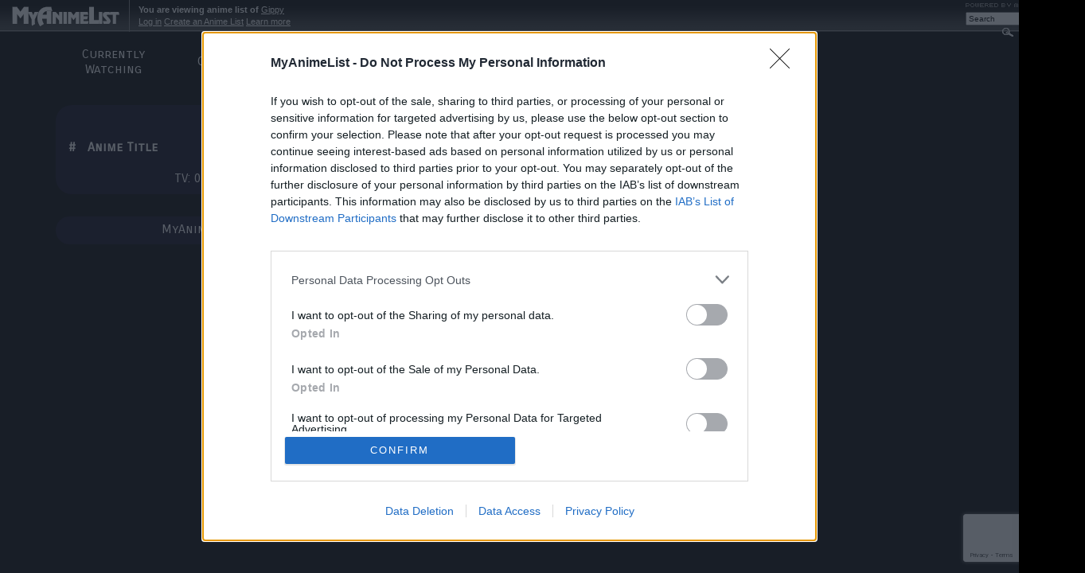

--- FILE ---
content_type: text/html; charset=UTF-8
request_url: https://myanimelist.net/animelist/Gippy?status=1
body_size: 5412
content:
<!DOCTYPE html PUBLIC "-//W3C//DTD XHTML 1.0 Transitional//EN" "http://www.w3.org/TR/xhtml1/DTD/xhtml1-transitional.dtd">
<html>
<head><meta name="referrer" content="default">
  <style type="text/css">
                  /*Tiles*/
@\import "https://malscraper.azurewebsites.net/covers/anime/gippy/presets/more";

/*Fonts*/
@\import "https://fonts.googleapis.com/css?family=Carrois+Gothic+SC";

/*Background*/
body {
background: #000000;
}

/*Header*/
.header_title {
color: #FFFFFF;
font-family: 'Carrois Gothic SC Regular', sans-serif;
font-size:30px;
font-weight: 700;
border-radius: 20px 20px 0px 0px;
text-align: center;
}

/*List width*/
#list_surround {
width:900px
}

/*List position*/
#list_surround {
position: absolute !important;
margin: auto !important;
right: 240px !important;
left: 0px !important;}

/*Background colour and opacity*/
.header_title, .table_header, .category_totals, .td1, .td2, #grand_totals, #copyright {
background: rgba(26, 16, 51, 0.550) !important;
}

/*Font*/
.td1, .td2, a, a:visited, .category_totals, .table_header, #grand_totals, #copyright {
color:white;
font-size:16px;
font-family: 'Carrois Gothic SC', sans-serif;
text-decoration: none;
}

/*Column sizing*/
td:nth-of-type(1){
width: 40px;
}
td:nth-of-type(3){
width: 60px;
}
td:nth-of-type(4){
width: 75px;
}
td:nth-of-type(5){
width: 80px;
}

/*Bottom 2 boxs*/
#copyright {
margin-bottom: 30px !important;
border-radius: 20px;
padding: 10px;
}
#grand_totals {
text-align: center;
margin:0 auto;
border-radius: 20px;
padding: 10px 20px;
width: 600px;
}

/*Bottom of each list totals*/
.category_totals {
border-radius: 0px 0px 20px 20px;
height: 40px;
text-align: center;
}

/*Panel*/
.hide {
background-size: cover;
left: -112px;
vertical-align: 50%;
height: 176px;
width: 114px;
padding-bottom: 0px;
border-style: solid;
border-color: white;
border-top: 1px solid white;;
border-left: 1px solid white;
border-right: 1px solid white;
border-bottom: 1px solid white;
border-radius: 25px 25px 25px 25px;
background-color: rgba(200, 5, 200, 0.75);
background-position: center 50% !important;
background-repeat: no-repeat !Important;
display: block !important;
position: absolute;
visibility: hidden;
opacity: 0;
}

/*Centre panel to line*/
.hide {
    -ms-transform: translateY(-78px); /* IE 9 */
    -webkit-transform: translateY(-78px); /* Chrome, Safari, Opera */
    transform: translateY(-78px);
}

/* Show panel when name hovered over */
:hover + .hide {
visibility: visible;
opacity: 1;
}

/* Silver highlight and font resize on Hover */
tr:hover [class^="td"] {
background-color: rgba(72, 64, 87, 0.6) !important;
}

/*
MINI REVIEW (HOVER TAG)
*/
td[class^='td']:nth-of-type(6) {
position: absolute;
visibility: hidden;
opacity: 0;
right: -350px;
background-color: #610B0B !important;
border-color: white;
border-radius: 30px 30px 30px 30px;
border-style: solid;
border-width: 1px;
font-size: 12px;
height: 150px;
width: 300px;
padding: 10px 24px 0px 24px;
color: white !important;
z-index: 1;
}

/*Centre tag panel to line*/
td[class^='td']:nth-of-type(6) {
    -ms-transform: translateY(-48px); /* IE 9 */
    -webkit-transform: translateY(-48px); /* Chrome, Safari, Opera */
    transform: translateY(-48px);
}

/* Show tag panel when name hovered over */
:hover + td[class^='td']:nth-of-type(6) {
visibility: visible;
opacity: 1;
}

/* TAG TEXT COLOR*/
tr:hover td[class^='td']:nth-of-type(6) a {
color: white !important;
}


/* OTHER SETTINGS */
:hover + .hide , tr:hover td[class^='td']:nth-of-type(6){
visibility: visible;
opacity: 1;
}

/* REMOVE HEADER
Deletes the header Tags which isn't necessary.
*/
.table_header:nth-of-type(6) {
display: none;
}

/* REMOVE TAG EDIT BUTTON
Deletes the Tag's edit link which will is inaccessible with this setup, use the edit button by Animetitle to edit your tags.
*/
td:nth-of-type(6) small {
display: none;
}

tr.list-table-header th.header-title.started:nth-of-type(8) {
display:none;
}

/*
CODES (REPLACEMENT FOR "CSS FOR FOXGIRLS" IMPORT)
Used to remove the more button (which no longer works after using the code above to show covers). Also helps with settings for the tag hover option if you use that. 
*/

#list_surround tab\le:nth-of-type(n+4):hover td:nth-of-type(3),
#list_surround tab\le:nth-of-type(n+4):hover td:nth-of-type(4), 
#list_surround tab\le:nth-of-type(n+4):hover td:nth-of-type(5), 
#list_surround tab\le:nth-of-type(n+4):hover td:nth-of-type(6), 
#list_surround tab\le:nth-of-type(n+4):hover td:nth-of-type(7),
#list_surround tab\le:nth-of-type(n+4):hover td:nth-of-type(8) {
    display: tab\le-cell;
}

#list_surround small a:last-of-type {
    display: none !important;
}

.animetitle + small {
    visibility: visible !important;
}

#list_surround a[href*="http://myanimelist.net/panel.php?go=edit"],
#list_surround a[href*="http://myanimelist.net/editlist.php?type="], 
#list_surround a[href*="http://myanimelist.net/panel.php?go=add"] {
    visibility: visible !important;
    margin-right: 10px
}

.td1:nth-of-type(6) small, .td2:nth-of-type(6) small,
.td1:nth-of-type(5) small, .td2:nth-of-type(5) small,
.td1:nth-of-type(4) small, .td2:nth-of-type(4) small {
    visibility: visible !important;
}

.td1:nth-of-type(6) small:hover, .td2:nth-of-type(6) small:hover,
.td1:nth-of-type(5) small:hover, .td2:nth-of-type(5) small:hover,
.td1:nth-of-type(4) small:hover, .td2:nth-of-type(4) small:hover{
    text-decoration: underline;
}

/*
copyright contains the "Producted by Garrett Gyssler" text
DO NOT REMOVE OR HIDE THIS DIV
IF FOUND TO BE REMOVED, YOUR LIST WILL BE REMOVED TOO
*/

#copyright
{
	padding-top: 6px;
	text-align: center;
	margin: 0 auto;
	width: px;
}

/* HIDE STARTED DATE
Selector break-down/explanation:
td[width="90"]            | < selects column by width, matching dates and demographic.
[align="center"]          | < specify alignment, removing demographic cell matches.
:not(                     | < negate the next statements, inverting their match rules.
[width="90"]+[width="90"] | < match the finished column by using the preceding "+" selector.
,                         |   inside of the :not(), this means it won't match finished.
[nowrap]                  | < match demographic header cell
)                         | < end the :not() section
*/

td[width="90"][align="center"]:not([width="90"]+[width="90"],[nowrap]) {
	display: none !important;
}
      </style>
  
<link rel="preconnect" href="//www.googletagmanager.com/" crossorigin="anonymous"/>
<link rel="preconnect" href="https://cdn.myanimelist.net" crossorigin="anonymous"/>
<title>
Gippy&#039;s Anime List - MyAnimeList.net
</title>


  
<meta name="keywords" content="anime, myanimelist, anime news, manga" />
<link rel="canonical" href="https://myanimelist.net/animelist/Gippy" />  
<meta property="og:locale" content="en_US"><meta property="fb:app_id" content="360769957454434"><meta property="og:site_name" content="MyAnimeList.net"><meta name="twitter:card" content="summary"><meta name="twitter:site" content="@myanimelist"><meta property="og:title" content=" Gippy&#039;s Anime List - MyAnimeList.net "><meta property="og:image" content="https://cdn.myanimelist.net/img/sp/icon/apple-touch-icon-256.png"><meta name="twitter:image:src" content="https://cdn.myanimelist.net/img/sp/icon/apple-touch-icon-256.png"><meta property="og:url" content="https://myanimelist.net/animelist/Gippy">

<meta name="referrer" content="default"><link rel="manifest" href="/manifest.json">

<meta name='csrf_token' content='62a5a39b17e15b6b058361e694574b6e09dea175'>
<meta name="fo-verify" content="1e927243-8e02-48e3-b098-a7b78c5b4e36"><meta name="viewport" content="initial-scale=1" />  <link rel="preload" as="style" href="https://cdn.myanimelist.net/css/list.css?v=1769112590" />
<link rel="preload" as="style" href="https://cdn.myanimelist.net/static/assets/css/pc/style-3c21a3cc27.css" />
<link rel="preload" as="style" href="https://cdn.myanimelist.net/static/assets/css/pc/dark-fa4e94c482.css" />
<link rel="preload" as="script" href="https://cdn.myanimelist.net/static/assets/js/pc/header-5a58ddf3b9.js" />
<link rel="preload" as="script" href="https://cdn.myanimelist.net/static/assets/js/pc/all-ff6ec08ea1.js" />
<link rel="preload" as="script" href="https://cdn.myanimelist.net/js/list.js?v=1769112590" />

  <link rel="stylesheet" href="https://cdn.myanimelist.net/css/list.css?v=1769112590" type="text/css" />
<link rel="stylesheet" type="text/css" href="https://cdn.myanimelist.net/static/assets/css/pc/style-3c21a3cc27.css" />
<link rel="stylesheet" type="text/css" href="https://cdn.myanimelist.net/static/assets/css/pc/dark-fa4e94c482.css" />

<script type="text/javascript" src="https://cdn.myanimelist.net/static/assets/js/pc/header-5a58ddf3b9.js"></script>
<script type="text/javascript" src="https://cdn.myanimelist.net/static/assets/js/pc/all-ff6ec08ea1.js" id="alljs" data-params='{&quot;origin_url&quot;:&quot;https:\/\/myanimelist.net&quot;}' async="async"></script>


<script type="text/javascript" src="https://cdn.myanimelist.net/js/list.js?v=1769112590"></script>

<link rel="search" type="application/opensearchdescription+xml" href="https://myanimelist.net/plugins/myanimelist.xml" title="MyAnimeList" />

<link rel="shortcut icon" sizes="any" type="image/vnd.microsoft.icon" href="https://cdn.myanimelist.net/images/favicon.ico" />
<link rel="icon" sizes="any" type="image/svg+xml" href="https://cdn.myanimelist.net/images/favicon.svg" />

<meta name='recaptcha_site_key' content='6Ld_1aIZAAAAAF6bNdR67ICKIaeXLKlbhE7t2Qz4'>
<script>
window.GRECAPTCHA_SITE_KEY = '6Ld_1aIZAAAAAF6bNdR67ICKIaeXLKlbhE7t2Qz4';
</script>
<script src='https://www.google.com/recaptcha/api.js?render=6Ld_1aIZAAAAAF6bNdR67ICKIaeXLKlbhE7t2Qz4' async defer></script>
<link href="https://fonts.googleapis.com/css?family=Roboto:400,700&display=swap" rel="stylesheet"><script type="text/javascript" src="https://cdn.myanimelist.net/js/quantcast_choice.js?v=1769112590"></script>
<script type="text/javascript" src="https://cdn.myanimelist.net/js/cmp.js?v=1769112590"></script>
<script src="https://btloader.com/tag?o=5110059113906176&upapi=true" async></script>
<!--<script src="https://hb.vntsm.com/v3/live/ad-manager.min.js" type="text/javascript" data-site-id="65a1835ac178db4aeb9540ce" data-mode="scan" async></script>-->
<script>
  var clientDarkMode = window.matchMedia("(prefers-color-scheme:dark)").matches;
  let darkMode = false

  if (clientDarkMode) {
    if (!$('html').hasClass("appearance-light")) { // SystemSetting = Dark && MAL UserSettings != Light
      darkMode = true
    }
  } else if ($('html').hasClass("appearance-dark")) { // MAL UserSettings = Dark
    darkMode = true
  }

    if (darkMode) {
    $('html').addClass("dark-mode");
  }
    $(document).ready(function() {
    if (darkMode) {
      if($('.js-color-pc-constant').length){$('.js-color-pc-constant').addClass("color-pc-constant");}
    }
  });

    window.stripeConfig = {
    disabled: false,
    maintenanceMessage: ""
  };
</script>
</head>

<body class="classic-ownlist ownlist  " data-owner="" data-country-code="US" data-work="anime">


    <table id="mal_control_strip" border="0" cellpadding="0" cellspacing="0">
    <tr>
                      <td id="mal_cs_pic"><a href="/"><img class="lazyload" data-src="https://cdn.myanimelist.net/images/list-top-logo.gif"></a></td>
        <td id="mal_cs_otherlinks">
          <div>
            <strong>
              You are viewing anime list of
              <a href="/profile/Gippy">Gippy</a>
            </strong>
          </div>
          <div>
            <a href="/login.php">Log in</a>
            <a href="/register.php">Create an Anime List</a>
            <a href="/forum/?board=515949">Learn more</a>
          </div>
        </td>
            <td id="mal_cs_powered" valign="top" align="right">
        <a href="/"><img class="lazyload" data-src="https://cdn.myanimelist.net/images/list-top-powered.gif"></a>
        <div id="search">
          <input id="searchBox" value="Search" type="textbox"/>
          <img class="lazyload" data-src="https://cdn.myanimelist.net/images/magnify.gif" id="searchListButton"/>
          <input type="hidden" id="listUserId" value="3078209"/>
          <input type="hidden" id="listUserName" value="Gippy"/>
          <input type="hidden" id="listType" value="anime"/>
        </div>
      </td>
    </tr>
  </table>

    <div id="list_surround">
    <br>

          
<table border="0" cellpadding="0" cellspacing="0" width="100%" align="center">
  <tr>
    <td width="165" class="status_selected"
        style="border-width: 1px 1px 1px 1px;" nowrap align="center">
      <a href="https://myanimelist.net/animelist/Gippy?status=1&amp;tag=" title="0 Entries">
        Currently Watching
      </a>
    </td>
    <td width="75" class="status_not_selected"
        style="border-width: 1px 1px 1px 0;" align="center">
      <a href="https://myanimelist.net/animelist/Gippy?status=2&amp;tag=" title="921 Entries">
        Completed
      </a>
    </td>
    <td width="75" class="status_not_selected"
        style="border-width: 1px 1px 1px 0;" align="center">
      <a href="https://myanimelist.net/animelist/Gippy?status=3&amp;tag=" title="1 Entries">
        On Hold
      </a>
    </td>
    <td width="75" class="status_not_selected"
        style="border-width: 1px 1px 1px 0;" align="center">
      <a href="https://myanimelist.net/animelist/Gippy?status=4&amp;tag=" title="19 Entries">
        Dropped
      </a>
    </td>
    <td width="115" class="status_not_selected"
        style="border-width: 1px 1px 1px 0;" align="center">
      <a href="https://myanimelist.net/animelist/Gippy?status=6&amp;tag=" title="47 Entries">
        Plan to Watch
      </a>
    </td>
    <td width="115" class="status_not_selected"
        style="border-width: 1px 1px 1px 0;" align="center">
      <a href="https://myanimelist.net/animelist/Gippy?status=7&amp;tag=" title="Show All Entries">
        All Anime
      </a>
    </td>
  </tr>
</table>
    
    <br><br>

    
              



          <table border="0" cellpadding="0" cellspacing="0" width="100%" align="center" class="header_cw">
      <tr>
        <td>
          <div class="header_title">
            <span>Watching</span>
          </div>
        </td>
      </tr>
    </table>

    <table border="0" cellpadding="0" cellspacing="0" width="100%">
      <tr>
                          <td class="table_header" width="30" align="center" style="border-width: 1px 1px 1px 1px;">
            <b><span class="table_headerLink">#</span></b>
          </td>
        
                        <td class="table_header">
                <a href="https://myanimelist.net/animelist/Gippy?status=1&amp;order=1&amp;tag=" class="table_headerLink">
            <strong>Anime Title</strong>
          </a>
        </td>

                          <td class="table_header" width="45" align="center">
            <strong>
              <a href="https://myanimelist.net/animelist/Gippy?status=1&amp;order=4&amp;tag=" class="table_headerLink" rel="#infoscore">Score</a>
            </strong>
            <div id="infoscore" style="display: none;">
              10 - Masterpiece<br>
              9 - Great<br>
              8 - Very Good<br>
              7 - Good<br>
              6 - Fine<br>
              5 - Average<br>
              4 - Bad<br>
              3 - Very Bad<br>
              2 - Horrible<br>
              1 - Appalling
            </div>
          </td>
        
                          <td class="table_header" width="50" align="center" nowrap>
            <strong>
              <a href="https://myanimelist.net/animelist/Gippy?status=1&amp;order=6&amp;tag=" class="table_headerLink" rel="#infotype">Type</a>
            </strong>
            <div id="infotype" style="display: none;">
              TV (Television Series)<br>
              Movie<br>
              OVA (Original Video Animation)
            </div>
          </td>
        
                          <td class="table_header" width="70" align="center" nowrap>
            <strong>
              <a href="https://myanimelist.net/animelist/Gippy?status=1&amp;order=12&amp;tag=" class="table_headerLink">Progress</a>
            </strong>
          </td>
        
                          <td class="table_header" width="125" align="center" nowrap>
            <strong>
              Tags
                          </strong>
          </td>
        
                
                                                <td class="table_header" width="90" align="center">
              <strong>
                <a href="https://myanimelist.net/animelist/Gippy?status=1&amp;order=3&amp;tag=" class="table_headerLink" title="Date this user started watching the anime">Started Date</a>
              </strong>
            </td>
            <td class="table_header" width="90" align="center">
              <strong>
                <a href="https://myanimelist.net/animelist/Gippy?status=1&amp;order=2&amp;tag=" class="table_headerLink" title="Date this user finished watching the anime">Finished Date</a>
              </strong>
            </td>
                  
                
                
                
                
                
      </tr>
    </table>

    
        <table border="0" width="100%" cellpadding="0" cellspacing="0">
      <tr>
        <td class="category_totals">
          TV: 0,
          OVA: 0,
          Movies: 0,
          <span title="Specials">Spcl.</span>: 0,
          Eps: 0,
          Days: 0.00,
          Mean Score: <span class="score-label score-0">0.0</span>,
          Score <span title="Deviation">Dev.</span>: 0.00
        </td>
      </tr>
    </table>
    <br>
                          <div id="inlineContent" style="display: none;"></div>

      
    
    <div id="copyright" style="text-align: center; margin-top: 10px;">
      MyAnimeList.net is a property of MyAnimeList Co., Ltd. &copy;2026 All Rights Reserved.
    </div>
    <div id="recaptcha-terms">
      This site is protected by reCAPTCHA and the Google <a href="https://policies.google.com/privacy" target="_blank" rel="noopener noreferrer">Privacy Policy</a> and <a href="https://policies.google.com/terms" target="_blank" rel="noopener noreferrer">Terms of Service</a> apply.
    </div>
  </div>

  
<script>
    let appearanceModeString = '';
  var clientDarkMode = window.matchMedia("(prefers-color-scheme:dark)").matches;
  const appearanceMal = 'none';
  const appearanceClient = clientDarkMode ? 'dark' : 'light';
  appearanceModeString = `${appearanceMal}-${appearanceClient}`;
</script>
<script>
  window.dataLayer = window.dataLayer || [];
  dataLayer.push({
    'anime_temporary_list_num': 0,
    'manga_temporary_list_num': 0,
    'is_banned': 0,
    'banned_type': '',
    'banned_reason': '',
    'appearance': appearanceModeString
  });
</script>
<script>
  if (_et$) {
    _et$.init({
      click: [{
        selector: '.ga-click',
        event_parameters: ['data-ga-click-type', 'data-ga-click-param']
      }],
      impression: [{
        selector: '.ga-impression',
        event_parameters: ['data-ga-impression-type', 'data-ga-impression-param']
      }]
    });
  }
</script>

<script type="text/javascript">
  window.MAL.SLVK = "g4OvMLVOmEI3J8u7dt8f8+mAuualsqCo";
  window.MAL.CDN_URL = "https://cdn.myanimelist.net";

  window.MAL.CURRENT_TUTORIAL_STEP_ID = null;
  window.MAL.USER_NAME = ""
  window.MAL.FACEBOOK.APP_ID = "360769957454434"
  window.MAL.FACEBOOK.API_VERSION = "v2.12"
  
  window.MAL.GTM_ID = "WL4QW3G"

  window.MAL.GDPR_COOKIE_KEY = "m_gdpr_mdl_20250327"
</script>


<noscript><iframe src="https://www.googletagmanager.com/ns.html?id=GTM-WL4QW3G" height="0" width="0" style="display:none;visibility:hidden"></iframe></noscript></body>
</html>


--- FILE ---
content_type: text/html; charset=utf-8
request_url: https://www.google.com/recaptcha/api2/anchor?ar=1&k=6Ld_1aIZAAAAAF6bNdR67ICKIaeXLKlbhE7t2Qz4&co=aHR0cHM6Ly9teWFuaW1lbGlzdC5uZXQ6NDQz&hl=en&v=PoyoqOPhxBO7pBk68S4YbpHZ&size=invisible&anchor-ms=20000&execute-ms=30000&cb=x7hc1wv1uxef
body_size: 48622
content:
<!DOCTYPE HTML><html dir="ltr" lang="en"><head><meta http-equiv="Content-Type" content="text/html; charset=UTF-8">
<meta http-equiv="X-UA-Compatible" content="IE=edge">
<title>reCAPTCHA</title>
<style type="text/css">
/* cyrillic-ext */
@font-face {
  font-family: 'Roboto';
  font-style: normal;
  font-weight: 400;
  font-stretch: 100%;
  src: url(//fonts.gstatic.com/s/roboto/v48/KFO7CnqEu92Fr1ME7kSn66aGLdTylUAMa3GUBHMdazTgWw.woff2) format('woff2');
  unicode-range: U+0460-052F, U+1C80-1C8A, U+20B4, U+2DE0-2DFF, U+A640-A69F, U+FE2E-FE2F;
}
/* cyrillic */
@font-face {
  font-family: 'Roboto';
  font-style: normal;
  font-weight: 400;
  font-stretch: 100%;
  src: url(//fonts.gstatic.com/s/roboto/v48/KFO7CnqEu92Fr1ME7kSn66aGLdTylUAMa3iUBHMdazTgWw.woff2) format('woff2');
  unicode-range: U+0301, U+0400-045F, U+0490-0491, U+04B0-04B1, U+2116;
}
/* greek-ext */
@font-face {
  font-family: 'Roboto';
  font-style: normal;
  font-weight: 400;
  font-stretch: 100%;
  src: url(//fonts.gstatic.com/s/roboto/v48/KFO7CnqEu92Fr1ME7kSn66aGLdTylUAMa3CUBHMdazTgWw.woff2) format('woff2');
  unicode-range: U+1F00-1FFF;
}
/* greek */
@font-face {
  font-family: 'Roboto';
  font-style: normal;
  font-weight: 400;
  font-stretch: 100%;
  src: url(//fonts.gstatic.com/s/roboto/v48/KFO7CnqEu92Fr1ME7kSn66aGLdTylUAMa3-UBHMdazTgWw.woff2) format('woff2');
  unicode-range: U+0370-0377, U+037A-037F, U+0384-038A, U+038C, U+038E-03A1, U+03A3-03FF;
}
/* math */
@font-face {
  font-family: 'Roboto';
  font-style: normal;
  font-weight: 400;
  font-stretch: 100%;
  src: url(//fonts.gstatic.com/s/roboto/v48/KFO7CnqEu92Fr1ME7kSn66aGLdTylUAMawCUBHMdazTgWw.woff2) format('woff2');
  unicode-range: U+0302-0303, U+0305, U+0307-0308, U+0310, U+0312, U+0315, U+031A, U+0326-0327, U+032C, U+032F-0330, U+0332-0333, U+0338, U+033A, U+0346, U+034D, U+0391-03A1, U+03A3-03A9, U+03B1-03C9, U+03D1, U+03D5-03D6, U+03F0-03F1, U+03F4-03F5, U+2016-2017, U+2034-2038, U+203C, U+2040, U+2043, U+2047, U+2050, U+2057, U+205F, U+2070-2071, U+2074-208E, U+2090-209C, U+20D0-20DC, U+20E1, U+20E5-20EF, U+2100-2112, U+2114-2115, U+2117-2121, U+2123-214F, U+2190, U+2192, U+2194-21AE, U+21B0-21E5, U+21F1-21F2, U+21F4-2211, U+2213-2214, U+2216-22FF, U+2308-230B, U+2310, U+2319, U+231C-2321, U+2336-237A, U+237C, U+2395, U+239B-23B7, U+23D0, U+23DC-23E1, U+2474-2475, U+25AF, U+25B3, U+25B7, U+25BD, U+25C1, U+25CA, U+25CC, U+25FB, U+266D-266F, U+27C0-27FF, U+2900-2AFF, U+2B0E-2B11, U+2B30-2B4C, U+2BFE, U+3030, U+FF5B, U+FF5D, U+1D400-1D7FF, U+1EE00-1EEFF;
}
/* symbols */
@font-face {
  font-family: 'Roboto';
  font-style: normal;
  font-weight: 400;
  font-stretch: 100%;
  src: url(//fonts.gstatic.com/s/roboto/v48/KFO7CnqEu92Fr1ME7kSn66aGLdTylUAMaxKUBHMdazTgWw.woff2) format('woff2');
  unicode-range: U+0001-000C, U+000E-001F, U+007F-009F, U+20DD-20E0, U+20E2-20E4, U+2150-218F, U+2190, U+2192, U+2194-2199, U+21AF, U+21E6-21F0, U+21F3, U+2218-2219, U+2299, U+22C4-22C6, U+2300-243F, U+2440-244A, U+2460-24FF, U+25A0-27BF, U+2800-28FF, U+2921-2922, U+2981, U+29BF, U+29EB, U+2B00-2BFF, U+4DC0-4DFF, U+FFF9-FFFB, U+10140-1018E, U+10190-1019C, U+101A0, U+101D0-101FD, U+102E0-102FB, U+10E60-10E7E, U+1D2C0-1D2D3, U+1D2E0-1D37F, U+1F000-1F0FF, U+1F100-1F1AD, U+1F1E6-1F1FF, U+1F30D-1F30F, U+1F315, U+1F31C, U+1F31E, U+1F320-1F32C, U+1F336, U+1F378, U+1F37D, U+1F382, U+1F393-1F39F, U+1F3A7-1F3A8, U+1F3AC-1F3AF, U+1F3C2, U+1F3C4-1F3C6, U+1F3CA-1F3CE, U+1F3D4-1F3E0, U+1F3ED, U+1F3F1-1F3F3, U+1F3F5-1F3F7, U+1F408, U+1F415, U+1F41F, U+1F426, U+1F43F, U+1F441-1F442, U+1F444, U+1F446-1F449, U+1F44C-1F44E, U+1F453, U+1F46A, U+1F47D, U+1F4A3, U+1F4B0, U+1F4B3, U+1F4B9, U+1F4BB, U+1F4BF, U+1F4C8-1F4CB, U+1F4D6, U+1F4DA, U+1F4DF, U+1F4E3-1F4E6, U+1F4EA-1F4ED, U+1F4F7, U+1F4F9-1F4FB, U+1F4FD-1F4FE, U+1F503, U+1F507-1F50B, U+1F50D, U+1F512-1F513, U+1F53E-1F54A, U+1F54F-1F5FA, U+1F610, U+1F650-1F67F, U+1F687, U+1F68D, U+1F691, U+1F694, U+1F698, U+1F6AD, U+1F6B2, U+1F6B9-1F6BA, U+1F6BC, U+1F6C6-1F6CF, U+1F6D3-1F6D7, U+1F6E0-1F6EA, U+1F6F0-1F6F3, U+1F6F7-1F6FC, U+1F700-1F7FF, U+1F800-1F80B, U+1F810-1F847, U+1F850-1F859, U+1F860-1F887, U+1F890-1F8AD, U+1F8B0-1F8BB, U+1F8C0-1F8C1, U+1F900-1F90B, U+1F93B, U+1F946, U+1F984, U+1F996, U+1F9E9, U+1FA00-1FA6F, U+1FA70-1FA7C, U+1FA80-1FA89, U+1FA8F-1FAC6, U+1FACE-1FADC, U+1FADF-1FAE9, U+1FAF0-1FAF8, U+1FB00-1FBFF;
}
/* vietnamese */
@font-face {
  font-family: 'Roboto';
  font-style: normal;
  font-weight: 400;
  font-stretch: 100%;
  src: url(//fonts.gstatic.com/s/roboto/v48/KFO7CnqEu92Fr1ME7kSn66aGLdTylUAMa3OUBHMdazTgWw.woff2) format('woff2');
  unicode-range: U+0102-0103, U+0110-0111, U+0128-0129, U+0168-0169, U+01A0-01A1, U+01AF-01B0, U+0300-0301, U+0303-0304, U+0308-0309, U+0323, U+0329, U+1EA0-1EF9, U+20AB;
}
/* latin-ext */
@font-face {
  font-family: 'Roboto';
  font-style: normal;
  font-weight: 400;
  font-stretch: 100%;
  src: url(//fonts.gstatic.com/s/roboto/v48/KFO7CnqEu92Fr1ME7kSn66aGLdTylUAMa3KUBHMdazTgWw.woff2) format('woff2');
  unicode-range: U+0100-02BA, U+02BD-02C5, U+02C7-02CC, U+02CE-02D7, U+02DD-02FF, U+0304, U+0308, U+0329, U+1D00-1DBF, U+1E00-1E9F, U+1EF2-1EFF, U+2020, U+20A0-20AB, U+20AD-20C0, U+2113, U+2C60-2C7F, U+A720-A7FF;
}
/* latin */
@font-face {
  font-family: 'Roboto';
  font-style: normal;
  font-weight: 400;
  font-stretch: 100%;
  src: url(//fonts.gstatic.com/s/roboto/v48/KFO7CnqEu92Fr1ME7kSn66aGLdTylUAMa3yUBHMdazQ.woff2) format('woff2');
  unicode-range: U+0000-00FF, U+0131, U+0152-0153, U+02BB-02BC, U+02C6, U+02DA, U+02DC, U+0304, U+0308, U+0329, U+2000-206F, U+20AC, U+2122, U+2191, U+2193, U+2212, U+2215, U+FEFF, U+FFFD;
}
/* cyrillic-ext */
@font-face {
  font-family: 'Roboto';
  font-style: normal;
  font-weight: 500;
  font-stretch: 100%;
  src: url(//fonts.gstatic.com/s/roboto/v48/KFO7CnqEu92Fr1ME7kSn66aGLdTylUAMa3GUBHMdazTgWw.woff2) format('woff2');
  unicode-range: U+0460-052F, U+1C80-1C8A, U+20B4, U+2DE0-2DFF, U+A640-A69F, U+FE2E-FE2F;
}
/* cyrillic */
@font-face {
  font-family: 'Roboto';
  font-style: normal;
  font-weight: 500;
  font-stretch: 100%;
  src: url(//fonts.gstatic.com/s/roboto/v48/KFO7CnqEu92Fr1ME7kSn66aGLdTylUAMa3iUBHMdazTgWw.woff2) format('woff2');
  unicode-range: U+0301, U+0400-045F, U+0490-0491, U+04B0-04B1, U+2116;
}
/* greek-ext */
@font-face {
  font-family: 'Roboto';
  font-style: normal;
  font-weight: 500;
  font-stretch: 100%;
  src: url(//fonts.gstatic.com/s/roboto/v48/KFO7CnqEu92Fr1ME7kSn66aGLdTylUAMa3CUBHMdazTgWw.woff2) format('woff2');
  unicode-range: U+1F00-1FFF;
}
/* greek */
@font-face {
  font-family: 'Roboto';
  font-style: normal;
  font-weight: 500;
  font-stretch: 100%;
  src: url(//fonts.gstatic.com/s/roboto/v48/KFO7CnqEu92Fr1ME7kSn66aGLdTylUAMa3-UBHMdazTgWw.woff2) format('woff2');
  unicode-range: U+0370-0377, U+037A-037F, U+0384-038A, U+038C, U+038E-03A1, U+03A3-03FF;
}
/* math */
@font-face {
  font-family: 'Roboto';
  font-style: normal;
  font-weight: 500;
  font-stretch: 100%;
  src: url(//fonts.gstatic.com/s/roboto/v48/KFO7CnqEu92Fr1ME7kSn66aGLdTylUAMawCUBHMdazTgWw.woff2) format('woff2');
  unicode-range: U+0302-0303, U+0305, U+0307-0308, U+0310, U+0312, U+0315, U+031A, U+0326-0327, U+032C, U+032F-0330, U+0332-0333, U+0338, U+033A, U+0346, U+034D, U+0391-03A1, U+03A3-03A9, U+03B1-03C9, U+03D1, U+03D5-03D6, U+03F0-03F1, U+03F4-03F5, U+2016-2017, U+2034-2038, U+203C, U+2040, U+2043, U+2047, U+2050, U+2057, U+205F, U+2070-2071, U+2074-208E, U+2090-209C, U+20D0-20DC, U+20E1, U+20E5-20EF, U+2100-2112, U+2114-2115, U+2117-2121, U+2123-214F, U+2190, U+2192, U+2194-21AE, U+21B0-21E5, U+21F1-21F2, U+21F4-2211, U+2213-2214, U+2216-22FF, U+2308-230B, U+2310, U+2319, U+231C-2321, U+2336-237A, U+237C, U+2395, U+239B-23B7, U+23D0, U+23DC-23E1, U+2474-2475, U+25AF, U+25B3, U+25B7, U+25BD, U+25C1, U+25CA, U+25CC, U+25FB, U+266D-266F, U+27C0-27FF, U+2900-2AFF, U+2B0E-2B11, U+2B30-2B4C, U+2BFE, U+3030, U+FF5B, U+FF5D, U+1D400-1D7FF, U+1EE00-1EEFF;
}
/* symbols */
@font-face {
  font-family: 'Roboto';
  font-style: normal;
  font-weight: 500;
  font-stretch: 100%;
  src: url(//fonts.gstatic.com/s/roboto/v48/KFO7CnqEu92Fr1ME7kSn66aGLdTylUAMaxKUBHMdazTgWw.woff2) format('woff2');
  unicode-range: U+0001-000C, U+000E-001F, U+007F-009F, U+20DD-20E0, U+20E2-20E4, U+2150-218F, U+2190, U+2192, U+2194-2199, U+21AF, U+21E6-21F0, U+21F3, U+2218-2219, U+2299, U+22C4-22C6, U+2300-243F, U+2440-244A, U+2460-24FF, U+25A0-27BF, U+2800-28FF, U+2921-2922, U+2981, U+29BF, U+29EB, U+2B00-2BFF, U+4DC0-4DFF, U+FFF9-FFFB, U+10140-1018E, U+10190-1019C, U+101A0, U+101D0-101FD, U+102E0-102FB, U+10E60-10E7E, U+1D2C0-1D2D3, U+1D2E0-1D37F, U+1F000-1F0FF, U+1F100-1F1AD, U+1F1E6-1F1FF, U+1F30D-1F30F, U+1F315, U+1F31C, U+1F31E, U+1F320-1F32C, U+1F336, U+1F378, U+1F37D, U+1F382, U+1F393-1F39F, U+1F3A7-1F3A8, U+1F3AC-1F3AF, U+1F3C2, U+1F3C4-1F3C6, U+1F3CA-1F3CE, U+1F3D4-1F3E0, U+1F3ED, U+1F3F1-1F3F3, U+1F3F5-1F3F7, U+1F408, U+1F415, U+1F41F, U+1F426, U+1F43F, U+1F441-1F442, U+1F444, U+1F446-1F449, U+1F44C-1F44E, U+1F453, U+1F46A, U+1F47D, U+1F4A3, U+1F4B0, U+1F4B3, U+1F4B9, U+1F4BB, U+1F4BF, U+1F4C8-1F4CB, U+1F4D6, U+1F4DA, U+1F4DF, U+1F4E3-1F4E6, U+1F4EA-1F4ED, U+1F4F7, U+1F4F9-1F4FB, U+1F4FD-1F4FE, U+1F503, U+1F507-1F50B, U+1F50D, U+1F512-1F513, U+1F53E-1F54A, U+1F54F-1F5FA, U+1F610, U+1F650-1F67F, U+1F687, U+1F68D, U+1F691, U+1F694, U+1F698, U+1F6AD, U+1F6B2, U+1F6B9-1F6BA, U+1F6BC, U+1F6C6-1F6CF, U+1F6D3-1F6D7, U+1F6E0-1F6EA, U+1F6F0-1F6F3, U+1F6F7-1F6FC, U+1F700-1F7FF, U+1F800-1F80B, U+1F810-1F847, U+1F850-1F859, U+1F860-1F887, U+1F890-1F8AD, U+1F8B0-1F8BB, U+1F8C0-1F8C1, U+1F900-1F90B, U+1F93B, U+1F946, U+1F984, U+1F996, U+1F9E9, U+1FA00-1FA6F, U+1FA70-1FA7C, U+1FA80-1FA89, U+1FA8F-1FAC6, U+1FACE-1FADC, U+1FADF-1FAE9, U+1FAF0-1FAF8, U+1FB00-1FBFF;
}
/* vietnamese */
@font-face {
  font-family: 'Roboto';
  font-style: normal;
  font-weight: 500;
  font-stretch: 100%;
  src: url(//fonts.gstatic.com/s/roboto/v48/KFO7CnqEu92Fr1ME7kSn66aGLdTylUAMa3OUBHMdazTgWw.woff2) format('woff2');
  unicode-range: U+0102-0103, U+0110-0111, U+0128-0129, U+0168-0169, U+01A0-01A1, U+01AF-01B0, U+0300-0301, U+0303-0304, U+0308-0309, U+0323, U+0329, U+1EA0-1EF9, U+20AB;
}
/* latin-ext */
@font-face {
  font-family: 'Roboto';
  font-style: normal;
  font-weight: 500;
  font-stretch: 100%;
  src: url(//fonts.gstatic.com/s/roboto/v48/KFO7CnqEu92Fr1ME7kSn66aGLdTylUAMa3KUBHMdazTgWw.woff2) format('woff2');
  unicode-range: U+0100-02BA, U+02BD-02C5, U+02C7-02CC, U+02CE-02D7, U+02DD-02FF, U+0304, U+0308, U+0329, U+1D00-1DBF, U+1E00-1E9F, U+1EF2-1EFF, U+2020, U+20A0-20AB, U+20AD-20C0, U+2113, U+2C60-2C7F, U+A720-A7FF;
}
/* latin */
@font-face {
  font-family: 'Roboto';
  font-style: normal;
  font-weight: 500;
  font-stretch: 100%;
  src: url(//fonts.gstatic.com/s/roboto/v48/KFO7CnqEu92Fr1ME7kSn66aGLdTylUAMa3yUBHMdazQ.woff2) format('woff2');
  unicode-range: U+0000-00FF, U+0131, U+0152-0153, U+02BB-02BC, U+02C6, U+02DA, U+02DC, U+0304, U+0308, U+0329, U+2000-206F, U+20AC, U+2122, U+2191, U+2193, U+2212, U+2215, U+FEFF, U+FFFD;
}
/* cyrillic-ext */
@font-face {
  font-family: 'Roboto';
  font-style: normal;
  font-weight: 900;
  font-stretch: 100%;
  src: url(//fonts.gstatic.com/s/roboto/v48/KFO7CnqEu92Fr1ME7kSn66aGLdTylUAMa3GUBHMdazTgWw.woff2) format('woff2');
  unicode-range: U+0460-052F, U+1C80-1C8A, U+20B4, U+2DE0-2DFF, U+A640-A69F, U+FE2E-FE2F;
}
/* cyrillic */
@font-face {
  font-family: 'Roboto';
  font-style: normal;
  font-weight: 900;
  font-stretch: 100%;
  src: url(//fonts.gstatic.com/s/roboto/v48/KFO7CnqEu92Fr1ME7kSn66aGLdTylUAMa3iUBHMdazTgWw.woff2) format('woff2');
  unicode-range: U+0301, U+0400-045F, U+0490-0491, U+04B0-04B1, U+2116;
}
/* greek-ext */
@font-face {
  font-family: 'Roboto';
  font-style: normal;
  font-weight: 900;
  font-stretch: 100%;
  src: url(//fonts.gstatic.com/s/roboto/v48/KFO7CnqEu92Fr1ME7kSn66aGLdTylUAMa3CUBHMdazTgWw.woff2) format('woff2');
  unicode-range: U+1F00-1FFF;
}
/* greek */
@font-face {
  font-family: 'Roboto';
  font-style: normal;
  font-weight: 900;
  font-stretch: 100%;
  src: url(//fonts.gstatic.com/s/roboto/v48/KFO7CnqEu92Fr1ME7kSn66aGLdTylUAMa3-UBHMdazTgWw.woff2) format('woff2');
  unicode-range: U+0370-0377, U+037A-037F, U+0384-038A, U+038C, U+038E-03A1, U+03A3-03FF;
}
/* math */
@font-face {
  font-family: 'Roboto';
  font-style: normal;
  font-weight: 900;
  font-stretch: 100%;
  src: url(//fonts.gstatic.com/s/roboto/v48/KFO7CnqEu92Fr1ME7kSn66aGLdTylUAMawCUBHMdazTgWw.woff2) format('woff2');
  unicode-range: U+0302-0303, U+0305, U+0307-0308, U+0310, U+0312, U+0315, U+031A, U+0326-0327, U+032C, U+032F-0330, U+0332-0333, U+0338, U+033A, U+0346, U+034D, U+0391-03A1, U+03A3-03A9, U+03B1-03C9, U+03D1, U+03D5-03D6, U+03F0-03F1, U+03F4-03F5, U+2016-2017, U+2034-2038, U+203C, U+2040, U+2043, U+2047, U+2050, U+2057, U+205F, U+2070-2071, U+2074-208E, U+2090-209C, U+20D0-20DC, U+20E1, U+20E5-20EF, U+2100-2112, U+2114-2115, U+2117-2121, U+2123-214F, U+2190, U+2192, U+2194-21AE, U+21B0-21E5, U+21F1-21F2, U+21F4-2211, U+2213-2214, U+2216-22FF, U+2308-230B, U+2310, U+2319, U+231C-2321, U+2336-237A, U+237C, U+2395, U+239B-23B7, U+23D0, U+23DC-23E1, U+2474-2475, U+25AF, U+25B3, U+25B7, U+25BD, U+25C1, U+25CA, U+25CC, U+25FB, U+266D-266F, U+27C0-27FF, U+2900-2AFF, U+2B0E-2B11, U+2B30-2B4C, U+2BFE, U+3030, U+FF5B, U+FF5D, U+1D400-1D7FF, U+1EE00-1EEFF;
}
/* symbols */
@font-face {
  font-family: 'Roboto';
  font-style: normal;
  font-weight: 900;
  font-stretch: 100%;
  src: url(//fonts.gstatic.com/s/roboto/v48/KFO7CnqEu92Fr1ME7kSn66aGLdTylUAMaxKUBHMdazTgWw.woff2) format('woff2');
  unicode-range: U+0001-000C, U+000E-001F, U+007F-009F, U+20DD-20E0, U+20E2-20E4, U+2150-218F, U+2190, U+2192, U+2194-2199, U+21AF, U+21E6-21F0, U+21F3, U+2218-2219, U+2299, U+22C4-22C6, U+2300-243F, U+2440-244A, U+2460-24FF, U+25A0-27BF, U+2800-28FF, U+2921-2922, U+2981, U+29BF, U+29EB, U+2B00-2BFF, U+4DC0-4DFF, U+FFF9-FFFB, U+10140-1018E, U+10190-1019C, U+101A0, U+101D0-101FD, U+102E0-102FB, U+10E60-10E7E, U+1D2C0-1D2D3, U+1D2E0-1D37F, U+1F000-1F0FF, U+1F100-1F1AD, U+1F1E6-1F1FF, U+1F30D-1F30F, U+1F315, U+1F31C, U+1F31E, U+1F320-1F32C, U+1F336, U+1F378, U+1F37D, U+1F382, U+1F393-1F39F, U+1F3A7-1F3A8, U+1F3AC-1F3AF, U+1F3C2, U+1F3C4-1F3C6, U+1F3CA-1F3CE, U+1F3D4-1F3E0, U+1F3ED, U+1F3F1-1F3F3, U+1F3F5-1F3F7, U+1F408, U+1F415, U+1F41F, U+1F426, U+1F43F, U+1F441-1F442, U+1F444, U+1F446-1F449, U+1F44C-1F44E, U+1F453, U+1F46A, U+1F47D, U+1F4A3, U+1F4B0, U+1F4B3, U+1F4B9, U+1F4BB, U+1F4BF, U+1F4C8-1F4CB, U+1F4D6, U+1F4DA, U+1F4DF, U+1F4E3-1F4E6, U+1F4EA-1F4ED, U+1F4F7, U+1F4F9-1F4FB, U+1F4FD-1F4FE, U+1F503, U+1F507-1F50B, U+1F50D, U+1F512-1F513, U+1F53E-1F54A, U+1F54F-1F5FA, U+1F610, U+1F650-1F67F, U+1F687, U+1F68D, U+1F691, U+1F694, U+1F698, U+1F6AD, U+1F6B2, U+1F6B9-1F6BA, U+1F6BC, U+1F6C6-1F6CF, U+1F6D3-1F6D7, U+1F6E0-1F6EA, U+1F6F0-1F6F3, U+1F6F7-1F6FC, U+1F700-1F7FF, U+1F800-1F80B, U+1F810-1F847, U+1F850-1F859, U+1F860-1F887, U+1F890-1F8AD, U+1F8B0-1F8BB, U+1F8C0-1F8C1, U+1F900-1F90B, U+1F93B, U+1F946, U+1F984, U+1F996, U+1F9E9, U+1FA00-1FA6F, U+1FA70-1FA7C, U+1FA80-1FA89, U+1FA8F-1FAC6, U+1FACE-1FADC, U+1FADF-1FAE9, U+1FAF0-1FAF8, U+1FB00-1FBFF;
}
/* vietnamese */
@font-face {
  font-family: 'Roboto';
  font-style: normal;
  font-weight: 900;
  font-stretch: 100%;
  src: url(//fonts.gstatic.com/s/roboto/v48/KFO7CnqEu92Fr1ME7kSn66aGLdTylUAMa3OUBHMdazTgWw.woff2) format('woff2');
  unicode-range: U+0102-0103, U+0110-0111, U+0128-0129, U+0168-0169, U+01A0-01A1, U+01AF-01B0, U+0300-0301, U+0303-0304, U+0308-0309, U+0323, U+0329, U+1EA0-1EF9, U+20AB;
}
/* latin-ext */
@font-face {
  font-family: 'Roboto';
  font-style: normal;
  font-weight: 900;
  font-stretch: 100%;
  src: url(//fonts.gstatic.com/s/roboto/v48/KFO7CnqEu92Fr1ME7kSn66aGLdTylUAMa3KUBHMdazTgWw.woff2) format('woff2');
  unicode-range: U+0100-02BA, U+02BD-02C5, U+02C7-02CC, U+02CE-02D7, U+02DD-02FF, U+0304, U+0308, U+0329, U+1D00-1DBF, U+1E00-1E9F, U+1EF2-1EFF, U+2020, U+20A0-20AB, U+20AD-20C0, U+2113, U+2C60-2C7F, U+A720-A7FF;
}
/* latin */
@font-face {
  font-family: 'Roboto';
  font-style: normal;
  font-weight: 900;
  font-stretch: 100%;
  src: url(//fonts.gstatic.com/s/roboto/v48/KFO7CnqEu92Fr1ME7kSn66aGLdTylUAMa3yUBHMdazQ.woff2) format('woff2');
  unicode-range: U+0000-00FF, U+0131, U+0152-0153, U+02BB-02BC, U+02C6, U+02DA, U+02DC, U+0304, U+0308, U+0329, U+2000-206F, U+20AC, U+2122, U+2191, U+2193, U+2212, U+2215, U+FEFF, U+FFFD;
}

</style>
<link rel="stylesheet" type="text/css" href="https://www.gstatic.com/recaptcha/releases/PoyoqOPhxBO7pBk68S4YbpHZ/styles__ltr.css">
<script nonce="bhlGS1HafJ6BLGigxd_q5A" type="text/javascript">window['__recaptcha_api'] = 'https://www.google.com/recaptcha/api2/';</script>
<script type="text/javascript" src="https://www.gstatic.com/recaptcha/releases/PoyoqOPhxBO7pBk68S4YbpHZ/recaptcha__en.js" nonce="bhlGS1HafJ6BLGigxd_q5A">
      
    </script></head>
<body><div id="rc-anchor-alert" class="rc-anchor-alert"></div>
<input type="hidden" id="recaptcha-token" value="[base64]">
<script type="text/javascript" nonce="bhlGS1HafJ6BLGigxd_q5A">
      recaptcha.anchor.Main.init("[\x22ainput\x22,[\x22bgdata\x22,\x22\x22,\[base64]/[base64]/[base64]/[base64]/[base64]/UltsKytdPUU6KEU8MjA0OD9SW2wrK109RT4+NnwxOTI6KChFJjY0NTEyKT09NTUyOTYmJk0rMTxjLmxlbmd0aCYmKGMuY2hhckNvZGVBdChNKzEpJjY0NTEyKT09NTYzMjA/[base64]/[base64]/[base64]/[base64]/[base64]/[base64]/[base64]\x22,\[base64]\\u003d\\u003d\x22,\x22wrN4H8Khwp/CrhMcX8OZw7EzwqbDuwbCmsOQLcKlE8OqKU/DsSbCmMOKw7zCsC4wecOlw6jCl8O2L2XDusOrwpkpwpjDlsOdAsOSw6jCoMK9wqXCrMOzw57Cq8OHZ8OCw6/[base64]/w63CqMO8wr1NZH8Uw5s/[base64]/Ch8KkYnUCwpBzC8OqBW0TNcKZM8O1w6DDt8Kmw4HCkcOiF8KQVgJBw6jCqsKZw6hswqvDvXLCgsOWwovCt1nCqxTDtFwRw6/Cr0VFw6PCsRzDo2h7wqfDg1PDnMOYaHXCncO3wo1za8K5H3ArEsK+w759w53Dv8Kjw5jCgSorb8O0w7XDr8KJwqxcwpAxVMKFc1XDr1HDqMKXwp/Co8KAwpZVwrHDmm/CsCvCmMK+w5BcRHFIflvCln7CphPCscKpwo7DqcORDsORfsOzwpksK8KLwoBiw4tlwpBIwoJ6K8Obw5DCkjHCuMKHcWc6JcKFwobDsS1NwpNhccKTEsONVSzCkV9cMEPCkTR/w4YrQcKuA8K+w5zDqX3CpSjDpMKrVMOfwrDCtUPCuEzCoHbCpypKKcKMwr/CjAs/wqFPw67Ch0dQD0wqFDkBwpzDsx7Dr8OHWhjCg8OeSCpGwqItwqBwwp9wwoLDlkwZw4bDvgHCj8OfHlvCoB05wqjChD0LJ1TCkgEwYMOtUkbCkFsRw4rDusKIwrIDZVDCgUMbN8KwC8O/wrDDohTCqHvDr8O4VMKYw6TChcOrw7R/BQ/DvMKOWsKxw6Z1NMONw58swqrCi8KlAMKPw5Uxw5slb8O6dFDCo8OLwo9Tw5zCrsKew6nDl8O9ExXDjsKqBQvCtWjCk1bChMKcw6UyasOQRnhPFiN4N0IJw4PCsRwGw7LDulzDhsKlwqo0w6/[base64]/AnZRwoxrKWrCpRbCi8KJw5YLw4wfwo0cDWjDucK9fQAWwpXDmcKcwp0ywrHDmsOhw5lrWCwDw546w7LCp8KNRMOTwrRtScKhw6pnDMOuw75hLR3ClF/[base64]/[base64]/CvcOOCMKEw7vCm8O0OAc4W8OPwrt1KClZwpttJk3Dm8O1DsOMwqIUW8O8w4cRwpPCisKcw5DDisOSwp7CusKJSh3Cri84wqPDjxXCqibCo8K9GMOFw6dzIMKww5x7b8OKw5ctIWcWw5UUwp3CrcO9wrbDrcOXcx5resO3wrrDuUbCkMOfScK1wrTDhcOBw5/ClWvDkMOAwpxvM8O3LXo1E8OPAHnDuHIWXcOZNcKLwo1JFMOSwrzCoBgEC18ow7YlwrvDgsO/[base64]/CpUnCgER3D8KVeAFmwp/ChcKow4DDj2hkwrc/worDinTCvxnCp8OtwrrCswgfacKdwp7DiD7Dgipow6pcwrDCjMO7SwYwwp0pwr3Cr8O2woRGfGXCksOuX8OsFcKoUFReZgooNMO5w7UhMgXCqMKUY8KGO8K+wrTCjsKKwrE3HMOPOMKWODJ/ZcKoAcKcNsKBwrUMSsOaw7fDhsOFeSjDk3nDrsORSMK1wrVBw6DDqMKkwrnCgcOrT3LCusOkKFjDocKCw7nCocKxRUPCncKjSMKgwrZxw73CtMKWdDHCgFZTYsKZwqDCoC/Ct3xBeH3DqsKMTnHCoSTCtsOnERkZF2LCpirClsKVTQnDt0jDssO/[base64]/Dv1vChXEWw6IQwpDCmirDvTrCk8ODCcO1wpcxBXnCtMOvG8KlXMKMQ8O+UcOtN8KXw5XCsAgpw6gOW2Uaw5NiwoBHaWh/[base64]/DlmbCrsK1eBrCugLCvcKwDDt+VRtRdsK7wrF3woEgXxbDt2dHw7PCpBxvwpXCvjbDjsOMTwNbwo8Pcmoaw5Fua8OVTcKXw7k2LcOgAwLCn0FKFDHDi8OOS8KcaUsNbBXDq8KBKVbDrmTCn1jDnl4PwoDDpMOhdMO6w6jDpcOPw5/Cg2gawoHDqi7DsgjDnCFHw55+w6rDosOyw67CqcOvPsO9w6PDmcOsw6XCvWp4dyfCusKAU8ODwptKJ0h7w5BdEGvDrsOfwqjChsOqNVbCuAnDnz7CssOdw7sjdy7Dn8O7w6lnw5vCiW4/NsK/w4EqKFnDhmROw7XCk8KcJ8OcdcKew64nYcOWw7jDt8OCw7RRVsKxwpDCgh9uc8OawqXDj3HDh8K9CCcTcsOPL8OjwolXAMOUwrQTBicMw5MIw5oVw4XCtFzDgcKkC3M6wqkEw6tFwqgCw7hXGsOwU8K8acOMwpUsw75nwrnCq2F0w5F9w7PClXzCsR4/CUg7wpstO8Kywr7Co8OvwprDi8KSw5ATwoJHw6d2w4UZw43ClVvCgMKkK8Kxe1dQe8Kzwq1uY8OkICpBeMOQQRzCjzQowrpUCsKNc3jDuwvCiMK/[base64]/DhwLCtcO0T2DDv3/[base64]/Dq8KCw6wNZn/DtmgHw5PDvMObC8OEw5TDsjDCmk0Iw5MTwrZKasO/wqfDhsO8Rxc0PRrDqSZIwrvDksK/w6VdQ0LClUYyw48uTsODwrfDh3Yew7QtecOcwpBYwqoMcjJJwr4SLzwbJhvCscOBw4Mcw77ClnxECMK3Z8Kfw6QRAB/CsxkMw7wbHMOowr5OEGrDoMOkwrUxYFszwpPCvFgkB2EMwq1lTMO5UsOSMGRISMO/PA7DqVvCmhE5Mg5/[base64]/[base64]/[base64]/fhUrw5HClsO2L8KYw4cCwqrDrmbDjTPCgcOlw6zDksOedcK/wpE0wrjCs8O5wo9sw4LDtSnDpx3Dq2wMwonCuWvCrmRNcsKuZsOVw7VMw7TDssO0E8KkMn8uRMOtw6zCq8O4w4DDhMOCw7XCp8KyZsKjbQHDk0XCkMOPw6/CnMOVw6vDl8KCHcOSwp4Lfkp+GGPDqMO4F8OdwrFxw6Mlw4HDn8K2w481wqTDocK1XsOEw4JNw4I/UcOQTwLCg1PCgXtFw4jCq8KmNA/Dm0gxHlzClcKITsOXwot8w4/DiMO2AghwJcOhFnBvDMOAfXzDmgBUw53CsUdjwoTDkDfCuiQ9wpAYwq/Dp8OWwqLCkisCSsOKU8KzVCd9dijDhDbCqMKlwoDDnB10w5fDq8KQP8KFc8OiBMKYwqrCjWbCi8Ocwpp0w7BPwrHCjCHDpBsSDcOIw5PCvsKTw48zScO/wrrCmcOOMzPDjSjDtATDsUEQUGfDusOGwpN/f2DDpV1daVYOwpY1w5fCkxEoMcOJw4EnScO4eGUPw5sKN8KMwqcew6xmGGEZbMO1wrdZJEPDu8KgTsK6w6g5QcOBwrUTfkbDpnHCvjHDuCjDjUlZwrFyZ8OIw4Qxw4oKNhjDjsOMVMKUw53DtATDiQ1+wqzDoUzDow3CvcOVw5XCvy0xc2/[base64]/DgMKdV2nDrg12w79Lw6TCpcOsEUtNw7klw6vCvj3DnwrDt03Dv8OfbR7CtEI+JWAYw6p7w4fCpsOoYxZlw709ZXh5exczMCfDhsKOw6zDuVzDh1JXFzN/w7bDpVHCqF/[base64]/[base64]/wotjTHbDkRoDw73DkGfDjMO4ZMOsCzJBwr3CvBs1woBxaMKJbWjDpcKlwqcrwqzCjsKBcsOXw7AaOMKxC8O/w4E9w6tww4nCpcOpwowbw4rChMOaw7PDqcKLM8OXw4Y1E09SQMKLYlnChj/CohDDk8OjYlRzw7hNwq5Sw6PCgzlAw7fDpcO3woILI8OIwqjDhBYxwppSRGnCi2Adw75YDVl6BC/DmQ1uFWJJw6Vnw6sQw7/Cr8K5w5HDnX/[base64]/LDglw6xxw6XCqCdOV8ODwq03w57CmsKTC3HCkcOAwrNZAWDClC1xwo3Dgl/DvsOQPsK9UcOwc8OPKi/DmgULRsKnLsOpwoLDn1ZdNcOYw7pCABjDu8O5wpHDnsO8PB9rworChnrDlCQ/[base64]/DisK3wqwlc3gEwpVZaMOQwr3Cqj57ECwTw4gFVCnChsKqwotUwokswo7DusKpw5gywpVYwonDqMKaw5rDrkjDvcKFVy9xX3xXwpRSwpBtRMKJw4bDslweFgPDgsKvwqBzw68oM8KowrhreUHDgCZHwrI8wqPDgi/DhT40w4PDpGzCrDHCvsKAwrQhLgE0w7J4LsKNfsKDw7TCjUPCvRHDjTDDicOpw67Dn8KSJsOjIMOZw59EwrgwLH5vRcOKAsOYwo0VdlF9Nm8hZcKtFHZmYwLDssKlwrgKwrosMBHDpcOkesOoCsKgw6LDisKfCAh3w6vCqhFJwpJdUcOcUcKqw5/CrXPCt8OLZMKlwrdmQgDDvsOjw6Fhw4kBw5nCncOQRcKSbilxdMKiw63CocOZwp40TMO7w53ClMKnaFZma8KQw6tGwps7Z8K4w58Ow5RpRsO0w7Jewq9tVMKYwroTw4fDoXPDln7CocOtw4IiwrjDnQTChU1WZcKCw7Bwwq/[base64]/CgMOXJMKNwrUuwqTDvUImczRsB37ClgZUN8OSwqkrw4NnwolewpbCrcOJw6RXSl86JMKkw6gUbcOZdMOrC0XDs2s1w4LCnW/DhcKwX07Dv8OgwqXCu3w5wojCrcODTsK4wonColcgBDTCvMOPw4LClcKtJAt2eywbRsKFwpXCrcKNw5LCk1rDvADDmMK4w5zDpnBHYcK8e8OURX1yU8OUwog8woIVbmvDmcOxSCB+MMKhwpjCsRdvw5FJJHoxbErCqG7CoMK/w5PDpcOAGBXDgMKAw5/DhcKSEHNFa2nCisOJK3fCggUbwrl2wrFENS7DqMOgw6F2GXNLLcKLw71BJcKew4oqM0VdJRXDg0UEZsOswrdDwr/CuHXCiMOHwplfYMKNTVttBn4jwqfDosO+HMKSw7/DgmlvFjPCmjYfw4xew6nCrDwdch4wwrHCiHRBUDgaUsOlN8O6w78Dw6LDoAHDhkpDw5vDrRUHwpbCjlpEbsOnwrMDw6bDu8Oiw7rCqsK0GcO8w6fDq1kwwoJNw5R/XcKkEsK/w4M8EcKSw5kcwpRPG8OUw6grRBPDl8ODwoA8w5c9RsOkBcO9wpzCr8OyQj5GdB/[base64]/[base64]/OMKOw57CusKkCsOxKBRjw4Bowpwdwp3DrDrDq8OWNC5Sw4LCmMKmWwIyw5LChsOHw5s+woHDrcOnw5vCmV1/[base64]/CrsOeUMOtwqfDvgLDocKwwrM8NcO/wq7Di8OBQ3sJe8KbwrzCpGEMOBxlw7zDj8OUw68wfy/Cn8KKw7zDgMKUwpvChHUkw418w5bDtwHDs8KiTCxUYEklw6AAVcKzw5BTUFbCsMKhwqXDmwk8OsKvJ8KKwqoPw45SLcKNPHvDgCsxf8O3w5VewrYrQX5twoIcdGPCozPDn8ODw6pMHMKvf0fDvMKyw57CvAPCscO7w5jCpMORTsO/[base64]/DkTEdcMKQA23Dn8Krw6drwqtowqoIwr/[base64]/AmBWw7cUK09KLMO3w68xw6cPw41gw5nDu8KZwo3CtyjCuhvCocOURHgsZULCqcKPwpLCpEHDrnF+UQDDqsOfF8Ofw5dkTMKgw7TDvcK0NsKFR8OYwrR3wpxDw6REwojCsk7CrnYNV8OLw7tUw7MxBEpYw4YMw6/DvcKGw4PCjER+bsKpw6/Cj0N1wovDo8ObXcO8TFvCg3LDmiXCkMOWYEHDtsKvbsOhw7kYVSopQjfDjcO9WhjDlk0WGBVveGHDq17CoMKpR8Kke8K9TUTCpT7CjTnDrF54wqgydMObR8OPw67CpkcSemzCisKGDQZ2w4BLwqIbw5U/YSw2wqseElTDuAvCjkVZwrrCpcKMwrppw67DtMK+RissT8KzXcOSwoVuZMOMw5QFC1Icw4LCnDd+ZMKCX8O9EsKXwp5IX8Kgw5LCnwknNzkUc8OVAMKZw781L2PCr04sB8OfwrjDrnvDsiY7wqvDmADDlsK/w4nDmFQZD2ARPsOCwq8eG8Kpw7HDs8K8wrvCjRs6w6AuV0xrRsKQw4XChCw4Q8Kww6PCgmQ/[base64]/DusO9FMOdw6rCuDbDtcKPwp0XwpEEw4M3H8OSMy7Dg8Oww5/CpcOPw6YHwqkmOwXDuFYzf8Okw6DCmlnDhMOfV8O8ZsKtw49kw43ChRnClnwCU8K0Z8OuEURTJcOvecO8wq1CEcO+W33Dl8KGw4PDpsKgNWfDuG0vT8KEG2jDkcONw6pcw7Z4OywHQcOkK8Kew4/[base64]/DhCNBwq58A8ONJ2rDi1zCtmxOGMO7ORnCoAhow4XChRw3w6nCoRTDp15vwoBGLhsgwoY7wqpnTAjCsiJUJMONw7kzwp3DncOwHMOQa8Kjw77DtMO/AWZWw5zCkMKxw680wpfCpmHCnsKrw6cAwrUbw4jDtMOKw5sAYCfDtw4Jwqs1w4rDl8Orw6AfAncXwqhvwqvCugPCnsODwqEiwogqw4U1Y8Otw6jCulxEw5gYHFhIw5/DoX3CgzNawrgXw6/CgFvCjhjDkcOSw7BQEcOMw7TCrw4nPMO+w50Cw6Q2aMKpSMKfw4BhaQ40woAvw5gsPyg4w7sIw5dJwpg3w5QXKhEESQ0Uw5ZFID19AMORY0fDvlB8KUBzw7NsRcKbakXDolfDoUIyVlbDhcOawohNbWvCvQjCiGTCk8OKZMOlCsKqwqpAKMKhIcKTwqUpwo/DjChaw7AjDsO9woPDgsKHZ8KpcMOhRU3DucOKVMOAw7FNw61kETgXWsK0wq3CgDvDh2rDmRXDt8OkwoQvwpxewobDtF5LAXZtw5R3RA7DtA0kZCTCqUrCqmZqFkIyBF/Dp8O3J8OEKcO2w43CtDbDnMKZAsOdw6RKeMOZbV/Co8O/DWt4EMOCDEnDhMOOUyTCq8KNw7LDi8OeEsKhKcKlfV5/EhfDmcKxCzDCpsKfwqXCpsOORQbChywJT8KnP0fCn8OZw58xCcK3w59+EcKjAsKpwrLDlMOvwqvCsMOdwoJLcMKqwoUQEncPwrTCq8KAPjwHUilswq0jw6dqWcKuX8Knw7dfBMKHwosdw4l6wq7CkjMCw51Mw4YSe14MwrbDqmhVSsOhw5B/[base64]/[base64]/CggXClcKbw7YxwoUjw7FwXVVQcBjCqXQvwqEmwppXw4PDkzXCgDbDlcK9T2ULw6DCp8O1w6PCuS3CjcKUbMOJw5NAwrUjTBZ/[base64]/Dmm83bQk2E8KtwoxdwoDDpsKUwrrDjkjCgyMZwpRdW8K5wr7DncKPw6LCrQcew5heEcK2woPCgcOfWlUTwr4yAMOCecOqw7IHaRzCnEIZw5PCjcObZXUULXLCg8KpVsOJwq/DvsOkZcKXw7d3LcOmK2vDhQXDhMOIRcOgw4fDn8KdwrRbah8hw55TbRDDhMOaw7NFHHTDqSnCosO+wokhR2gcw67CpFwiwpkEehzDksOEwpjDgzJwwr57wo/CvR/Diy9Yw7nDm2zDj8Kcw5Q+SMK1wpvDvWTCi0LCk8Kjwr8KbEYcwo8QwqgJVcOqB8OKwqHCiwrCkm7CrcKyTQNIVcOywprDv8OLw6PDvcKrYG8BQl/DmBnDs8K9RkE7fMKyf8Oyw53DmMKMasKew65XY8KRwqNOLcO/wqTDuhdpwozDq8OHV8Kiw7Qcwqonw47Cg8KTWcKKwq1Aw4/DkcO3CVPDvg9yw4PCtsOERCHClBnCp8KbdMOPDxHDp8KUecKCJRRKw7MjNcK9ZVkawocfbmYhwpxSwrBoDsKTJ8OMw4ADaATDtEbCnUEXwrDDi8KWwoUMXcKBw5XDpiDDtynCnFZnDMOvw5fCnR7CpcOLNsKhMcKdw6Emw7ZPEj8CLlfCt8ONPC/CnsO0wqTCisK0IkMKFMKmw5Mrw5XCvmJEOSISw6ppw5YEPDxJdsOGwqRJZFrDkU3CmzxGwq/[base64]/[base64]/CpMKrO39XwqvDl3/DjCzCq095dsOTTl9AEMK1w5/ClMKGZnfCpwTCiRfCq8K8w4pNwpQ5dsObw7TDscKMw4gkwoJaIsOLKHZ9wqcrbEDDqMO+acOPw5PCumEOOibDhBjDrMKVw7zCn8OKwq3DkxQhw5zCkxrCicO3w5Iiwo3ChzpgXsKpE8K0w5rCgsOgDg3CtDVMw7DCpMOtw61jwp/DlU3Do8OzWQ9DPRYHRTIidcKTw7rCkQZ+RsO9w4kwO8OeQFTCssOawq7CsMOWwpRoRXxgIWk0XThiUsOsw75/CSPCj8KDVsOtw44uI07Cj1nDiADCl8Klw5PDggZxB1sLw706dhjDkVh2w5gWRMOrw4vDphLCm8OEw69vwpjCuMKqTMKkV0rCj8OKw6XDhcOpccOfw7HCgMKFw7NWwr0ewptKwofDh8O8w7ZEwo/DicKuw7jCrAh8HsOSJcO2a2/[base64]/w6QtJMKjQcKKESJSNzLChCDDrQzDqFjDoGzCjMKHwphXwqXCgsKFCnbDrgjCi8KYPCTCjU/[base64]/[base64]/DncK/[base64]/bgXCuTzDjMOFHxFfdMObw5bDqEVsw63ClMKJK8O5w5/CucK/w7Vow7/CssKJaCHDoUxQwrPCucOdw6cfIjHClsO2acKRwqIwO8Opw4/DtcOiw4HCr8O+OMOEwrvDhcKZXwMaSzxyP25VwrYKSlpJAX0mIMKwKsOOaF/DpcOkDRQQw7LCjx/Ck8KkG8OnVcK6wqjCtmMyYC9Pw498GMKGw7EmKMO1w6DDux7CmCscw6nDtGYFw79udyVCw4zCncOLMmXDvsKaF8OiXsKiX8Oew67Cl2vCicOgFcORcV3DsCPCn8Oiw6/CqRVjZcOXwoNuNHFPTGzCsW85esK7w79TwpwFb37Ci2zCp3cTwrxjw67DtMOlwqnDoMOmHQJcwrUXfsOEVVUQVAjCiGFjfSpRwp4RPl5TclBmfXRjKBU3w58yBUHCrcOKWMOIwr3DrhLDlsKhHMOqUk5/wrjDs8Kybj8rwpAeacKVw6/[base64]/NMOowqAKLsK3XMKrQsKNDsOJwqTDpAzChTlYXULCh8OBVyzDqsOlw5/CjsOxWjLDmsO/SwZkdGnDsXRBwqDCmcK+S8O5B8OUw6/DkV3Cm3ZAwrrDk8KufBzDmnUcSzDClUwiNBx0GUXChkdLwoIywrEbaSV/wrIsFsKZYMKoB8KQwr/[base64]/DrljCuU4BwqNXI8KHwrLCiTBve8Oaw5VjN8OEw49Dw6nCq8OdHC/[base64]/CnsOKwqBBAsO1f8K7wrYuwq7DocKUWsKYw61Iw7MBw5ppLHrDrXpmw4pRwo8wwqrDhMOtLsOmwqzDrTQ7w6gaQ8O/cmPCmBEUw4gyPWBbw5XCtQBrUMK6N8OSfcKuU8KAal/CrjfDg8OBG8KFJBPDs23DlcKxS8OGw7pRA8K/UMKSw7vCqcO+wokiRMOPwqPDgDzCksO+woLDnMOrOFNpMALCi33DgC0HScKBRQXCrsKwwqwhOD5ewp/[base64]/[base64]/Di8KQwrbDkhjCtMONwosXwqDCi8KtwqrCiS9qwo3Di8O9CsO7ZcKsPMKHQcKjw7ZLwq/DmcOxwprCoMKdw5TCnMOdNMKsw4oMwotrEMOIwrZywobDs1lcGn8awqJCwqpvLjF3TcOgwpfCg8Klw4fCmC7DniI5J8OdX8O2EsOww5XCoMO7U1PDk11UHRvDhsO3F8OecGUZWMO/BHDDv8OdHcO6wp7CncOsKcKkw7/DvSDDqgbCtFnChMO5w4jDiMKSFkU1HVdiF0vCmsOqwr/ChMOawrnDuMKRbsOqHztHXi8awqgPQcOpFEfDo8K/wo8Ew4HCumJCwonCl8Kaw47CgRPDkMO9w6XDmcOzwqFWwrRsKsKywpvDl8K7YsOYOMOywpbCmMOREmjCiz3DnUbCuMOAw4d8A3tFHcOPwocsMsK2wqnDncOKTBrDucOZecOcwqXDpsKQd8O9PxwgADDCs8OuHMK+IVF/[base64]/DpMOhbjdze8K2fjcMwphffFvDm8K2D8K6YifDum/CoFEZKMOvwqUEWyETPBjDksOaGm3Cv8OpwqF7GcKMwqTDicO/[base64]/DrHfCjnbDhsKTw7cLEgPDiz3CkUrCs8KMAsKow514wpgrW8KcaUxUw4BZWHtVwq3Cp8OfB8KXVC3DpXLDtcOKwpTClSRiwpPDtXnDqV50ETTDkUEaUCHCp8OmUsOTw6EUw7kHwqIaKQkCBnPDlsONw4/CqkIAw7LDsy7ChA7DmcKZwoE0d2EyfsKww4XDncKvdMOqw48RwrAJw4V/[base64]/Cik02w7dqw5BVw5Uyw6RZw6fCoMKeO2jDu110wrZ9VSolwonCoMKQHMOyB2HDuMKpUsOCwqXDvMOuFMK1w4bCqMO1wrFOw7E+AMKZw7ADwp0AHkt1KV5pHsOXQH/DuMKzXcOUa8KSw4EPw641ZDkyRsOzw5PDlC0vO8KKw6bCj8O4wo3DvA0Kw6XCk05FwoMew7xYwq/Du8Oqwpc3eMKeZU0PcD/Cm2VFw7xbAHFtw4DDlsKnwovCoWEWwo/DgcOsBQzCgsOkw5nDpsOiwqXCmVbDvsOTdsOAHcKTwrjCg8KSw5/CmcKPw7nCjsKXwp9mJC0zwojDsGjCgDgNS8KvesKzwrTDj8ODw5UYwoHCgMOHw7cISm9nEDNewpFmw5/DvsOtZcKNOS/Cr8KQwr/DtMOfJsOnfcOuBsOoWMK9YRXDki3CiTTDkn3CssOYMxLDpnbDs8KSw5MwwrzDigxqw7DDrMKEf8KvW08VXVMvw6RcTcKNwr/[base64]/AWjCoMKecHjCr8OOQidWwpdyw44mc8Kpw5LCrsOEIsO5V3Q1w4jDosKCw5FScsOXw40bwoXCs31pccO1TQDDtsOubS7DhEbCgXjCm8KOw73CicKuDyLCpMO0Plg9wo9/BWVKwqIMR37DnAfDoGYHDcO6YcKIw6DDu03Dm8O4w7PDrAXDp1fDlAXDpsKZw48zw7sALx8aPcKbwpXDrA/[base64]/CsDvDtcKgLcKxBcKQAcOdw6lyw7jDtXbCn0/CqjonwqnCm8O+dF9nw5FrOcOoaMOdwqZTDMOiJR9QTmtIwoYuDSfCkivCpMONe3bDq8OhwrLDrcKoCgUpwojCnMOSw5PCnX/ChCcNMShWfcKhD8KgB8OdUMKKwp43wobCmcOcFsKYR17DlTE/[base64]/CiB5+wo/DnDbDl8K/w5EOJsKLw6jCvyUXEAfDiio+TmvDh1sxw5LCgMOYw7FjbwsSRMOqwpPDgMKOQMKWw4dYwokQfcO+wo4vTsKrMhdmMGphwqXCicO9wpfCqcOyFRQzwoEJUMKKVy/CiG7CnsKjwpAKV2k0wo4+w692GcO8AsOjw60uY3N9WRDCi8OXSsKUQMK0CsOUw5Mnwq8twqXClMKrw6oTfGDDiMOMwowcO1TCuMOGwqrCisKow6ptwqoQUnjDmFbCsH/ChcKEw4rDmQxabsKYwr/DmmRIPDXChT4Nw75VFMKqAVlrcyzDijZCw5Rgw4vDqBXDk2kLwoQDA2jCvHrCncOSwrF7NXDDjsK4w6/Cp8Kkw5YVVMKhZxfDhsKNEltdw61PVBd3ZcOhDMKQPmTDmi8cW2zCrGpBw45LGF3DoMO4NsOaw6vDmE/CksOFwoPCjMKhK0YtwrLCgcOzwr8+wocrJMKdPcK0XMOmw74pw7fDrUzDqMKxH0nDqnPCjsO1OznCh8OuGMKtw7jCo8Kzw6xqwpEHRWjCpcK7CX0ewo/CkSfCmlvDjncACDN/wrjDoV0sKj/DjUjCnsKZUh1mwrVwDwESSsKpZcO6FQjCsVzDmMOWw6l8w5p4ewNsw5gxwr/[base64]/Cv8ONw6xFOcOPNcKnwoJowoZ/[base64]/CmsK0woAoX8ORw6LDvA7CkMKMRsK1GSbCpcKMcCDCsMOcw5tBwo/[base64]/Dij/DgMKVw4HClj3CizjDoR5ie8K9wovDisK8w7nCnRIhw6DDocOKYSbCl8Ojw6/CrcODTjggwqTCryYSFEYTwoHDqcOqwqrDqmhEAlXDiT3DpcK1HcKPOVxjw6HDi8KFE8K2wrc5w65vw5HCk1bClk8YOwzDvMK/eMKUw7Bgw4zDtnLDnAQPw67ChiPCn8OyHQESRzIZblrDsiIhw6vClzbCqsOKw7DCtwzChcO1OcKqwpDDmsKWPMKSNmDDhQBwJsO2XnjCtMOKa8K+TMKww6PCncOKwpQSwqfDv1LCumwqSy5+LlzDqRnCvsKJScO/[base64]/w4PCn8OXw7UiwoLDqsOEfG8rw5dEwqh6b8KJLlrCi1jDtMK9R2xBAGrDqsKFfS7CmmkYw50Jw6MDLFAgY33DpcK7W3XCncK2T8OxScO2wqh7W8KrfX0lw6LDgWzCgSkgw6MPYFtDw61nw5vDkQ7Dh2wgEksow6LDvcKhwrI4wrsTbMKvwqEiw4rDjcORw7XDnQ/CgsOGw6/Cl3oMKWPCksOSw6BIecO0w7pzw6rCvytYw4pSVk9uNsOHwpVjwo/CvMKYw59jccKHEcOWdMKML3JDwpAOw4/ClMOKw4jCr0PDu0lnfFApw4TCk0Icw6lJXcKJwr0tV8OeJkRDdmd2WsKQwo/Dlzobd8OKw5F1dcKNMcK4wqXCgFkGw5HDrcKGwq9xwo4DdcOFwoPCvivCgsKLwpvDqcOQRcKXXxHDmwfCrj3DkMKZwrHCtMOnw5piwoggwq/DjE/CpsKvwpHCtErCpsKIIUEgwrcEw4JndcOnwqEdXsKkw6vDlQjDl2TCiRx5w5UuwrLDqAvCkcKpTcOWw63Cv8KIw64JFEPDlEp2w5Ftw5V4wqBvwrRtKsO0QT3CucKPw5zCmMK1FTtRwp8OGhdwwpbDuF/DgiVoH8O7V0bDil/ClcKNwrHDtgkWw4nCocKJw7ccb8KiwoHCnhLDhHXCnB0+wprDvGzDhlINAsOiTcKmwpvDoQHDnznDjcKiwqolwoZaWsO5w5gTw6YjecK3wqEPCMKkDl5lP8OBAcO4CiVAw5U0wrvCoMOvwrxVwp/CjA7DgVhhfhTChB/Dn8Ogw7IhwqDDlgbDtSoWwpHDpsKww4jCu1VMwoPDgnjDl8KfSMKtwrPDrcKGwr7DimITwod/[base64]/[base64]/CjcOAZsOYZQnChMKmwqsYw4FJw7kLw5hPw4sawoFKw4N+ElxCw4ULBGtIXjHCrzgmw5XDjsKaw4fCnMKCTMOJPMOvw51EwoVtVlfCiT4lC3obwrjCpzsbw5rDu8KYw44URwB1wp7CucK9Z23Cp8KdHsKfDh7DolE6DhzDpMOZTm9/WsKzHnHDg8KAKsKRXS3Ds3Q+wo3Dn8OpMcKJwozDlirCosKxDGvCiVZxw5VVwqVhwr1hXcONNVwmdhIYw4QODh/DrcKSY8O/wrnCmMKfwppTPCnCixvDkl0pIQDDh8OqHsKUwoUKCMK+YsKFa8Kiwr0sRD8oeADChsKEw7U2wr3CvsKewoQcwrRzw51NE8Kww4MnfsKzw5YeOm/DvSlMBR7CjnbCviwzw6nCrDjDssK2w7LCtDc2YMKucEdPd8OkfcOewpHDqsO/w5Agw4bCmsO3TwnDvnFAwp7Dqytjc8KWwqRewrjCnX/CjR5xKzgewqfDvcKdwoRowpJ5w5zDuMKvRxvDgsKQwqsiwpQqF8OUWwTCscOfwpPDtMOKw6TDizoQw6fDoCQ7w69Ie0HChMOVcXNnZnplC8OedcKhQ0ggYMOvw7nDuWxowoQoB0/DhGtew4DDtUvDnMOCAwtnw5PCkVsPwqDDvyQYej3DqknCiiDDr8KIwr/Dl8O0LHbCjhvCl8OOKSYQw5PDhn0Bw6kSfsOlAMOIe0tJwqdPIcKAAEBAw6oKwrvCnsKgRcK5ICLCozzDimHDpUvCgsO8w7PDhsKGwqQmQcOKfAR2TmokFyzCgUfCjw/CllvDlXA3H8K5HcK6wqXChQXCvUHDicKady/DicKqfcOzwprDm8KeYsOnC8O2w4waMRoBw6LDvELCm8K2w5TCgDXCtVjDijBGw7fCrMOMwo8NcsKvw6jCsi7DucOXKVrDicOfwqABXT1cTcKYM1RAw4hbf8O3wr/Co8KQKcKhw73DpsKswpvCkTl/wpNiwrgEw4DCqsOlcmvCm13DuMKUZj4LwotqwoplAMK+Wyo3wqrCvsKWw6krcA18EsO3XMKCX8KWfQc1w7xdw41YbcKIfcOnJMOGScOXw60qw5/[base64]/VlceJyfCqsK5w6bDksKZwrrDrTZtInhNWSbCosKMVcOEf8KKw5nChMOhwoVOdMOcRMOcw6TDt8OOw4rCsX8Se8KiDxVeEMOuw60VT8KxC8KKw7nCvMOjbDEpazXDnsOCU8KgOnFufVzDksOQF0FZYzk0wrUxw744AsKNwpwCw6rCsgIiUT/CrMK5woF8wrAuBVJGw67DrcKUJcOnVD/Cs8Ocw5jCnMK3w6rDhsKqwrzCrQvDt8KuwrYiwo/CmMK7MV7CpntQdsKRwpvDssOWwrQRw4BiW8Khw7FTF8OWfcO4woPDjB4jwrjDvcOlesKZwqFrJ1E6woVuwrPCi8OEwqbCnTTDsMOnKjTDicOwwqnDkB4Iwoxxw6tuEMK/w44NwpzCixozTQlGwpbDumTCtH0gwr53wqDDl8KxIMKJwosxw4FGcsOXw6BLwqIQw6HDkRTCt8Kqw4N/OC51woBLLwXDkU7DoEp/Chplw5RhNkJ+wocYDsOhfsKmwonDr1XDmMODwrbCmcKiw6FaVhHDtU5twrFdNsOYwqrDpUN1CjvCn8KeN8KzIBYcwp3CkVXCohNlw79Bw7/CucO0SS1xGm1IdsO/dMO7bcK5w5DDmMOLwpQUw6wYDGTDncO1Hi5Fwp7DqMKkEQ8JHsOjFkzCiS0OwrFcb8Oswq1Jw6JxP1Q2Ph89w6oSLsKSw6/DrwwRfzPCgcKkT3fCicOkw4sQCjV2OnrCnXfCtMK5w5PDkcKsLsO3w4wEw4zDjsKMP8OxNMOoU1NewqhYc8O/w612w4XCgkbCisKGOcKJwpbCkmXDukfCo8K9flxpwqwdVQrCt0/[base64]/CtSI9e8KLw5jCsQtlNQzDuGgGa8Kyw6HDjsKIQ8Oyw4xEwqksw4rCgTBZw6ptegpKe3plNcOmV8KPwr5Rw7rDmMK5wqYMUsKewpZpMcOcwqp0PzoKwppaw5/CmsKmccOmwoDCvMKlwrrCmMOyXgU2SjjCnysnAsKIwq/[base64]/w7MIOgowUcK3UEDCp8K2AMKdw7Mpw6gvw75NS3Z0wr7CicOow6bDthAMw7Bnw51Vw4kywp/CkH3CuSzDncOVUBfCoMOrcH/ClcKXNmfDj8O0cnNWYWh+wqbDs04swoJ+w4FQw7Q7wqBEdSHCpF4qIsKew6zCpsKWPcKHDSbCoUYJw4INw5DChMONb09Bw6PCncK0O0HDjsKSw7PCuWnDg8KvwrQgDMK5w5dsbCTDu8K3wpjCjj/CkXDDtsOJGV7CjMOeXnPDmsKSw5siwr7CgS14wojChkLDohvDhcOVw6DDp1o4w6nDi8Klwq/CmFDChMKow73DrsO8W8KrFSA7G8ODRmZ8Gl98w4t/w4TCqwbCszjChcONM1rCuhLDlMOCVcO/wrzDoMKuw58fw6rDpwjCoUQxVks0w5PDszbDs8ONw5bCtsKIWMOWw5scJxpqwr0wEG9KCXxxJ8O2HzHDjcKWZCwjwo0Pw7vDm8KVF8KSbjzClxlkw4EwDFXCnn4tWMO3wo7DsGLDjHxwVMOqUS1/wpbDrm0Mw4EWesKzwr7CicOxJcOBw6fCr1PDvjFBw6dxworDmcOMwrcgPsKKw5TDg8Knw6Q1OsKJTsOkNXPClRPCl8Kmw4dHSsO8M8Kaw7cLcsKDwoPDjl5zw4TCjXHCnANHF3xlwpQOTMKEw5PDmgXDicKCwoDDvQgiOsKAH8K1DC3Dsz3CtkM/[base64]/CtjUtXsOcJF1AJ8KNSGfCvMOAVMOdVMOpFQnCnjLCk8OjaQseVwxWwq0gdipow6zCmB7CkzrDhS/[base64]/CnHMZKsKpUEIXwpNyP8K5YgfDgcKQJi/DnFMjwrVeX8O2KMOXw5Z5V8KASC7DsVRXwpg0wrB+CC1NS8OlVsKewpB8TMK/[base64]/Ty3DmsO2w4Jpw6HCshk2FsOAw6hzNC/[base64]/CjMKuLm8ow7YnE8OCw5cMJXfCjRDCi3RSw6PDnB/DvlHCi8KhQ8OKwqdiwq3CjU7Ch2PDp8KHCS3Dp8OMcMKZw4bDoVJDIn3CjsOhfFLCiS5+w7vDk8OsSyfDu8OXwpgCwooXJMO/AMK1fGnCpCPCkDctw71QblnCrMKUwoDCk8OQwqXCpMO0w64zwopMwpPCpMK5wr3DhcO/[base64]/CosKNw5tjGV3DtQ7DvMODwoLDjHoGLBkGwokrUsOLw6NGXMOjwoV8wr9RYcOCMRRxwpLDt8KZN8OEw65SbC3ChAfCrD/CuGldVBHCs0PDssOLbHgJw49iw4nCgkZ2YiYAU8OfKyfCncKkPcOOwpI2esOiw40ew6nDk8OXw4E6w5MSw64occKcw4gtLUPDjTxcwpAnw7LCisOFZQ8eesOwPH3DpGPClRtECyYSwp51wqbCrhvDhADChl5VwqPDpn/CmU52wpZPwrfCiCzDjsKcw5YkLG44KcKAw7fCjsOXw6TDpsOCwpnCtEN4acKgw4JTw4zDicKadEpawonDkE4/R8KGw6XCp8OqD8OTwpdiCsO9AsKzakNRw6QeH8OUw7TDmhDCuMOkUyI1Omg\\u003d\x22],null,[\x22conf\x22,null,\x226Ld_1aIZAAAAAF6bNdR67ICKIaeXLKlbhE7t2Qz4\x22,0,null,null,null,0,[21,125,63,73,95,87,41,43,42,83,102,105,109,121],[1017145,420],0,null,null,null,null,0,null,0,null,700,1,null,0,\[base64]/76lBhnEnQkZnOKMAhnM8xEZ\x22,0,0,null,null,1,null,0,1,null,null,null,0],\x22https://myanimelist.net:443\x22,null,[3,1,1],null,null,null,1,3600,[\x22https://www.google.com/intl/en/policies/privacy/\x22,\x22https://www.google.com/intl/en/policies/terms/\x22],\x22+2NEZQHUgHpmuj/emMYOumrp97rzvVG6G8SmcnTehFc\\u003d\x22,1,0,null,1,1769116193364,0,0,[20],null,[76,193,105,226],\x22RC-mtnAOWNEMLkR1A\x22,null,null,null,null,null,\x220dAFcWeA6oR9ngH4fEnCw9wXcpTwv8S4nYYwcfY3vQeC01oLBpoaB9Cs2zsEMMpfj8hXg2QuFdCvMPH7VsIPLTC72Zzwg0aq4BRA\x22,1769198993388]");
    </script></body></html>

--- FILE ---
content_type: text/css
request_url: https://cdn.myanimelist.net/css/list.css?v=1769112590
body_size: 791
content:
@charset "utf-8";
/* CSS Document */

html {
	height: 100%;
}

 body {
	margin: 0;
	min-height: 100%;
}

#mal_control_strip {
	width: 100%;
    padding: 0;
    margin: 0;
    left: 0;
    background:url(/images/list-top-bg.gif);
    background-repeat:repeat-x;
    background-color: #000000;
    color: #ffffff;
	font-family: Verdana, Arial, Helvetica, sans-serif;
	font-size: 11px;
	font-variant: normal;
	text-transform: none;
}

#mal_control_strip a {
	color: #ffffff;
	font-family: Verdana, Arial, Helvetica, sans-serif;
	font-size: 11px;
	font-variant: normal;
	font-weight: normal;
    text-decoration: underline;
	background: transparent;
	text-transform: none;
}


#mal_control_strip img {
	background: transparent none repeat scroll 0%;
    border: 0 none;
    margin: 0;
    padding: 0;
}

#mal_control_strip table {
	width: auto;
	height: 40px;
}

#mal_control_strip td {
	height: 40px;
	color: #ffffff;
	font-family: Verdana, Arial, Helvetica, sans-serif;
	font-size: 11px;
	font-variant: normal;
	text-transform: none;
}

#mal_control_strip td div {
	margin: 3px 0;
    color: #ffffff;
	font-family: Verdana, Arial, Helvetica, sans-serif;
	font-size: 11px;
	font-variant: normal;
}

#mal_cs_pic {
	width: 80px;
    padding-right: 8px;
    padding: 0 1em;
}

#mal_cs_listinfo {
	width: 75px;
    padding: 0 1em;
}

#mal_cs_links {
	width: 150px;
    padding: 0 1em;
}

#mal_cs_otherlinks {
	padding: 0 1em;
}

#mal_cs_powered {
	position: absolute;
	top: 4px;
	right: 7px;
}

#mal_cs_powered #search {
	padding-top: 3px;
}

#mal_cs_powered #search #searchBox {
	width: 125px;
	font-size: 10px;
}

#searchListButton:hover {
	cursor: pointer;
}

#mal_cs_pic, #mal_cs_listinfo, #mal_cs_links {
	border-right: 1px solid #7e7e7e;
}

.hide {
	display: none;
}

.borderRBL {
	border-width: 0 1px 1px 1px;
}


/* Back to Mobile site */
#btn-back_to_mobile {
	position: absolute;
	top: 4px;
	right: 170px;
	background-image: url('/images/back_to_mobile_site02.png?v=2');
	background-size: 142px 20px;
	background-position: 4px 4px;
	background-repeat: no-repeat;
	display: block;
	width: 142px!important;
	height: 20px!important;
	background-color: #F0F3FA;
	border: #2E51A2 2px solid;
	border-radius: 4px;
	padding: 4px;
	z-index: 10;
	text-indent: -9999px;
}

#mal_control_strip #btn-back_to_mobile {
	top: 4px;
	left: 470px;
}


--- FILE ---
content_type: text/css; charset=utf-8
request_url: https://malscraper.azurewebsites.net/covers/anime/gippy/presets/more
body_size: 9950
content:
/* User: gippy - anime, preset: more */
/* Generated: 2026-01-22T20:09:51Z */
#more22135{background-image:url(https://cdn.myanimelist.net/images/anime/1586/146565.webp)}
#more6351{background-image:url(https://cdn.myanimelist.net/images/anime/10/19621.webp)}
#more11979{background-image:url(https://cdn.myanimelist.net/images/anime/6/42265.webp)}
#more7711{background-image:url(https://cdn.myanimelist.net/images/anime/1974/116417.webp)}
#more50923{background-image:url(https://cdn.myanimelist.net/images/anime/1256/128714.webp)}
#more37393{background-image:url(https://cdn.myanimelist.net/images/anime/1205/111403.webp)}
#more35609{background-image:url(https://cdn.myanimelist.net/images/anime/1206/117114.webp)}
#more37349{background-image:url(https://cdn.myanimelist.net/images/anime/1719/95621.webp)}
#more25907{background-image:url(https://cdn.myanimelist.net/images/anime/11/77289.webp)}
#more42361{background-image:url(https://cdn.myanimelist.net/images/anime/1900/110097.webp)}
#more23623{background-image:url(https://cdn.myanimelist.net/images/anime/9/75105.webp)}
#more44274{background-image:url(https://cdn.myanimelist.net/images/anime/1420/118569.webp)}
#more6547{background-image:url(https://cdn.myanimelist.net/images/anime/1244/111115.webp)}
#more831{background-image:url(https://cdn.myanimelist.net/images/anime/11/17101.webp)}
#more38400{background-image:url(https://cdn.myanimelist.net/images/anime/1450/117893.webp)}
#more43969{background-image:url(https://cdn.myanimelist.net/images/anime/1713/117119.webp)}
#more55701{background-image:url(https://cdn.myanimelist.net/images/anime/1565/142711.webp)}
#more437{background-image:url(https://cdn.myanimelist.net/images/anime/1254/134212.webp)}
#more58426{background-image:url(https://cdn.myanimelist.net/images/anime/1094/143324.webp)}
#more29163{background-image:url(https://cdn.myanimelist.net/images/anime/7/75198.webp)}
#more34167{background-image:url(https://cdn.myanimelist.net/images/anime/3/86473.webp)}
#more3785{background-image:url(https://cdn.myanimelist.net/images/anime/9/43201.webp)}
#more7079{background-image:url(https://cdn.myanimelist.net/images/anime/10/21784.webp)}
#more39808{background-image:url(https://cdn.myanimelist.net/images/anime/1033/111540.webp)}
#more20853{background-image:url(https://cdn.myanimelist.net/images/anime/4/61781.webp)}
#more253{background-image:url(https://cdn.myanimelist.net/images/anime/10/24555.webp)}
#more33173{background-image:url(https://cdn.myanimelist.net/images/anime/10/79682.webp)}
#more58059{background-image:url(https://cdn.myanimelist.net/images/anime/1281/144104.webp)}
#more58125{background-image:url(https://cdn.myanimelist.net/images/anime/1716/142633.webp)}
#more39585{background-image:url(https://cdn.myanimelist.net/images/anime/1937/110713.webp)}
#more2572{background-image:url(https://cdn.myanimelist.net/images/anime/13/22277.webp)}
#more48707{background-image:url(https://cdn.myanimelist.net/images/anime/1942/120785.webp)}
#more23251{background-image:url(https://cdn.myanimelist.net/images/anime/6/65665.webp)}
#more52211{background-image:url(https://cdn.myanimelist.net/images/anime/1218/135107.webp)}
#more38555{background-image:url(https://cdn.myanimelist.net/images/anime/1483/107061.webp)}
#more17777{background-image:url(https://cdn.myanimelist.net/images/anime/3/56589.webp)}
#more39175{background-image:url(https://cdn.myanimelist.net/images/anime/1952/116031.webp)}
#more39026{background-image:url(https://cdn.myanimelist.net/images/anime/1385/101060.webp)}
#more1696{background-image:url(https://cdn.myanimelist.net/images/anime/5/19558.webp)}
#more30484{background-image:url(https://cdn.myanimelist.net/images/anime/1375/93521.webp)}
#more37517{background-image:url(https://cdn.myanimelist.net/images/anime/1386/103920.webp)}
#more1846{background-image:url(https://cdn.myanimelist.net/images/anime/5/64743.webp)}
#more57360{background-image:url(https://cdn.myanimelist.net/images/anime/1926/145102.webp)}
#more1118{background-image:url(https://cdn.myanimelist.net/images/anime/7/80288.webp)}
#more53379{background-image:url(https://cdn.myanimelist.net/images/anime/1984/136274.webp)}
#more4181{background-image:url(https://cdn.myanimelist.net/images/anime/1299/110774.webp)}
#more35557{background-image:url(https://cdn.myanimelist.net/images/anime/3/88293.webp)}
#more48252{background-image:url(https://cdn.myanimelist.net/images/anime/1916/112514.webp)}
#more33021{background-image:url(https://cdn.myanimelist.net/images/anime/2/79268.webp)}
#more35180{background-image:url(https://cdn.myanimelist.net/images/anime/3/88469.webp)}
#more530{background-image:url(https://cdn.myanimelist.net/images/anime/1440/92258.webp)}
#more35848{background-image:url(https://cdn.myanimelist.net/images/anime/1008/101845.webp)}
#more37450{background-image:url(https://cdn.myanimelist.net/images/anime/1301/93586.webp)}
#more34798{background-image:url(https://cdn.myanimelist.net/images/anime/4/89877.webp)}
#more59459{background-image:url(https://cdn.myanimelist.net/images/anime/1669/149732.webp)}
#more38101{background-image:url(https://cdn.myanimelist.net/images/anime/1819/97947.webp)}
#more50985{background-image:url(https://cdn.myanimelist.net/images/anime/1528/125308.webp)}
#more32228{background-image:url(https://cdn.myanimelist.net/images/anime/6/77830.webp)}
#more552{background-image:url(https://cdn.myanimelist.net/images/anime/1471/99249.webp)}
#more1299{background-image:url(https://cdn.myanimelist.net/images/anime/1274/90483.webp)}
#more40930{background-image:url(https://cdn.myanimelist.net/images/anime/1137/113872.webp)}
#more35756{background-image:url(https://cdn.myanimelist.net/images/anime/1444/140760.webp)}
#more38276{background-image:url(https://cdn.myanimelist.net/images/anime/1035/111624.webp)}
#more40748{background-image:url(https://cdn.myanimelist.net/images/anime/1171/109222.webp)}
#more6211{background-image:url(https://cdn.myanimelist.net/images/anime/1653/152734.webp)}
#more39990{background-image:url(https://cdn.myanimelist.net/images/anime/1796/110394.webp)}
#more20033{background-image:url(https://cdn.myanimelist.net/images/anime/11/56165.webp)}
#more25537{background-image:url(https://cdn.myanimelist.net/images/anime/1274/102213.webp)}
#more135{background-image:url(https://cdn.myanimelist.net/images/anime/12/78317.webp)}
#more50594{background-image:url(https://cdn.myanimelist.net/images/anime/1598/128450.webp)}
#more456{background-image:url(https://cdn.myanimelist.net/images/anime/7/18714.webp)}
#more337{background-image:url(https://cdn.myanimelist.net/images/anime/1886/98806.webp)}
#more42625{background-image:url(https://cdn.myanimelist.net/images/anime/1293/115173.webp)}
#more48569{background-image:url(https://cdn.myanimelist.net/images/anime/1321/117508.webp)}
#more37914{background-image:url(https://cdn.myanimelist.net/images/anime/1619/120787.webp)}
#more3784{background-image:url(https://cdn.myanimelist.net/images/anime/5/74983.webp)}
#more34498{background-image:url(https://cdn.myanimelist.net/images/anime/10/86521.webp)}
#more44275{background-image:url(https://cdn.myanimelist.net/images/anime/1174/113554.webp)}
#more2236{background-image:url(https://cdn.myanimelist.net/images/anime/1/2432.webp)}
#more3299{background-image:url(https://cdn.myanimelist.net/images/anime/1762/133884.webp)}
#more21557{background-image:url(https://cdn.myanimelist.net/images/anime/7/64293.webp)}
#more40456{background-image:url(https://cdn.myanimelist.net/images/anime/1704/106947.webp)}
#more31586{background-image:url(https://cdn.myanimelist.net/images/anime/6/76317.webp)}
#more47194{background-image:url(https://cdn.myanimelist.net/images/anime/1120/120796.webp)}
#more31953{background-image:url(https://cdn.myanimelist.net/images/anime/9/80417.webp)}
#more34549{background-image:url(https://cdn.myanimelist.net/images/anime/13/83336.webp)}
#more30276{background-image:url(https://cdn.myanimelist.net/images/anime/12/76049.webp)}
#more19221{background-image:url(https://cdn.myanimelist.net/images/anime/10/53235.webp)}
#more44807{background-image:url(https://cdn.myanimelist.net/images/anime/1081/115716.webp)}
#more35760{background-image:url(https://cdn.myanimelist.net/images/anime/1173/92110.webp)}
#more21995{background-image:url(https://cdn.myanimelist.net/images/anime/8/64813.webp)}
#more41168{background-image:url(https://cdn.myanimelist.net/images/anime/1045/106389.webp)}
#more41521{background-image:url(https://cdn.myanimelist.net/images/anime/1779/110807.webp)}
#more3710{background-image:url(https://cdn.myanimelist.net/images/anime/1692/113258.webp)}
#more31859{background-image:url(https://cdn.myanimelist.net/images/anime/13/77976.webp)}
#more50221{background-image:url(https://cdn.myanimelist.net/images/anime/1976/123710.webp)}
#more33797{background-image:url(https://cdn.myanimelist.net/images/anime/12/84421.webp)}
#more14227{background-image:url(https://cdn.myanimelist.net/images/anime/4/39779.webp)}
#more39995{background-image:url(https://cdn.myanimelist.net/images/anime/1861/101663.webp)}
#more17651{background-image:url(https://cdn.myanimelist.net/images/anime/4/51071.webp)}
#more42590{background-image:url(https://cdn.myanimelist.net/images/anime/1841/111554.webp)}
#more36266{background-image:url(https://cdn.myanimelist.net/images/anime/1720/95064.webp)}
#more32951{background-image:url(https://cdn.myanimelist.net/images/anime/8/85593.webp)}
#more39894{background-image:url(https://cdn.myanimelist.net/images/anime/1216/142086.webp)}
#more33206{background-image:url(https://cdn.myanimelist.net/images/anime/5/85434.webp)}
#more8425{background-image:url(https://cdn.myanimelist.net/images/anime/11/27906.webp)}
#more1743{background-image:url(https://cdn.myanimelist.net/images/anime/5/78075.webp)}
#more288{background-image:url(https://cdn.myanimelist.net/images/anime/1429/127983.webp)}
#more7817{background-image:url(https://cdn.myanimelist.net/images/anime/1687/123304.webp)}
#more20855{background-image:url(https://cdn.myanimelist.net/images/anime/1307/124250.webp)}
#more476{background-image:url(https://cdn.myanimelist.net/images/anime/8/19926.webp)}
#more40834{background-image:url(https://cdn.myanimelist.net/images/anime/1347/117616.webp)}
#more42307{background-image:url(https://cdn.myanimelist.net/images/anime/1016/111566.webp)}
#more22{background-image:url(https://cdn.myanimelist.net/images/anime/6/21624.webp)}
#more48239{background-image:url(https://cdn.myanimelist.net/images/anime/1099/122005.webp)}
#more36563{background-image:url(https://cdn.myanimelist.net/images/anime/1958/93533.webp)}
#more38759{background-image:url(https://cdn.myanimelist.net/images/anime/1814/99677.webp)}
#more11499{background-image:url(https://cdn.myanimelist.net/images/anime/1487/95651.webp)}
#more308{background-image:url(https://cdn.myanimelist.net/images/anime/1211/151312.webp)}
#more36039{background-image:url(https://cdn.myanimelist.net/images/anime/1921/91085.webp)}
#more42351{background-image:url(https://cdn.myanimelist.net/images/anime/1055/118890.webp)}
#more13367{background-image:url(https://cdn.myanimelist.net/images/anime/5/75534.webp)}
#more9056{background-image:url(https://cdn.myanimelist.net/images/anime/1199/150320.webp)}
#more50461{background-image:url(https://cdn.myanimelist.net/images/anime/1161/121462.webp)}
#more30991{background-image:url(https://cdn.myanimelist.net/images/anime/7/76826.webp)}
#more32595{background-image:url(https://cdn.myanimelist.net/images/anime/5/79459.webp)}
#more624{background-image:url(https://cdn.myanimelist.net/images/anime/5/75507.webp)}
#more39606{background-image:url(https://cdn.myanimelist.net/images/anime/1022/100738.webp)}
#more59135{background-image:url(https://cdn.myanimelist.net/images/anime/1775/147330.webp)}
#more41812{background-image:url(https://cdn.myanimelist.net/images/anime/1436/116410.webp)}
#more8630{background-image:url(https://cdn.myanimelist.net/images/anime/9/30095.webp)}
#more41061{background-image:url(https://cdn.myanimelist.net/images/anime/1909/105734.webp)}
#more813{background-image:url(https://cdn.myanimelist.net/images/anime/1277/142022.webp)}
#more32981{background-image:url(https://cdn.myanimelist.net/images/anime/7/83395.webp)}
#more48171{background-image:url(https://cdn.myanimelist.net/images/anime/1651/117943.webp)}
#more54028{background-image:url(https://cdn.myanimelist.net/images/anime/1977/150952.webp)}
#more34374{background-image:url(https://cdn.myanimelist.net/images/anime/5/86481.webp)}
#more481{background-image:url(https://cdn.myanimelist.net/images/anime/3/77055.webp)}
#more433{background-image:url(https://cdn.myanimelist.net/images/anime/1725/133738.webp)}
#more40685{background-image:url(https://cdn.myanimelist.net/images/anime/1776/111172.webp)}
#more53040{background-image:url(https://cdn.myanimelist.net/images/anime/1063/137100.webp)}
#more31764{background-image:url(https://cdn.myanimelist.net/images/anime/11/79531.webp)}
#more17821{background-image:url(https://cdn.myanimelist.net/images/anime/13/52125.webp)}
#more45620{background-image:url(https://cdn.myanimelist.net/images/anime/1747/116922.webp)}
#more45604{background-image:url(https://cdn.myanimelist.net/images/anime/1892/114853.webp)}
#more49310{background-image:url(https://cdn.myanimelist.net/images/anime/1034/120096.webp)}
#more57647{background-image:url(https://cdn.myanimelist.net/images/anime/1427/142210.webp)}
#more788{background-image:url(https://cdn.myanimelist.net/images/anime/1693/135144.webp)}
#more43692{background-image:url(https://cdn.myanimelist.net/images/anime/1535/117726.webp)}
#more57892{background-image:url(https://cdn.myanimelist.net/images/anime/1914/143630.webp)}
#more51995{background-image:url(https://cdn.myanimelist.net/images/anime/1952/135162.webp)}
#more97{background-image:url(https://cdn.myanimelist.net/images/anime/7/10888.webp)}
#more35298{background-image:url(https://cdn.myanimelist.net/images/anime/5/89876.webp)}
#more49066{background-image:url(https://cdn.myanimelist.net/images/anime/1805/115216.webp)}
#more2924{background-image:url(https://cdn.myanimelist.net/images/anime/1246/107820.webp)}
#more11751{background-image:url(https://cdn.myanimelist.net/images/anime/11/75580.webp)}
#more32995{background-image:url(https://cdn.myanimelist.net/images/anime/6/81149.webp)}
#more22835{background-image:url(https://cdn.myanimelist.net/images/anime/8/75226.webp)}
#more14749{background-image:url(https://cdn.myanimelist.net/images/anime/13/44187.webp)}
#more50694{background-image:url(https://cdn.myanimelist.net/images/anime/1691/148602.webp)}
#more33028{background-image:url(https://cdn.myanimelist.net/images/anime/4/80932.webp)}
#more35889{background-image:url(https://cdn.myanimelist.net/images/anime/1718/91097.webp)}
#more38256{background-image:url(https://cdn.myanimelist.net/images/anime/1786/104783.webp)}
#more7785{background-image:url(https://cdn.myanimelist.net/images/anime/1633/123689.webp)}
#more40052{background-image:url(https://cdn.myanimelist.net/images/anime/1418/107954.webp)}
#more34607{background-image:url(https://cdn.myanimelist.net/images/anime/1558/90899.webp)}
#more36882{background-image:url(https://cdn.myanimelist.net/images/anime/1776/97682.webp)}
#more3011{background-image:url(https://cdn.myanimelist.net/images/anime/2/20273.webp)}
#more13125{background-image:url(https://cdn.myanimelist.net/images/anime/1549/136389.webp)}
#more41226{background-image:url(https://cdn.myanimelist.net/images/anime/1540/108292.webp)}
#more48553{background-image:url(https://cdn.myanimelist.net/images/anime/1820/120520.webp)}
#more41694{background-image:url(https://cdn.myanimelist.net/images/anime/1837/110799.webp)}
#more8074{background-image:url(https://cdn.myanimelist.net/images/anime/11/78311.webp)}
#more42072{background-image:url(https://cdn.myanimelist.net/images/anime/1583/119223.webp)}
#more36862{background-image:url(https://cdn.myanimelist.net/images/anime/1803/117183.webp)}
#more55813{background-image:url(https://cdn.myanimelist.net/images/anime/1912/140804.webp)}
#more42340{background-image:url(https://cdn.myanimelist.net/images/anime/1753/116290.webp)}
#more52482{background-image:url(https://cdn.myanimelist.net/images/anime/1624/139672.webp)}
#more40526{background-image:url(https://cdn.myanimelist.net/images/anime/1876/114021.webp)}
#more37141{background-image:url(https://cdn.myanimelist.net/images/anime/1141/117446.webp)}
#more21573{background-image:url(https://cdn.myanimelist.net/images/anime/9/86681.webp)}
#more14199{background-image:url(https://cdn.myanimelist.net/images/anime/6/42111.webp)}
#more43697{background-image:url(https://cdn.myanimelist.net/images/anime/1684/114647.webp)}
#more50663{background-image:url(https://cdn.myanimelist.net/images/anime/1237/128067.webp)}
#more40586{background-image:url(https://cdn.myanimelist.net/images/anime/1888/133089.webp)}
#more49470{background-image:url(https://cdn.myanimelist.net/images/anime/1708/123281.webp)}
#more40870{background-image:url(https://cdn.myanimelist.net/images/anime/1880/113766.webp)}
#more32182{background-image:url(https://cdn.myanimelist.net/images/anime/8/80356.webp)}
#more48583{background-image:url(https://cdn.myanimelist.net/images/anime/1948/120625.webp)}
#more41660{background-image:url(https://cdn.myanimelist.net/images/anime/1919/107275.webp)}
#more34636{background-image:url(https://cdn.myanimelist.net/images/anime/5/86739.webp)}
#more16592{background-image:url(https://cdn.myanimelist.net/images/anime/4/51463.webp)}
#more37095{background-image:url(https://cdn.myanimelist.net/images/anime/9/89993.webp)}
#more36296{background-image:url(https://cdn.myanimelist.net/images/anime/1580/93526.webp)}
#more50265{background-image:url(https://cdn.myanimelist.net/images/anime/1441/122795.webp)}
#more1579{background-image:url(https://cdn.myanimelist.net/images/anime/1565/153275.webp)}
#more477{background-image:url(https://cdn.myanimelist.net/images/anime/2/77620.webp)}
#more57217{background-image:url(https://cdn.myanimelist.net/images/anime/1653/143959.webp)}
#more19315{background-image:url(https://cdn.myanimelist.net/images/anime/1117/121859.webp)}
#more648{background-image:url(https://cdn.myanimelist.net/images/anime/1/648.webp)}
#more44248{background-image:url(https://cdn.myanimelist.net/images/anime/1239/117596.webp)}
#more189{background-image:url(https://cdn.myanimelist.net/images/anime/1153/99366.webp)}
#more39247{background-image:url(https://cdn.myanimelist.net/images/anime/1252/115539.webp)}
#more256{background-image:url(https://cdn.myanimelist.net/images/anime/1980/112997.webp)}
#more40530{background-image:url(https://cdn.myanimelist.net/images/anime/1120/109232.webp)}
#more13391{background-image:url(https://cdn.myanimelist.net/images/anime/3/87919.webp)}
#more37086{background-image:url(https://cdn.myanimelist.net/images/anime/1496/96519.webp)}
#more147{background-image:url(https://cdn.myanimelist.net/images/anime/5/10227.webp)}
#more38619{background-image:url(https://cdn.myanimelist.net/images/anime/1343/111356.webp)}
#more274{background-image:url(https://cdn.myanimelist.net/images/anime/3/73995.webp)}
#more53287{background-image:url(https://cdn.myanimelist.net/images/anime/1489/144640.webp)}
#more51761{background-image:url(https://cdn.myanimelist.net/images/anime/1102/135552.webp)}
#more519{background-image:url(https://cdn.myanimelist.net/images/anime/3/50903.webp)}
#more14967{background-image:url(https://cdn.myanimelist.net/images/anime/3/44724.webp)}
#more4789{background-image:url(https://cdn.myanimelist.net/images/anime/1675/131993.webp)}
#more34542{background-image:url(https://cdn.myanimelist.net/images/anime/7/88471.webp)}
#more48{background-image:url(https://cdn.myanimelist.net/images/anime/1443/94665.webp)}
#more32093{background-image:url(https://cdn.myanimelist.net/images/anime/1189/111994.webp)}
#more16742{background-image:url(https://cdn.myanimelist.net/images/anime/12/51619.webp)}
#more38999{background-image:url(https://cdn.myanimelist.net/images/anime/1057/98215.webp)}
#more33095{background-image:url(https://cdn.myanimelist.net/images/anime/1493/124765.webp)}
#more39569{background-image:url(https://cdn.myanimelist.net/images/anime/1468/102527.webp)}
#more649{background-image:url(https://cdn.myanimelist.net/images/anime/1235/153235.webp)}
#more36098{background-image:url(https://cdn.myanimelist.net/images/anime/1768/93291.webp)}
#more49345{background-image:url(https://cdn.myanimelist.net/images/anime/1568/117628.webp)}
#more16353{background-image:url(https://cdn.myanimelist.net/images/anime/1900/147887.webp)}
#more32729{background-image:url(https://cdn.myanimelist.net/images/anime/1415/102477.webp)}
#more8769{background-image:url(https://cdn.myanimelist.net/images/anime/1508/129576.webp)}
#more35448{background-image:url(https://cdn.myanimelist.net/images/anime/6/85448.webp)}
#more31043{background-image:url(https://cdn.myanimelist.net/images/anime/10/77957.webp)}
#more22297{background-image:url(https://cdn.myanimelist.net/images/anime/12/67333.webp)}
#more37972{background-image:url(https://cdn.myanimelist.net/images/anime/1807/103081.webp)}
#more52578{background-image:url(https://cdn.myanimelist.net/images/anime/1545/133887.webp)}
#more14829{background-image:url(https://cdn.myanimelist.net/images/anime/1773/121542.webp)}
#more38080{background-image:url(https://cdn.myanimelist.net/images/anime/1464/99881.webp)}
#more34338{background-image:url(https://cdn.myanimelist.net/images/anime/1494/91963.webp)}
#more37407{background-image:url(https://cdn.myanimelist.net/images/anime/1320/93443.webp)}
#more34102{background-image:url(https://cdn.myanimelist.net/images/anime/5/87743.webp)}
#more51535{background-image:url(https://cdn.myanimelist.net/images/anime/1279/131078.webp)}
#more39456{background-image:url(https://cdn.myanimelist.net/images/anime/1741/102237.webp)}
#more39195{background-image:url(https://cdn.myanimelist.net/images/anime/1713/145599.webp)}
#more54714{background-image:url(https://cdn.myanimelist.net/images/anime/1812/136764.webp)}
#more689{background-image:url(https://cdn.myanimelist.net/images/anime/7/24068.webp)}
#more1121{background-image:url(https://cdn.myanimelist.net/images/anime/13/75733.webp)}
#more1601{background-image:url(https://cdn.myanimelist.net/images/anime/5/25411.webp)}
#more38529{background-image:url(https://cdn.myanimelist.net/images/anime/1874/100747.webp)}
#more34445{background-image:url(https://cdn.myanimelist.net/images/anime/8/83013.webp)}
#more32947{background-image:url(https://cdn.myanimelist.net/images/anime/6/79158.webp)}
#more3016{background-image:url(https://cdn.myanimelist.net/images/anime/8/22498.webp)}
#more39587{background-image:url(https://cdn.myanimelist.net/images/anime/1444/108005.webp)}
#more3287{background-image:url(https://cdn.myanimelist.net/images/anime/9/62115.webp)}
#more50631{background-image:url(https://cdn.myanimelist.net/images/anime/1108/121157.webp)}
#more7311{background-image:url(https://cdn.myanimelist.net/images/anime/1248/112352.webp)}
#more1689{background-image:url(https://cdn.myanimelist.net/images/anime/1410/112994.webp)}
#more31234{background-image:url(https://cdn.myanimelist.net/images/anime/13/75074.webp)}
#more27989{background-image:url(https://cdn.myanimelist.net/images/anime/1517/142072.webp)}
#more36593{background-image:url(https://cdn.myanimelist.net/images/anime/1220/92883.webp)}
#more48775{background-image:url(https://cdn.myanimelist.net/images/anime/1558/118634.webp)}
#more49458{background-image:url(https://cdn.myanimelist.net/images/anime/1758/141268.webp)}
#more2015{background-image:url(https://cdn.myanimelist.net/images/anime/1262/143592.webp)}
#more335{background-image:url(https://cdn.myanimelist.net/images/anime/13/75300.webp)}
#more289{background-image:url(https://cdn.myanimelist.net/images/anime/1809/130426.webp)}
#more72{background-image:url(https://cdn.myanimelist.net/images/anime/4/75260.webp)}
#more42249{background-image:url(https://cdn.myanimelist.net/images/anime/1839/122012.webp)}
#more2367{background-image:url(https://cdn.myanimelist.net/images/anime/4/21540.webp)}
#more39533{background-image:url(https://cdn.myanimelist.net/images/anime/1666/102238.webp)}
#more20159{background-image:url(https://cdn.myanimelist.net/images/anime/7/53701.webp)}
#more34376{background-image:url(https://cdn.myanimelist.net/images/anime/7/86984.webp)}
#more578{background-image:url(https://cdn.myanimelist.net/images/anime/1485/141208.webp)}
#more12477{background-image:url(https://cdn.myanimelist.net/images/anime/12/52415.webp)}
#more16009{background-image:url(https://cdn.myanimelist.net/images/anime/2/52127.webp)}
#more36936{background-image:url(https://cdn.myanimelist.net/images/anime/1042/95674.webp)}
#more28735{background-image:url(https://cdn.myanimelist.net/images/anime/1354/124768.webp)}
#more49605{background-image:url(https://cdn.myanimelist.net/images/anime/1185/117548.webp)}
#more36906{background-image:url(https://cdn.myanimelist.net/images/anime/1892/93420.webp)}
#more37561{background-image:url(https://cdn.myanimelist.net/images/anime/1210/95781.webp)}
#more37475{background-image:url(https://cdn.myanimelist.net/images/anime/1908/93416.webp)}
#more48849{background-image:url(https://cdn.myanimelist.net/images/anime/1509/117149.webp)}
#more34823{background-image:url(https://cdn.myanimelist.net/images/anime/9/86606.webp)}
#more42916{background-image:url(https://cdn.myanimelist.net/images/anime/1590/116274.webp)}
#more10719{background-image:url(https://cdn.myanimelist.net/images/anime/8/32873.webp)}
#more22273{background-image:url(https://cdn.myanimelist.net/images/anime/13/70147.webp)}
#more32686{background-image:url(https://cdn.myanimelist.net/images/anime/10/81906.webp)}
#more49396{background-image:url(https://cdn.myanimelist.net/images/anime/1516/116475.webp)}
#more58953{background-image:url(https://cdn.myanimelist.net/images/anime/1873/148170.webp)}
#more46985{background-image:url(https://cdn.myanimelist.net/images/anime/1537/117590.webp)}
#more50030{background-image:url(https://cdn.myanimelist.net/images/anime/1220/118565.webp)}
#more40787{background-image:url(https://cdn.myanimelist.net/images/anime/1714/108892.webp)}
#more34537{background-image:url(https://cdn.myanimelist.net/images/anime/2/86940.webp)}
#more34771{background-image:url(https://cdn.myanimelist.net/images/anime/1750/95683.webp)}
#more57845{background-image:url(https://cdn.myanimelist.net/images/anime/1382/143437.webp)}
#more40356{background-image:url(https://cdn.myanimelist.net/images/anime/1143/121873.webp)}
#more45613{background-image:url(https://cdn.myanimelist.net/images/anime/1995/121695.webp)}
#more1119{background-image:url(https://cdn.myanimelist.net/images/anime/1906/94415.webp)}
#more37765{background-image:url(https://cdn.myanimelist.net/images/anime/1195/115685.webp)}
#more28105{background-image:url(https://cdn.myanimelist.net/images/anime/6/72234.webp)}
#more41589{background-image:url(https://cdn.myanimelist.net/images/anime/1001/116687.webp)}
#more32454{background-image:url(https://cdn.myanimelist.net/images/anime/10/79223.webp)}
#more34550{background-image:url(https://cdn.myanimelist.net/images/anime/3/85132.webp)}
#more661{background-image:url(https://cdn.myanimelist.net/images/anime/10/20194.webp)}
#more820{background-image:url(https://cdn.myanimelist.net/images/anime/1976/142016.webp)}
#more29786{background-image:url(https://cdn.myanimelist.net/images/anime/6/75106.webp)}
#more38337{background-image:url(https://cdn.myanimelist.net/images/anime/1900/109179.webp)}
#more24705{background-image:url(https://cdn.myanimelist.net/images/anime/11/75057.webp)}
#more33845{background-image:url(https://cdn.myanimelist.net/images/anime/5/87930.webp)}
#more40046{background-image:url(https://cdn.myanimelist.net/images/anime/1889/105337.webp)}
#more28617{background-image:url(https://cdn.myanimelist.net/images/anime/4/74641.webp)}
#more866{background-image:url(https://cdn.myanimelist.net/images/anime/2/20969.webp)}
#more2131{background-image:url(https://cdn.myanimelist.net/images/anime/7/14709.webp)}
#more35678{background-image:url(https://cdn.myanimelist.net/images/anime/1141/102223.webp)}
#more27911{background-image:url(https://cdn.myanimelist.net/images/anime/4/69621.webp)}
#more12189{background-image:url(https://cdn.myanimelist.net/images/anime/13/50521.webp)}
#more14813{background-image:url(https://cdn.myanimelist.net/images/anime/1786/120117.webp)}
#more53723{background-image:url(https://cdn.myanimelist.net/images/anime/1397/145153.webp)}
#more34618{background-image:url(https://cdn.myanimelist.net/images/anime/6/88286.webp)}
#more40331{background-image:url(https://cdn.myanimelist.net/images/anime/1822/112652.webp)}
#more497{background-image:url(https://cdn.myanimelist.net/images/anime/1894/124184.webp)}
#more769{background-image:url(https://cdn.myanimelist.net/images/anime/1805/96595.webp)}
#more43470{background-image:url(https://cdn.myanimelist.net/images/anime/1109/118948.webp)}
#more38524{background-image:url(https://cdn.myanimelist.net/images/anime/1517/100633.webp)}
#more8424{background-image:url(https://cdn.myanimelist.net/images/anime/8/85871.webp)}
#more34051{background-image:url(https://cdn.myanimelist.net/images/anime/9/83185.webp)}
#more2563{background-image:url(https://cdn.myanimelist.net/images/anime/11/77622.webp)}
#more54284{background-image:url(https://cdn.myanimelist.net/images/anime/1606/144506.webp)}
#more25731{background-image:url(https://cdn.myanimelist.net/images/anime/1780/145951.webp)}
#more33049{background-image:url(https://cdn.myanimelist.net/images/anime/1974/98158.webp)}
#more32{background-image:url(https://cdn.myanimelist.net/images/anime/1404/98182.webp)}
#more33668{background-image:url(https://cdn.myanimelist.net/images/anime/6/83224.webp)}
#more26165{background-image:url(https://cdn.myanimelist.net/images/anime/3/69203.webp)}
#more58853{background-image:url(https://cdn.myanimelist.net/images/anime/1792/146404.webp)}
#more32542{background-image:url(https://cdn.myanimelist.net/images/anime/4/79468.webp)}
#more20449{background-image:url(https://cdn.myanimelist.net/images/anime/7/60743.webp)}
#more54968{background-image:url(https://cdn.myanimelist.net/images/anime/1607/143547.webp)}
#more403{background-image:url(https://cdn.myanimelist.net/images/anime/1879/153234.webp)}
#more40436{background-image:url(https://cdn.myanimelist.net/images/anime/1368/108441.webp)}
#more30567{background-image:url(https://cdn.myanimelist.net/images/anime/9/75010.webp)}
#more34497{background-image:url(https://cdn.myanimelist.net/images/anime/4/88911.webp)}
#more38680{background-image:url(https://cdn.myanimelist.net/images/anime/1447/99827.webp)}
#more34914{background-image:url(https://cdn.myanimelist.net/images/anime/4/86790.webp)}
#more35073{background-image:url(https://cdn.myanimelist.net/images/anime/1212/113415.webp)}
#more28171{background-image:url(https://cdn.myanimelist.net/images/anime/1444/148976.webp)}
#more34350{background-image:url(https://cdn.myanimelist.net/images/anime/2/84598.webp)}
#more40904{background-image:url(https://cdn.myanimelist.net/images/anime/1871/118309.webp)}
#more114{background-image:url(https://cdn.myanimelist.net/images/anime/1782/130913.webp)}
#more53{background-image:url(https://cdn.myanimelist.net/images/anime/7/10172.webp)}
#more31376{background-image:url(https://cdn.myanimelist.net/images/anime/6/80039.webp)}
#more26243{background-image:url(https://cdn.myanimelist.net/images/anime/1879/148979.webp)}
#more35540{background-image:url(https://cdn.myanimelist.net/images/anime/4/89982.webp)}
#more20473{background-image:url(https://cdn.myanimelist.net/images/anime/11/73503.webp)}
#more47778{background-image:url(https://cdn.myanimelist.net/images/anime/1908/120036.webp)}
#more23227{background-image:url(https://cdn.myanimelist.net/images/anime/3/64479.webp)}
#more40010{background-image:url(https://cdn.myanimelist.net/images/anime/1870/105970.webp)}
#more42962{background-image:url(https://cdn.myanimelist.net/images/anime/1539/128058.webp)}
#more54959{background-image:url(https://cdn.myanimelist.net/images/anime/1891/136948.webp)}
#more38985{background-image:url(https://cdn.myanimelist.net/images/anime/1802/98195.webp)}
#more1050{background-image:url(https://cdn.myanimelist.net/images/anime/1293/136965.webp)}
#more4772{background-image:url(https://cdn.myanimelist.net/images/anime/11/15053.webp)}
#more1057{background-image:url(https://cdn.myanimelist.net/images/anime/6/34133.webp)}
#more34375{background-image:url(https://cdn.myanimelist.net/images/anime/9/86480.webp)}
#more58502{background-image:url(https://cdn.myanimelist.net/images/anime/1003/146841.webp)}
#more55318{background-image:url(https://cdn.myanimelist.net/images/anime/1029/146850.webp)}
#more5909{background-image:url(https://cdn.myanimelist.net/images/anime/7/19646.webp)}
#more527{background-image:url(https://cdn.myanimelist.net/images/anime/1787/140239.webp)}
#more25183{background-image:url(https://cdn.myanimelist.net/images/anime/8/74415.webp)}
#more48561{background-image:url(https://cdn.myanimelist.net/images/anime/1121/119044.webp)}
#more37497{background-image:url(https://cdn.myanimelist.net/images/anime/1424/93855.webp)}
#more48858{background-image:url(https://cdn.myanimelist.net/images/anime/1904/118821.webp)}
#more1230{background-image:url(https://cdn.myanimelist.net/images/anime/1104/131282.webp)}
#more35427{background-image:url(https://cdn.myanimelist.net/images/anime/12/89686.webp)}
#more39570{background-image:url(https://cdn.myanimelist.net/images/anime/1560/99904.webp)}
#more26395{background-image:url(https://cdn.myanimelist.net/images/anime/10/73472.webp)}
#more43523{background-image:url(https://cdn.myanimelist.net/images/anime/1950/116474.webp)}
#more36259{background-image:url(https://cdn.myanimelist.net/images/anime/1140/95174.webp)}
#more1469{background-image:url(https://cdn.myanimelist.net/images/anime/1044/113641.webp)}
#more18507{background-image:url(https://cdn.myanimelist.net/images/anime/6/51107.webp)}
#more34289{background-image:url(https://cdn.myanimelist.net/images/anime/4/82560.webp)}
#more59002{background-image:url(https://cdn.myanimelist.net/images/anime/1703/146128.webp)}
#more146{background-image:url(https://cdn.myanimelist.net/images/anime/1107/153262.webp)}
#more39617{background-image:url(https://cdn.myanimelist.net/images/anime/1815/110626.webp)}
#more1554{background-image:url(https://cdn.myanimelist.net/images/anime/4/74962.webp)}
#more31646{background-image:url(https://cdn.myanimelist.net/images/anime/3/82899.webp)}
#more28907{background-image:url(https://cdn.myanimelist.net/images/anime/8/76222.webp)}
#more197{background-image:url(https://cdn.myanimelist.net/images/anime/1575/153253.webp)}
#more22335{background-image:url(https://cdn.myanimelist.net/images/anime/7/58477.webp)}
#more38790{background-image:url(https://cdn.myanimelist.net/images/anime/1579/113812.webp)}
#more34580{background-image:url(https://cdn.myanimelist.net/images/anime/1818/121071.webp)}
#more41623{background-image:url(https://cdn.myanimelist.net/images/anime/1011/113703.webp)}
#more533{background-image:url(https://cdn.myanimelist.net/images/anime/9/65565.webp)}
#more546{background-image:url(https://cdn.myanimelist.net/images/anime/1241/144438.webp)}
#more37982{background-image:url(https://cdn.myanimelist.net/images/anime/1021/95670.webp)}
#more32455{background-image:url(https://cdn.myanimelist.net/images/anime/1195/111544.webp)}
#more48363{background-image:url(https://cdn.myanimelist.net/images/anime/1680/122002.webp)}
#more49049{background-image:url(https://cdn.myanimelist.net/images/anime/1344/138789.webp)}
#more32615{background-image:url(https://cdn.myanimelist.net/images/anime/5/82890.webp)}
#more38778{background-image:url(https://cdn.myanimelist.net/images/anime/1718/98214.webp)}
#more46102{background-image:url(https://cdn.myanimelist.net/images/anime/1981/113348.webp)}
#more34834{background-image:url(https://cdn.myanimelist.net/images/anime/11/86576.webp)}
#more58714{background-image:url(https://cdn.myanimelist.net/images/anime/1683/145446.webp)}
#more28223{background-image:url(https://cdn.myanimelist.net/images/anime/5/71553.webp)}
#more51805{background-image:url(https://cdn.myanimelist.net/images/anime/1700/123762.webp)}
#more101{background-image:url(https://cdn.myanimelist.net/images/anime/1825/146531.webp)}
#more42897{background-image:url(https://cdn.myanimelist.net/images/anime/1695/111486.webp)}
#more49052{background-image:url(https://cdn.myanimelist.net/images/anime/1731/120871.webp)}
#more50197{background-image:url(https://cdn.myanimelist.net/images/anime/1902/129579.webp)}
#more3420{background-image:url(https://cdn.myanimelist.net/images/anime/4/50787.webp)}
#more90{background-image:url(https://cdn.myanimelist.net/images/anime/1732/154282.webp)}
#more35839{background-image:url(https://cdn.myanimelist.net/images/anime/6/89879.webp)}
#more284{background-image:url(https://cdn.myanimelist.net/images/anime/9/75571.webp)}
#more44059{background-image:url(https://cdn.myanimelist.net/images/anime/1308/110285.webp)}
#more50796{background-image:url(https://cdn.myanimelist.net/images/anime/1402/134007.webp)}
#more37722{background-image:url(https://cdn.myanimelist.net/images/anime/1786/95330.webp)}
#more838{background-image:url(https://cdn.myanimelist.net/images/anime/10/12023.webp)}
#more8142{background-image:url(https://cdn.myanimelist.net/images/anime/1839/103426.webp)}
#more33988{background-image:url(https://cdn.myanimelist.net/images/anime/8/83417.webp)}
#more50110{background-image:url(https://cdn.myanimelist.net/images/anime/1694/118756.webp)}
#more42282{background-image:url(https://cdn.myanimelist.net/images/anime/1088/116439.webp)}
#more24037{background-image:url(https://cdn.myanimelist.net/images/anime/5/75495.webp)}
#more4901{background-image:url(https://cdn.myanimelist.net/images/anime/8/75529.webp)}
#more57334{background-image:url(https://cdn.myanimelist.net/images/anime/1584/143719.webp)}
#more9587{background-image:url(https://cdn.myanimelist.net/images/anime/3/75499.webp)}
#more24231{background-image:url(https://cdn.myanimelist.net/images/anime/3/67797.webp)}
#more37426{background-image:url(https://cdn.myanimelist.net/images/anime/1159/100455.webp)}
#more980{background-image:url(https://cdn.myanimelist.net/images/anime/10/75213.webp)}
#more38329{background-image:url(https://cdn.myanimelist.net/images/anime/1613/102179.webp)}
#more1858{background-image:url(https://cdn.myanimelist.net/images/anime/13/4907.webp)}
#more6594{background-image:url(https://cdn.myanimelist.net/images/anime/1112/119225.webp)}
#more610{background-image:url(https://cdn.myanimelist.net/images/anime/11/34457.webp)}
#more879{background-image:url(https://cdn.myanimelist.net/images/anime/9/29109.webp)}
#more759{background-image:url(https://cdn.myanimelist.net/images/anime/1480/132791.webp)}
#more40938{background-image:url(https://cdn.myanimelist.net/images/anime/1146/113477.webp)}
#more30831{background-image:url(https://cdn.myanimelist.net/images/anime/1895/142748.webp)}
#more39730{background-image:url(https://cdn.myanimelist.net/images/anime/1216/111637.webp)}
#more7724{background-image:url(https://cdn.myanimelist.net/images/anime/1531/119165.webp)}
#more30091{background-image:url(https://cdn.myanimelist.net/images/anime/10/74375.webp)}
#more1194{background-image:url(https://cdn.myanimelist.net/images/anime/1286/132736.webp)}
#more50380{background-image:url(https://cdn.myanimelist.net/images/anime/1970/122297.webp)}
#more58957{background-image:url(https://cdn.myanimelist.net/images/anime/1199/151679.webp)}
#more23079{background-image:url(https://cdn.myanimelist.net/images/anime/12/64265.webp)}
#more29803{background-image:url(https://cdn.myanimelist.net/images/anime/1945/136600.webp)}
#more32949{background-image:url(https://cdn.myanimelist.net/images/anime/5/83937.webp)}
#more57099{background-image:url(https://cdn.myanimelist.net/images/anime/1430/143526.webp)}
#more35847{background-image:url(https://cdn.myanimelist.net/images/anime/1973/95616.webp)}
#more35370{background-image:url(https://cdn.myanimelist.net/images/anime/5/86833.webp)}
#more12549{background-image:url(https://cdn.myanimelist.net/images/anime/4/75102.webp)}
#more66{background-image:url(https://cdn.myanimelist.net/images/anime/1066/117358.webp)}
#more51019{background-image:url(https://cdn.myanimelist.net/images/anime/1765/135099.webp)}
#more36793{background-image:url(https://cdn.myanimelist.net/images/anime/1327/93616.webp)}
#more32281{background-image:url(https://cdn.myanimelist.net/images/anime/5/87048.webp)}
#more57648{background-image:url(https://cdn.myanimelist.net/images/anime/1650/146113.webp)}
#more16498{background-image:url(https://cdn.myanimelist.net/images/anime/10/47347.webp)}
#more34822{background-image:url(https://cdn.myanimelist.net/images/anime/2/85592.webp)}
#more42886{background-image:url(https://cdn.myanimelist.net/images/anime/1859/118711.webp)}
#more35413{background-image:url(https://cdn.myanimelist.net/images/anime/10/88472.webp)}
#more27387{background-image:url(https://cdn.myanimelist.net/images/anime/1793/112240.webp)}
#more22147{background-image:url(https://cdn.myanimelist.net/images/anime/5/85435.webp)}
#more42826{background-image:url(https://cdn.myanimelist.net/images/anime/1947/114235.webp)}
#more49776{background-image:url(https://cdn.myanimelist.net/images/anime/1454/122063.webp)}
#more44276{background-image:url(https://cdn.myanimelist.net/images/anime/1357/113277.webp)}
#more5877{background-image:url(https://cdn.myanimelist.net/images/anime/1019/152075.webp)}
#more47904{background-image:url(https://cdn.myanimelist.net/images/anime/1692/112088.webp)}
#more3786{background-image:url(https://cdn.myanimelist.net/images/anime/1422/113533.webp)}
#more60489{background-image:url(https://cdn.myanimelist.net/images/anime/1182/149879.webp)}
#more35790{background-image:url(https://cdn.myanimelist.net/images/anime/1490/101365.webp)}
#more38610{background-image:url(https://cdn.myanimelist.net/images/anime/1510/99891.webp)}
#more48580{background-image:url(https://cdn.myanimelist.net/images/anime/1401/118483.webp)}
#more33050{background-image:url(https://cdn.myanimelist.net/images/anime/1142/112957.webp)}
#more36027{background-image:url(https://cdn.myanimelist.net/images/anime/3/88190.webp)}
#more24893{background-image:url(https://cdn.myanimelist.net/images/anime/11/72712.webp)}
#more33036{background-image:url(https://cdn.myanimelist.net/images/anime/1528/122615.webp)}
#more4224{background-image:url(https://cdn.myanimelist.net/images/anime/13/22128.webp)}
#more53410{background-image:url(https://cdn.myanimelist.net/images/anime/1178/142710.webp)}
#more34103{background-image:url(https://cdn.myanimelist.net/images/anime/1295/91106.webp)}
#more23273{background-image:url(https://cdn.myanimelist.net/images/anime/1405/143284.webp)}
#more22071{background-image:url(https://cdn.myanimelist.net/images/anime/10/76811.webp)}
#more615{background-image:url(https://cdn.myanimelist.net/images/anime/5/77618.webp)}
#more39523{background-image:url(https://cdn.myanimelist.net/images/anime/1132/111619.webp)}
#more2759{background-image:url(https://cdn.myanimelist.net/images/anime/7/74975.webp)}
#more1030{background-image:url(https://cdn.myanimelist.net/images/anime/1962/138712.webp)}
#more13171{background-image:url(https://cdn.myanimelist.net/images/anime/11/38877.webp)}
#more58855{background-image:url(https://cdn.myanimelist.net/images/anime/1597/143098.webp)}
#more24031{background-image:url(https://cdn.myanimelist.net/images/anime/13/68705.webp)}
#more48483{background-image:url(https://cdn.myanimelist.net/images/anime/1277/117155.webp)}
#more50583{background-image:url(https://cdn.myanimelist.net/images/anime/1319/140965.webp)}
#more34382{background-image:url(https://cdn.myanimelist.net/images/anime/11/89985.webp)}
#more28825{background-image:url(https://cdn.myanimelist.net/images/anime/12/75086.webp)}
#more148{background-image:url(https://cdn.myanimelist.net/images/anime/1488/132892.webp)}
#more2001{background-image:url(https://cdn.myanimelist.net/images/anime/4/5123.webp)}
#more50760{background-image:url(https://cdn.myanimelist.net/images/anime/1327/124393.webp)}
#more48411{background-image:url(https://cdn.myanimelist.net/images/anime/1707/117069.webp)}
#more48777{background-image:url(https://cdn.myanimelist.net/images/anime/1932/121458.webp)}
#more37999{background-image:url(https://cdn.myanimelist.net/images/anime/1295/106551.webp)}
#more58080{background-image:url(https://cdn.myanimelist.net/images/anime/1594/142521.webp)}
#more53237{background-image:url(https://cdn.myanimelist.net/images/anime/1114/136742.webp)}
#more15583{background-image:url(https://cdn.myanimelist.net/images/anime/13/44844.webp)}
#more740{background-image:url(https://cdn.myanimelist.net/images/anime/1/740.webp)}
#more38422{background-image:url(https://cdn.myanimelist.net/images/anime/1057/111384.webp)}
#more28701{background-image:url(https://cdn.myanimelist.net/images/anime/1881/124810.webp)}
#more31931{background-image:url(https://cdn.myanimelist.net/images/anime/1033/92011.webp)}
#more33003{background-image:url(https://cdn.myanimelist.net/images/anime/2/81087.webp)}
#more30503{background-image:url(https://cdn.myanimelist.net/images/anime/1689/94850.webp)}
#more59{background-image:url(https://cdn.myanimelist.net/images/anime/4/24648.webp)}
#more38853{background-image:url(https://cdn.myanimelist.net/images/anime/1847/113935.webp)}
#more39783{background-image:url(https://cdn.myanimelist.net/images/anime/1775/109514.webp)}
#more190{background-image:url(https://cdn.myanimelist.net/images/anime/3/10289.webp)}
#more17549{background-image:url(https://cdn.myanimelist.net/images/anime/2/51581.webp)}
#more39071{background-image:url(https://cdn.myanimelist.net/images/anime/1633/111518.webp)}
#more19815{background-image:url(https://cdn.myanimelist.net/images/anime/1074/111944.webp)}
#more38040{background-image:url(https://cdn.myanimelist.net/images/anime/1638/119321.webp)}
#more40571{background-image:url(https://cdn.myanimelist.net/images/anime/1802/108501.webp)}
#more40357{background-image:url(https://cdn.myanimelist.net/images/anime/1317/139802.webp)}
#more874{background-image:url(https://cdn.myanimelist.net/images/anime/7/73696.webp)}
#more50803{background-image:url(https://cdn.myanimelist.net/images/anime/1143/140807.webp)}
#more38889{background-image:url(https://cdn.myanimelist.net/images/anime/1422/111621.webp)}
#more34494{background-image:url(https://cdn.myanimelist.net/images/anime/6/85222.webp)}
#more52034{background-image:url(https://cdn.myanimelist.net/images/anime/1812/134736.webp)}
#more31637{background-image:url(https://cdn.myanimelist.net/images/anime/8/77382.webp)}
#more260{background-image:url(https://cdn.myanimelist.net/images/anime/3/75576.webp)}
#more57616{background-image:url(https://cdn.myanimelist.net/images/anime/1093/145470.webp)}
#more52367{background-image:url(https://cdn.myanimelist.net/images/anime/1252/143457.webp)}
#more41457{background-image:url(https://cdn.myanimelist.net/images/anime/1987/117507.webp)}
#more1839{background-image:url(https://cdn.myanimelist.net/images/anime/1223/137617.webp)}
#more39198{background-image:url(https://cdn.myanimelist.net/images/anime/1784/106428.webp)}
#more17247{background-image:url(https://cdn.myanimelist.net/images/anime/4/56141.webp)}
#more42429{background-image:url(https://cdn.myanimelist.net/images/anime/1976/122302.webp)}
#more35860{background-image:url(https://cdn.myanimelist.net/images/anime/1591/95091.webp)}
#more53716{background-image:url(https://cdn.myanimelist.net/images/anime/1762/135268.webp)}
#more50203{background-image:url(https://cdn.myanimelist.net/images/anime/1238/124173.webp)}
#more10711{background-image:url(https://cdn.myanimelist.net/images/anime/13/76583.webp)}
#more2129{background-image:url(https://cdn.myanimelist.net/images/anime/1733/134118.webp)}
#more42941{background-image:url(https://cdn.myanimelist.net/images/anime/1447/114282.webp)}
#more37171{background-image:url(https://cdn.myanimelist.net/images/anime/1139/95077.webp)}
#more50248{background-image:url(https://cdn.myanimelist.net/images/anime/1343/120488.webp)}
#more695{background-image:url(https://cdn.myanimelist.net/images/anime/3/22124.webp)}
#more28999{background-image:url(https://cdn.myanimelist.net/images/anime/1826/147276.webp)}
#more35114{background-image:url(https://cdn.myanimelist.net/images/anime/3/84706.webp)}
#more28761{background-image:url(https://cdn.myanimelist.net/images/anime/4/69727.webp)}
#more11111{background-image:url(https://cdn.myanimelist.net/images/anime/4/75509.webp)}
#more37920{background-image:url(https://cdn.myanimelist.net/images/anime/1874/111374.webp)}
#more547{background-image:url(https://cdn.myanimelist.net/images/anime/1112/111182.webp)}
#more1200{background-image:url(https://cdn.myanimelist.net/images/anime/1047/153905.webp)}
#more53033{background-image:url(https://cdn.myanimelist.net/images/anime/1079/145918.webp)}
#more5681{background-image:url(https://cdn.myanimelist.net/images/anime/1593/116751.webp)}
#more25519{background-image:url(https://cdn.myanimelist.net/images/anime/8/77057.webp)}
#more34712{background-image:url(https://cdn.myanimelist.net/images/anime/4/86661.webp)}
#more16608{background-image:url(https://cdn.myanimelist.net/images/anime/1093/103199.webp)}
#more39388{background-image:url(https://cdn.myanimelist.net/images/anime/1142/111693.webp)}
#more38992{background-image:url(https://cdn.myanimelist.net/images/anime/1432/103533.webp)}
#more4382{background-image:url(https://cdn.myanimelist.net/images/anime/8/75377.webp)}
#more889{background-image:url(https://cdn.myanimelist.net/images/anime/1906/121592.webp)}
#more50470{background-image:url(https://cdn.myanimelist.net/images/anime/1083/124088.webp)}
#more32547{background-image:url(https://cdn.myanimelist.net/images/anime/13/78136.webp)}
#more52962{background-image:url(https://cdn.myanimelist.net/images/anime/1901/139910.webp)}
#more27727{background-image:url(https://cdn.myanimelist.net/images/anime/10/68451.webp)}
#more384{background-image:url(https://cdn.myanimelist.net/images/anime/13/5998.webp)}
#more17947{background-image:url(https://cdn.myanimelist.net/images/anime/11/88348.webp)}
#more6068{background-image:url(https://cdn.myanimelist.net/images/anime/4/13253.webp)}
#more35376{background-image:url(https://cdn.myanimelist.net/images/anime/10/89671.webp)}
#more44516{background-image:url(https://cdn.myanimelist.net/images/anime/1485/119329.webp)}
#more38826{background-image:url(https://cdn.myanimelist.net/images/anime/1880/101146.webp)}
#more47159{background-image:url(https://cdn.myanimelist.net/images/anime/1263/119511.webp)}
#more21667{background-image:url(https://cdn.myanimelist.net/images/anime/7/63773.webp)}
#more51678{background-image:url(https://cdn.myanimelist.net/images/anime/1058/131632.webp)}
#more50709{background-image:url(https://cdn.myanimelist.net/images/anime/1261/127311.webp)}
#more25835{background-image:url(https://cdn.myanimelist.net/images/anime/1460/141897.webp)}
#more18139{background-image:url(https://cdn.myanimelist.net/images/anime/9/55489.webp)}
#more37779{background-image:url(https://cdn.myanimelist.net/images/anime/1830/118780.webp)}
#more37037{background-image:url(https://cdn.myanimelist.net/images/anime/1098/99544.webp)}
#more33731{background-image:url(https://cdn.myanimelist.net/images/anime/9/82590.webp)}
#more18121{background-image:url(https://cdn.myanimelist.net/images/anime/1432/98659.webp)}
#more35249{background-image:url(https://cdn.myanimelist.net/images/anime/1478/91837.webp)}
#more688{background-image:url(https://cdn.myanimelist.net/images/anime/3/25392.webp)}
#more23289{background-image:url(https://cdn.myanimelist.net/images/anime/5/66083.webp)}
#more39575{background-image:url(https://cdn.myanimelist.net/images/anime/1938/102796.webp)}
#more11977{background-image:url(https://cdn.myanimelist.net/images/anime/6/42331.webp)}
#more57524{background-image:url(https://cdn.myanimelist.net/images/anime/1332/143513.webp)}
#more2363{background-image:url(https://cdn.myanimelist.net/images/anime/1231/141945.webp)}
#more40028{background-image:url(https://cdn.myanimelist.net/images/anime/1000/110531.webp)}
#more33502{background-image:url(https://cdn.myanimelist.net/images/anime/4/85260.webp)}
#more23587{background-image:url(https://cdn.myanimelist.net/images/anime/1345/144832.webp)}
#more22199{background-image:url(https://cdn.myanimelist.net/images/anime/1429/95946.webp)}
#more35203{background-image:url(https://cdn.myanimelist.net/images/anime/7/86794.webp)}
#more587{background-image:url(https://cdn.myanimelist.net/images/anime/10/75201.webp)}
#more472{background-image:url(https://cdn.myanimelist.net/images/anime/8/29922.webp)}
#more113{background-image:url(https://cdn.myanimelist.net/images/anime/1587/134660.webp)}
#more51179{background-image:url(https://cdn.myanimelist.net/images/anime/1898/138005.webp)}
#more45576{background-image:url(https://cdn.myanimelist.net/images/anime/1028/117777.webp)}
#more50438{background-image:url(https://cdn.myanimelist.net/images/anime/1549/121406.webp)}
#more35507{background-image:url(https://cdn.myanimelist.net/images/anime/5/86830.webp)}
#more42938{background-image:url(https://cdn.myanimelist.net/images/anime/1085/114792.webp)}
#more39417{background-image:url(https://cdn.myanimelist.net/images/anime/1035/101330.webp)}
#more48753{background-image:url(https://cdn.myanimelist.net/images/anime/1154/115599.webp)}
#more15227{background-image:url(https://cdn.myanimelist.net/images/anime/2/87704.webp)}
#more49357{background-image:url(https://cdn.myanimelist.net/images/anime/1958/117686.webp)}
#more36214{background-image:url(https://cdn.myanimelist.net/images/anime/1578/94205.webp)}
#more17513{background-image:url(https://cdn.myanimelist.net/images/anime/9/51989.webp)}
#more4059{background-image:url(https://cdn.myanimelist.net/images/anime/12/19620.webp)}
#more43608{background-image:url(https://cdn.myanimelist.net/images/anime/1160/122627.webp)}
#more23375{background-image:url(https://cdn.myanimelist.net/images/anime/7/64441.webp)}
#more53128{background-image:url(https://cdn.myanimelist.net/images/anime/1825/143408.webp)}
#more35821{background-image:url(https://cdn.myanimelist.net/images/anime/1073/95042.webp)}
#more56838{background-image:url(https://cdn.myanimelist.net/images/anime/1833/141321.webp)}
#more35330{background-image:url(https://cdn.myanimelist.net/images/anime/3/88816.webp)}
#more34280{background-image:url(https://cdn.myanimelist.net/images/anime/4/86828.webp)}
#more20507{background-image:url(https://cdn.myanimelist.net/images/anime/1886/128266.webp)}
#more9756{background-image:url(https://cdn.myanimelist.net/images/anime/11/55225.webp)}
#more46093{background-image:url(https://cdn.myanimelist.net/images/anime/1932/114952.webp)}
#more28{background-image:url(https://cdn.myanimelist.net/images/anime/3/76432.webp)}
#more6922{background-image:url(https://cdn.myanimelist.net/images/anime/1889/95111.webp)}
#more39463{background-image:url(https://cdn.myanimelist.net/images/anime/1808/111697.webp)}
#more41025{background-image:url(https://cdn.myanimelist.net/images/anime/1880/118484.webp)}
#more17895{background-image:url(https://cdn.myanimelist.net/images/anime/12/52091.webp)}
#more48926{background-image:url(https://cdn.myanimelist.net/images/anime/1899/117237.webp)}
#more33091{background-image:url(https://cdn.myanimelist.net/images/anime/11/80753.webp)}
#more31245{background-image:url(https://cdn.myanimelist.net/images/anime/3/82121.webp)}
#more9989{background-image:url(https://cdn.myanimelist.net/images/anime/5/79697.webp)}
#more40722{background-image:url(https://cdn.myanimelist.net/images/anime/1735/120543.webp)}
#more40974{background-image:url(https://cdn.myanimelist.net/images/anime/1413/110712.webp)}
#more277{background-image:url(https://cdn.myanimelist.net/images/anime/1367/98136.webp)}
#more39014{background-image:url(https://cdn.myanimelist.net/images/anime/1643/102220.webp)}
#more40839{background-image:url(https://cdn.myanimelist.net/images/anime/1902/128382.webp)}
#more49665{background-image:url(https://cdn.myanimelist.net/images/anime/1459/120217.webp)}
#more298{background-image:url(https://cdn.myanimelist.net/images/anime/4/78321.webp)}
#more41433{background-image:url(https://cdn.myanimelist.net/images/anime/1468/109172.webp)}
#more12355{background-image:url(https://cdn.myanimelist.net/images/anime/9/35721.webp)}
#more42670{background-image:url(https://cdn.myanimelist.net/images/anime/1906/117145.webp)}
#more45425{background-image:url(https://cdn.myanimelist.net/images/anime/1360/119608.webp)}
#more15125{background-image:url(https://cdn.myanimelist.net/images/anime/1703/98658.webp)}
#more40230{background-image:url(https://cdn.myanimelist.net/images/anime/1134/109558.webp)}
#more857{background-image:url(https://cdn.myanimelist.net/images/anime/11/18227.webp)}
#more49938{background-image:url(https://cdn.myanimelist.net/images/anime/1263/124155.webp)}
#more36902{background-image:url(https://cdn.myanimelist.net/images/anime/1439/91893.webp)}
#more20555{background-image:url(https://cdn.myanimelist.net/images/anime/3/56987.webp)}
#more43299{background-image:url(https://cdn.myanimelist.net/images/anime/1079/110751.webp)}
#more1313{background-image:url(https://cdn.myanimelist.net/images/anime/8/20360.webp)}
#more50183{background-image:url(https://cdn.myanimelist.net/images/anime/1958/132159.webp)}
#more32901{background-image:url(https://cdn.myanimelist.net/images/anime/2/86468.webp)}
#more40417{background-image:url(https://cdn.myanimelist.net/images/anime/1972/111635.webp)}
#more35191{background-image:url(https://cdn.myanimelist.net/images/anime/13/87931.webp)}
#more38254{background-image:url(https://cdn.myanimelist.net/images/anime/1533/94555.webp)}
#more47917{background-image:url(https://cdn.myanimelist.net/images/anime/1448/127956.webp)}
#more14027{background-image:url(https://cdn.myanimelist.net/images/anime/3/39215.webp)}
#more157{background-image:url(https://cdn.myanimelist.net/images/anime/12/89535.webp)}
#more14713{background-image:url(https://cdn.myanimelist.net/images/anime/3/85429.webp)}
#more37956{background-image:url(https://cdn.myanimelist.net/images/anime/1237/113435.webp)}
#more39790{background-image:url(https://cdn.myanimelist.net/images/anime/1649/109056.webp)}
#more2476{background-image:url(https://cdn.myanimelist.net/images/anime/1593/122440.webp)}
#more33197{background-image:url(https://cdn.myanimelist.net/images/anime/3/82289.webp)}
#more15793{background-image:url(https://cdn.myanimelist.net/images/anime/2/86630.webp)}
#more22831{background-image:url(https://cdn.myanimelist.net/images/anime/1707/90416.webp)}
#more50862{background-image:url(https://cdn.myanimelist.net/images/anime/1811/121606.webp)}
#more38573{background-image:url(https://cdn.myanimelist.net/images/anime/1225/102250.webp)}
#more34934{background-image:url(https://cdn.myanimelist.net/images/anime/5/86663.webp)}
#more11981{background-image:url(https://cdn.myanimelist.net/images/anime/5/54231.webp)}
#more48556{background-image:url(https://cdn.myanimelist.net/images/anime/1449/117797.webp)}
#more54744{background-image:url(https://cdn.myanimelist.net/images/anime/1596/152806.webp)}
#more40842{background-image:url(https://cdn.myanimelist.net/images/anime/1025/111962.webp)}
#more43007{background-image:url(https://cdn.myanimelist.net/images/anime/1111/113327.webp)}
#more1887{background-image:url(https://cdn.myanimelist.net/images/anime/1561/115660.webp)}
#more34019{background-image:url(https://cdn.myanimelist.net/images/anime/13/84461.webp)}
#more49210{background-image:url(https://cdn.myanimelist.net/images/anime/1095/142224.webp)}
#more28929{background-image:url(https://cdn.myanimelist.net/images/anime/12/74765.webp)}
#more36049{background-image:url(https://cdn.myanimelist.net/images/anime/1649/90141.webp)}
#more52985{background-image:url(https://cdn.myanimelist.net/images/anime/1918/138185.webp)}
#more35062{background-image:url(https://cdn.myanimelist.net/images/anime/3/88476.webp)}
#more37987{background-image:url(https://cdn.myanimelist.net/images/anime/1825/110716.webp)}
#more32979{background-image:url(https://cdn.myanimelist.net/images/anime/4/82292.webp)}
#more52193{background-image:url(https://cdn.myanimelist.net/images/anime/1217/129604.webp)}
#more53179{background-image:url(https://cdn.myanimelist.net/images/anime/1866/133949.webp)}
#more29787{background-image:url(https://cdn.myanimelist.net/images/anime/8/76702.webp)}
#more39586{background-image:url(https://cdn.myanimelist.net/images/anime/1726/114552.webp)}
#more7645{background-image:url(https://cdn.myanimelist.net/images/anime/2/25915.webp)}
#more431{background-image:url(https://cdn.myanimelist.net/images/anime/1470/138723.webp)}
#more53488{background-image:url(https://cdn.myanimelist.net/images/anime/1873/139792.webp)}
#more40960{background-image:url(https://cdn.myanimelist.net/images/anime/1787/115817.webp)}
#more35120{background-image:url(https://cdn.myanimelist.net/images/anime/2/89973.webp)}
#more35759{background-image:url(https://cdn.myanimelist.net/images/anime/1222/108354.webp)}
#more55888{background-image:url(https://cdn.myanimelist.net/images/anime/1876/141251.webp)}
#more52082{background-image:url(https://cdn.myanimelist.net/images/anime/1329/135096.webp)}
#more14131{background-image:url(https://cdn.myanimelist.net/images/anime/9/40969.webp)}
#more10721{background-image:url(https://cdn.myanimelist.net/images/anime/5/30238.webp)}
#more41392{background-image:url(https://cdn.myanimelist.net/images/anime/1494/111515.webp)}
#more71{background-image:url(https://cdn.myanimelist.net/images/anime/2/75259.webp)}
#more48742{background-image:url(https://cdn.myanimelist.net/images/anime/1565/121221.webp)}
#more208{background-image:url(https://cdn.myanimelist.net/images/anime/1824/98849.webp)}
#more35503{background-image:url(https://cdn.myanimelist.net/images/anime/1165/93552.webp)}
#more1607{background-image:url(https://cdn.myanimelist.net/images/anime/4/18842.webp)}
#more42568{background-image:url(https://cdn.myanimelist.net/images/anime/1969/113673.webp)}
#more41674{background-image:url(https://cdn.myanimelist.net/images/anime/1934/111002.webp)}
#more37210{background-image:url(https://cdn.myanimelist.net/images/anime/1649/93412.webp)}
#more42745{background-image:url(https://cdn.myanimelist.net/images/anime/1036/121135.webp)}
#more1944{background-image:url(https://cdn.myanimelist.net/images/anime/1984/94161.webp)}
#more21201{background-image:url(https://cdn.myanimelist.net/images/anime/12/56005.webp)}
#more52215{background-image:url(https://cdn.myanimelist.net/images/anime/1749/145922.webp)}
#more1184{background-image:url(https://cdn.myanimelist.net/images/anime/3/20409.webp)}
#more849{background-image:url(https://cdn.myanimelist.net/images/anime/1470/137929.webp)}
#more34902{background-image:url(https://cdn.myanimelist.net/images/anime/12/86676.webp)}
#more9693{background-image:url(https://cdn.myanimelist.net/images/anime/9/29166.webp)}
#more40935{background-image:url(https://cdn.myanimelist.net/images/anime/1097/109646.webp)}
#more53747{background-image:url(https://cdn.myanimelist.net/images/anime/1971/142121.webp)}
#more362{background-image:url(https://cdn.myanimelist.net/images/anime/2/3290.webp)}
#more49738{background-image:url(https://cdn.myanimelist.net/images/anime/1282/119979.webp)}
#more28497{background-image:url(https://cdn.myanimelist.net/images/anime/9/74374.webp)}
#more50917{background-image:url(https://cdn.myanimelist.net/images/anime/1553/124311.webp)}
#more34368{background-image:url(https://cdn.myanimelist.net/images/anime/4/86746.webp)}
#more49469{background-image:url(https://cdn.myanimelist.net/images/anime/1699/142187.webp)}
#more32607{background-image:url(https://cdn.myanimelist.net/images/anime/3/82291.webp)}
#more10087{background-image:url(https://cdn.myanimelist.net/images/anime/1887/117644.webp)}
#more37993{background-image:url(https://cdn.myanimelist.net/images/anime/1778/100470.webp)}
#more31608{background-image:url(https://cdn.myanimelist.net/images/anime/9/76213.webp)}
#more13405{background-image:url(https://cdn.myanimelist.net/images/anime/6/37519.webp)}
#more357{background-image:url(https://cdn.myanimelist.net/images/anime/10/13210.webp)}
#more45653{background-image:url(https://cdn.myanimelist.net/images/anime/1945/126130.webp)}
#more39799{background-image:url(https://cdn.myanimelist.net/images/anime/1577/111404.webp)}
#more47402{background-image:url(https://cdn.myanimelist.net/images/anime/1146/142141.webp)}
#more29941{background-image:url(https://cdn.myanimelist.net/images/anime/4/75013.webp)}
#more33811{background-image:url(https://cdn.myanimelist.net/images/anime/8/81424.webp)}
#more39545{background-image:url(https://cdn.myanimelist.net/images/anime/1752/101373.webp)}
#more37981{background-image:url(https://cdn.myanimelist.net/images/anime/1103/99778.webp)}
#more14049{background-image:url(https://cdn.myanimelist.net/images/anime/1229/130376.webp)}
#more608{background-image:url(https://cdn.myanimelist.net/images/anime/13/20234.webp)}
#more53526{background-image:url(https://cdn.myanimelist.net/images/anime/1475/138948.webp)}
#more34964{background-image:url(https://cdn.myanimelist.net/images/anime/13/90087.webp)}
#more49909{background-image:url(https://cdn.myanimelist.net/images/anime/1862/121020.webp)}
#more57947{background-image:url(https://cdn.myanimelist.net/images/anime/1700/143395.webp)}
#more40664{background-image:url(https://cdn.myanimelist.net/images/anime/1378/119190.webp)}
#more32189{background-image:url(https://cdn.myanimelist.net/images/anime/10/80931.webp)}
#more24765{background-image:url(https://cdn.myanimelist.net/images/anime/1798/91548.webp)}
#more34240{background-image:url(https://cdn.myanimelist.net/images/anime/5/82388.webp)}
#more1132{background-image:url(https://cdn.myanimelist.net/images/anime/1048/117727.webp)}
#more42587{background-image:url(https://cdn.myanimelist.net/images/anime/1657/118480.webp)}
#more174{background-image:url(https://cdn.myanimelist.net/images/anime/1507/101835.webp)}
#more55866{background-image:url(https://cdn.myanimelist.net/images/anime/1478/140828.webp)}
#more49154{background-image:url(https://cdn.myanimelist.net/images/anime/1803/131345.webp)}
#more5158{background-image:url(https://cdn.myanimelist.net/images/anime/10/10299.webp)}
#more59425{background-image:url(https://cdn.myanimelist.net/images/anime/1537/145325.webp)}
#more246{background-image:url(https://cdn.myanimelist.net/images/anime/9/20134.webp)}
#more50515{background-image:url(https://cdn.myanimelist.net/images/anime/1457/119884.webp)}
#more37525{background-image:url(https://cdn.myanimelist.net/images/anime/1942/102707.webp)}
#more40392{background-image:url(https://cdn.myanimelist.net/images/anime/1544/104540.webp)}
#more41456{background-image:url(https://cdn.myanimelist.net/images/anime/1444/115118.webp)}
#more54041{background-image:url(https://cdn.myanimelist.net/images/anime/1588/138395.webp)}
#more38544{background-image:url(https://cdn.myanimelist.net/images/anime/1640/100466.webp)}
#more10079{background-image:url(https://cdn.myanimelist.net/images/anime/3/73521.webp)}
#more1530{background-image:url(https://cdn.myanimelist.net/images/anime/1362/128746.webp)}
#more35851{background-image:url(https://cdn.myanimelist.net/images/anime/11/89556.webp)}
#more23283{background-image:url(https://cdn.myanimelist.net/images/anime/1417/117422.webp)}
#more232{background-image:url(https://cdn.myanimelist.net/images/anime/8/60781.webp)}
#more16910{background-image:url(https://cdn.myanimelist.net/images/anime/2/74998.webp)}
#more37979{background-image:url(https://cdn.myanimelist.net/images/anime/1278/112932.webp)}
#more223{background-image:url(https://cdn.myanimelist.net/images/anime/1887/92364.webp)}
#more50932{background-image:url(https://cdn.myanimelist.net/images/anime/1547/125900.webp)}
#more31988{background-image:url(https://cdn.myanimelist.net/images/anime/10/81155.webp)}
#more40359{background-image:url(https://cdn.myanimelist.net/images/anime/1277/108376.webp)}
#more46471{background-image:url(https://cdn.myanimelist.net/images/anime/1843/115815.webp)}
#more11741{background-image:url(https://cdn.myanimelist.net/images/anime/1522/117645.webp)}
#more31240{background-image:url(https://cdn.myanimelist.net/images/anime/1522/128039.webp)}
#more39753{background-image:url(https://cdn.myanimelist.net/images/anime/1418/108748.webp)}
#more35240{background-image:url(https://cdn.myanimelist.net/images/anime/7/86768.webp)}
#more28619{background-image:url(https://cdn.myanimelist.net/images/anime/5/79565.webp)}
#more164{background-image:url(https://cdn.myanimelist.net/images/anime/1355/147277.webp)}
#more36990{background-image:url(https://cdn.myanimelist.net/images/anime/1044/93575.webp)}
#more55791{background-image:url(https://cdn.myanimelist.net/images/anime/1006/143302.webp)}
#more1126{background-image:url(https://cdn.myanimelist.net/images/anime/1862/133787.webp)}
#more395{background-image:url(https://cdn.myanimelist.net/images/anime/10/23247.webp)}
#more37786{background-image:url(https://cdn.myanimelist.net/images/anime/1783/96153.webp)}
#more1723{background-image:url(https://cdn.myanimelist.net/images/anime/13/75650.webp)}
#more31280{background-image:url(https://cdn.myanimelist.net/images/anime/3/83118.webp)}
#more39681{background-image:url(https://cdn.myanimelist.net/images/anime/1765/109713.webp)}
#more21327{background-image:url(https://cdn.myanimelist.net/images/anime/6/61891.webp)}
#more41265{background-image:url(https://cdn.myanimelist.net/images/anime/1212/113448.webp)}
#more330{background-image:url(https://cdn.myanimelist.net/images/anime/13/56961.webp)}
#more36038{background-image:url(https://cdn.myanimelist.net/images/anime/3/87463.webp)}
#more713{background-image:url(https://cdn.myanimelist.net/images/anime/10/26507.webp)}
#more6347{background-image:url(https://cdn.myanimelist.net/images/anime/3/50389.webp)}
#more10162{background-image:url(https://cdn.myanimelist.net/images/anime/1460/98853.webp)}
#more269{background-image:url(https://cdn.myanimelist.net/images/anime/1541/147774.webp)}
#more32827{background-image:url(https://cdn.myanimelist.net/images/anime/1564/90469.webp)}
#more52274{background-image:url(https://cdn.myanimelist.net/images/anime/1087/129002.webp)}
#more37302{background-image:url(https://cdn.myanimelist.net/images/anime/1254/100472.webp)}
#more1117{background-image:url(https://cdn.myanimelist.net/images/anime/11/41801.webp)}
#more54913{background-image:url(https://cdn.myanimelist.net/images/anime/1212/144711.webp)}
#more6{background-image:url(https://cdn.myanimelist.net/images/anime/1130/120002.webp)}
#more49505{background-image:url(https://cdn.myanimelist.net/images/anime/1411/116829.webp)}
#more21877{background-image:url(https://cdn.myanimelist.net/images/anime/1668/91345.webp)}
#more58173{background-image:url(https://cdn.myanimelist.net/images/anime/1535/145026.webp)}
#more19775{background-image:url(https://cdn.myanimelist.net/images/anime/12/53257.webp)}
#more50602{background-image:url(https://cdn.myanimelist.net/images/anime/1111/127508.webp)}
#more37435{background-image:url(https://cdn.myanimelist.net/images/anime/1611/96157.webp)}
#more43609{background-image:url(https://cdn.myanimelist.net/images/anime/1027/115055.webp)}
#more28725{background-image:url(https://cdn.myanimelist.net/images/anime/1245/112628.webp)}
#more25777{background-image:url(https://cdn.myanimelist.net/images/anime/4/84177.webp)}
#more20787{background-image:url(https://cdn.myanimelist.net/images/anime/1292/94693.webp)}
#more721{background-image:url(https://cdn.myanimelist.net/images/anime/1145/93646.webp)}
#more53356{background-image:url(https://cdn.myanimelist.net/images/anime/1224/137451.webp)}
#more36470{background-image:url(https://cdn.myanimelist.net/images/anime/1446/91841.webp)}
#more469{background-image:url(https://cdn.myanimelist.net/images/anime/9/79205.webp)}
#more1688{background-image:url(https://cdn.myanimelist.net/images/anime/12/18007.webp)}
#more31564{background-image:url(https://cdn.myanimelist.net/images/anime/13/79415.webp)}
#more5671{background-image:url(https://cdn.myanimelist.net/images/anime/12/73933.webp)}
#more44037{background-image:url(https://cdn.myanimelist.net/images/anime/1723/117854.webp)}
#more42071{background-image:url(https://cdn.myanimelist.net/images/anime/1827/107735.webp)}
#more38000{background-image:url(https://cdn.myanimelist.net/images/anime/1286/99889.webp)}
#more37578{background-image:url(https://cdn.myanimelist.net/images/anime/1985/95103.webp)}
#more14669{background-image:url(https://cdn.myanimelist.net/images/anime/1900/142496.webp)}
#more508{background-image:url(https://cdn.myanimelist.net/images/anime/1645/152927.webp)}
#more24855{background-image:url(https://cdn.myanimelist.net/images/anime/4/67045.webp)}
#more38474{background-image:url(https://cdn.myanimelist.net/images/anime/1255/110636.webp)}
#more40911{background-image:url(https://cdn.myanimelist.net/images/anime/1464/108330.webp)}
#more48702{background-image:url(https://cdn.myanimelist.net/images/anime/1571/121381.webp)}
#more39486{background-image:url(https://cdn.myanimelist.net/images/anime/1245/116760.webp)}
#more42203{background-image:url(https://cdn.myanimelist.net/images/anime/1724/117421.webp)}
#more49661{background-image:url(https://cdn.myanimelist.net/images/anime/1280/142023.webp)}
#more10163{background-image:url(https://cdn.myanimelist.net/images/anime/5/50551.webp)}
#more41103{background-image:url(https://cdn.myanimelist.net/images/anime/1519/110527.webp)}
#more21273{background-image:url(https://cdn.myanimelist.net/images/anime/6/79600.webp)}
#more413{background-image:url(https://cdn.myanimelist.net/images/anime/1651/148871.webp)}
#more43691{background-image:url(https://cdn.myanimelist.net/images/anime/1944/114427.webp)}
#more345{background-image:url(https://cdn.myanimelist.net/images/anime/5/80117.webp)}
#more37206{background-image:url(https://cdn.myanimelist.net/images/anime/1051/93862.webp)}
#more37188{background-image:url(https://cdn.myanimelist.net/images/anime/1598/91857.webp)}
#more55848{background-image:url(https://cdn.myanimelist.net/images/anime/1644/142052.webp)}
#more34599{background-image:url(https://cdn.myanimelist.net/images/anime/6/86733.webp)}
#more40620{background-image:url(https://cdn.myanimelist.net/images/anime/1126/115635.webp)}
#more225{background-image:url(https://cdn.myanimelist.net/images/anime/1262/93119.webp)}
#more40716{background-image:url(https://cdn.myanimelist.net/images/anime/1048/128385.webp)}
#more54722{background-image:url(https://cdn.myanimelist.net/images/anime/1525/139345.webp)}
#more35639{background-image:url(https://cdn.myanimelist.net/images/anime/10/88234.webp)}
#more34561{background-image:url(https://cdn.myanimelist.net/images/anime/11/85469.webp)}
#more49861{background-image:url(https://cdn.myanimelist.net/images/anime/1983/123783.webp)}
#more52701{background-image:url(https://cdn.myanimelist.net/images/anime/1711/142478.webp)}
#more356{background-image:url(https://cdn.myanimelist.net/images/anime/4/30327.webp)}
#more1{background-image:url(https://cdn.myanimelist.net/images/anime/4/19644.webp)}
#more51122{background-image:url(https://cdn.myanimelist.net/images/anime/1059/142414.webp)}
#more20709{background-image:url(https://cdn.myanimelist.net/images/anime/1278/98837.webp)}
#more28805{background-image:url(https://cdn.myanimelist.net/images/anime/11/73540.webp)}
#more405{background-image:url(https://cdn.myanimelist.net/images/anime/9/18913.webp)}
#more48736{background-image:url(https://cdn.myanimelist.net/images/anime/1179/119897.webp)}
#more35968{background-image:url(https://cdn.myanimelist.net/images/anime/1864/93518.webp)}
#more55071{background-image:url(https://cdn.myanimelist.net/images/anime/1410/143586.webp)}
#more41169{background-image:url(https://cdn.myanimelist.net/images/anime/1758/115692.webp)}
#more15809{background-image:url(https://cdn.myanimelist.net/images/anime/3/50177.webp)}
#more52{background-image:url(https://cdn.myanimelist.net/images/anime/1192/113699.webp)}
#more22535{background-image:url(https://cdn.myanimelist.net/images/anime/3/73178.webp)}
#more39535{background-image:url(https://cdn.myanimelist.net/images/anime/1530/117776.webp)}
#more50606{background-image:url(https://cdn.myanimelist.net/images/anime/1078/131921.webp)}
#more2167{background-image:url(https://cdn.myanimelist.net/images/anime/1804/95033.webp)}
#more9379{background-image:url(https://cdn.myanimelist.net/images/anime/1799/114806.webp)}
#more52990{background-image:url(https://cdn.myanimelist.net/images/anime/1848/140019.webp)}
#more1210{background-image:url(https://cdn.myanimelist.net/images/anime/3/52675.webp)}
#more21809{background-image:url(https://cdn.myanimelist.net/images/anime/2/61435.webp)}
#more9253{background-image:url(https://cdn.myanimelist.net/images/anime/1935/127974.webp)}
#more39741{background-image:url(https://cdn.myanimelist.net/images/anime/1667/112943.webp)}
#more49263{background-image:url(https://cdn.myanimelist.net/images/anime/1541/118798.webp)}
#more20{background-image:url(https://cdn.myanimelist.net/images/anime/1141/142503.webp)}
#more51711{background-image:url(https://cdn.myanimelist.net/images/anime/1049/131580.webp)}
#more39326{background-image:url(https://cdn.myanimelist.net/images/anime/1430/102439.webp)}
#more53262{background-image:url(https://cdn.myanimelist.net/images/anime/1020/139134.webp)}
#more54449{background-image:url(https://cdn.myanimelist.net/images/anime/1364/140875.webp)}
#more28861{background-image:url(https://cdn.myanimelist.net/images/anime/12/73473.webp)}
#more1039{background-image:url(https://cdn.myanimelist.net/images/anime/13/49473.webp)}
#more40729{background-image:url(https://cdn.myanimelist.net/images/anime/1190/113352.webp)}
#more51986{background-image:url(https://cdn.myanimelist.net/images/anime/1382/125361.webp)}
#more37804{background-image:url(https://cdn.myanimelist.net/images/anime/1328/111351.webp)}
#more31440{background-image:url(https://cdn.myanimelist.net/images/anime/13/76645.webp)}
#more182{background-image:url(https://cdn.myanimelist.net/images/anime/5/30689.webp)}
#more6880{background-image:url(https://cdn.myanimelist.net/images/anime/9/75299.webp)}
#more39792{background-image:url(https://cdn.myanimelist.net/images/anime/1680/110451.webp)}
#more16067{background-image:url(https://cdn.myanimelist.net/images/anime/7/53549.webp)}
#more49590{background-image:url(https://cdn.myanimelist.net/images/anime/1583/126128.webp)}
#more26441{background-image:url(https://cdn.myanimelist.net/images/anime/1940/98844.webp)}
#more40397{background-image:url(https://cdn.myanimelist.net/images/anime/1448/108514.webp)}
#more40333{background-image:url(https://cdn.myanimelist.net/images/anime/1207/146272.webp)}
#more41361{background-image:url(https://cdn.myanimelist.net/images/anime/1210/119193.webp)}
#more57611{background-image:url(https://cdn.myanimelist.net/images/anime/1909/144684.webp)}
#more637{background-image:url(https://cdn.myanimelist.net/images/anime/5/19958.webp)}
#more30015{background-image:url(https://cdn.myanimelist.net/images/anime/3/82149.webp)}
#more32998{background-image:url(https://cdn.myanimelist.net/images/anime/13/80515.webp)}
#more486{background-image:url(https://cdn.myanimelist.net/images/anime/1763/95397.webp)}
#more21167{background-image:url(https://cdn.myanimelist.net/images/anime/2/61733.webp)}
#more3014{background-image:url(https://cdn.myanimelist.net/images/anime/3/51345.webp)}
#more19115{background-image:url(https://cdn.myanimelist.net/images/anime/5/56297.webp)}
#more28851{background-image:url(https://cdn.myanimelist.net/images/anime/1122/96435.webp)}
#more534{background-image:url(https://cdn.myanimelist.net/images/anime/6/19870.webp)}
#more41389{background-image:url(https://cdn.myanimelist.net/images/anime/1613/108722.webp)}
#more42847{background-image:url(https://cdn.myanimelist.net/images/anime/1535/116583.webp)}
#more38062{background-image:url(https://cdn.myanimelist.net/images/anime/1300/111361.webp)}
#more32438{background-image:url(https://cdn.myanimelist.net/images/anime/4/79413.webp)}
#more46095{background-image:url(https://cdn.myanimelist.net/images/anime/1551/128960.webp)}
#more40815{background-image:url(https://cdn.myanimelist.net/images/anime/1464/107998.webp)}
#more40750{background-image:url(https://cdn.myanimelist.net/images/anime/1301/110018.webp)}
#more204{background-image:url(https://cdn.myanimelist.net/images/anime/1135/128536.webp)}
#more34403{background-image:url(https://cdn.myanimelist.net/images/anime/9/86826.webp)}
#more440{background-image:url(https://cdn.myanimelist.net/images/anime/1078/95285.webp)}
#more53730{background-image:url(https://cdn.myanimelist.net/images/anime/1734/139673.webp)}
#more33352{background-image:url(https://cdn.myanimelist.net/images/anime/1795/95088.webp)}
#more35248{background-image:url(https://cdn.myanimelist.net/images/anime/7/86743.webp)}
#more29893{background-image:url(https://cdn.myanimelist.net/images/anime/10/74338.webp)}
#more34984{background-image:url(https://cdn.myanimelist.net/images/anime/1271/90136.webp)}
#more55689{background-image:url(https://cdn.myanimelist.net/images/anime/1866/150935.webp)}
#more144{background-image:url(https://cdn.myanimelist.net/images/anime/1552/128388.webp)}
#more54633{background-image:url(https://cdn.myanimelist.net/images/anime/1064/139658.webp)}
#more11113{background-image:url(https://cdn.myanimelist.net/images/anime/7/30759.webp)}
#more40507{background-image:url(https://cdn.myanimelist.net/images/anime/1877/119668.webp)}
#more34933{background-image:url(https://cdn.myanimelist.net/images/anime/3/86578.webp)}
#more20541{background-image:url(https://cdn.myanimelist.net/images/anime/10/75249.webp)}
#more44235{background-image:url(https://cdn.myanimelist.net/images/anime/1484/119197.webp)}
#more50206{background-image:url(https://cdn.myanimelist.net/images/anime/1228/120352.webp)}
#more73{background-image:url(https://cdn.myanimelist.net/images/anime/11/75261.webp)}
#more37599{background-image:url(https://cdn.myanimelist.net/images/anime/1109/108983.webp)}
#more42923{background-image:url(https://cdn.myanimelist.net/images/anime/1549/119195.webp)}
#more39710{background-image:url(https://cdn.myanimelist.net/images/anime/1553/107721.webp)}
#more30806{background-image:url(https://cdn.myanimelist.net/images/anime/13/77386.webp)}
#more47790{background-image:url(https://cdn.myanimelist.net/images/anime/1928/117620.webp)}
#more17919{background-image:url(https://cdn.myanimelist.net/images/anime/5/73434.webp)}
#more40591{background-image:url(https://cdn.myanimelist.net/images/anime/1764/106659.webp)}
#more40897{background-image:url(https://cdn.myanimelist.net/images/anime/1331/135406.webp)}
#more43755{background-image:url(https://cdn.myanimelist.net/images/anime/1472/116571.webp)}
#more37890{background-image:url(https://cdn.myanimelist.net/images/anime/1139/104708.webp)}
#more35466{background-image:url(https://cdn.myanimelist.net/images/anime/1566/91061.webp)}
#more56165{background-image:url(https://cdn.myanimelist.net/images/anime/1372/142242.webp)}
#more30383{background-image:url(https://cdn.myanimelist.net/images/anime/12/74397.webp)}
#more25157{background-image:url(https://cdn.myanimelist.net/images/anime/12/67795.webp)}
#more528{background-image:url(https://cdn.myanimelist.net/images/anime/1513/140273.webp)}
#more22865{background-image:url(https://cdn.myanimelist.net/images/anime/2/62655.webp)}
#more48548{background-image:url(https://cdn.myanimelist.net/images/anime/1037/122516.webp)}
#more25013{background-image:url(https://cdn.myanimelist.net/images/anime/9/64225.webp)}
#more38659{background-image:url(https://cdn.myanimelist.net/images/anime/1715/103419.webp)}
#more18245{background-image:url(https://cdn.myanimelist.net/images/anime/1674/142746.webp)}
#more1519{background-image:url(https://cdn.myanimelist.net/images/anime/1701/152849.webp)}
#more37614{background-image:url(https://cdn.myanimelist.net/images/anime/1612/145601.webp)}
#more168{background-image:url(https://cdn.myanimelist.net/images/anime/1181/138453.webp)}
#more48614{background-image:url(https://cdn.myanimelist.net/images/anime/1527/113849.webp)}
#more8449{background-image:url(https://cdn.myanimelist.net/images/anime/5/75187.webp)}
#more35677{background-image:url(https://cdn.myanimelist.net/images/anime/1638/93032.webp)}
#more50185{background-image:url(https://cdn.myanimelist.net/images/anime/1140/120215.webp)}
#more41619{background-image:url(https://cdn.myanimelist.net/images/anime/1301/110433.webp)}
#more37976{background-image:url(https://cdn.myanimelist.net/images/anime/1084/128208.webp)}
#more59845{background-image:url(https://cdn.myanimelist.net/images/anime/1744/150433.webp)}
#more9624{background-image:url(https://cdn.myanimelist.net/images/anime/2/81172.webp)}
#more394{background-image:url(https://cdn.myanimelist.net/images/anime/10/71425.webp)}
#more31636{background-image:url(https://cdn.myanimelist.net/images/anime/1538/95686.webp)}
#more317{background-image:url(https://cdn.myanimelist.net/images/anime/1/317.webp)}
#more227{background-image:url(https://cdn.myanimelist.net/images/anime/7/77356.webp)}
#more1140{background-image:url(https://cdn.myanimelist.net/images/anime/9/83824.webp)}
#more37105{background-image:url(https://cdn.myanimelist.net/images/anime/1302/94882.webp)}
#more39468{background-image:url(https://cdn.myanimelist.net/images/anime/1582/101697.webp)}
#more3297{background-image:url(https://cdn.myanimelist.net/images/anime/1431/132867.webp)}
#more40550{background-image:url(https://cdn.myanimelist.net/images/anime/1024/108413.webp)}
#more48727{background-image:url(https://cdn.myanimelist.net/images/anime/1674/114425.webp)}
#more40174{background-image:url(https://cdn.myanimelist.net/images/anime/1118/115156.webp)}
#more43439{background-image:url(https://cdn.myanimelist.net/images/anime/1424/113342.webp)}
#more35838{background-image:url(https://cdn.myanimelist.net/images/anime/12/88321.webp)}
#more59689{background-image:url(https://cdn.myanimelist.net/images/anime/1943/149719.webp)}
#more10397{background-image:url(https://cdn.myanimelist.net/images/anime/9/39303.webp)}
#more34881{background-image:url(https://cdn.myanimelist.net/images/anime/7/86665.webp)}
#more962{background-image:url(https://cdn.myanimelist.net/images/anime/2/77621.webp)}
#more39292{background-image:url(https://cdn.myanimelist.net/images/anime/1810/106070.webp)}
#more18677{background-image:url(https://cdn.myanimelist.net/images/anime/13/54389.webp)}
#more55818{background-image:url(https://cdn.myanimelist.net/images/anime/1627/136934.webp)}
#more27775{background-image:url(https://cdn.myanimelist.net/images/anime/4/72750.webp)}
#more32937{background-image:url(https://cdn.myanimelist.net/images/anime/2/83188.webp)}
#more57315{background-image:url(https://cdn.myanimelist.net/images/anime/1502/139926.webp)}
#more50593{background-image:url(https://cdn.myanimelist.net/images/anime/1462/125397.webp)}
#more22789{background-image:url(https://cdn.myanimelist.net/images/anime/1426/111248.webp)}
#more48776{background-image:url(https://cdn.myanimelist.net/images/anime/1014/117452.webp)}
#more276{background-image:url(https://cdn.myanimelist.net/images/anime/13/23051.webp)}
#more50392{background-image:url(https://cdn.myanimelist.net/images/anime/1114/140805.webp)}
#more199{background-image:url(https://cdn.myanimelist.net/images/anime/6/79597.webp)}
#more49114{background-image:url(https://cdn.myanimelist.net/images/anime/1247/120579.webp)}
#more7769{background-image:url(https://cdn.myanimelist.net/images/anime/9/75240.webp)}
#more226{background-image:url(https://cdn.myanimelist.net/images/anime/1780/121555.webp)}
#more16782{background-image:url(https://cdn.myanimelist.net/images/anime/1597/112995.webp)}
#more41084{background-image:url(https://cdn.myanimelist.net/images/anime/1864/122519.webp)}
#more36632{background-image:url(https://cdn.myanimelist.net/images/anime/1359/96152.webp)}
#more36220{background-image:url(https://cdn.myanimelist.net/images/anime/1015/123541.webp)}
#more48590{background-image:url(https://cdn.myanimelist.net/images/anime/1060/117806.webp)}
#more18495{background-image:url(https://cdn.myanimelist.net/images/anime/9/59639.webp)}
#more39728{background-image:url(https://cdn.myanimelist.net/images/anime/1621/114901.webp)}
#more52481{background-image:url(https://cdn.myanimelist.net/images/anime/1420/143707.webp)}
#more38476{background-image:url(https://cdn.myanimelist.net/images/anime/1228/104364.webp)}
#more30{background-image:url(https://cdn.myanimelist.net/images/anime/1314/108941.webp)}
#more54839{background-image:url(https://cdn.myanimelist.net/images/anime/1834/141827.webp)}
#more249{background-image:url(https://cdn.myanimelist.net/images/anime/1589/95329.webp)}
#more55102{background-image:url(https://cdn.myanimelist.net/images/anime/1711/140515.webp)}
#more42984{background-image:url(https://cdn.myanimelist.net/images/anime/1637/109512.webp)}
#more19369{background-image:url(https://cdn.myanimelist.net/images/anime/7/54343.webp)}
#more38753{background-image:url(https://cdn.myanimelist.net/images/anime/1622/111483.webp)}
#more348{background-image:url(https://cdn.myanimelist.net/images/anime/3/16917.webp)}


--- FILE ---
content_type: application/javascript
request_url: https://cdn.myanimelist.net/js/list.js?v=1769112590
body_size: 5027
content:
$(document).ready(function() {
	$(".List_LightBox").fancybox({
		'width'				: 980,
		'height'			: '85%',
    'autoScale'			: true,
    'autoDimensions'	: true,
    'transitionIn'		: 'none',
		'transitionOut'		: 'none',
		'type'				: 'iframe'
	});

	$('#searchBox').focus(function(){
		if ($(this).val() == 'Search') {
			$(this).val('');
		}

		$(this).select();
	});

	$('#searchBox').blur(function(){
		if ($(this).val() == '') {
			$(this).val('Search');
		}
	});

	$('#searchBox').keydown(function(e){
		if (e.keyCode == '13') {
			$("#searchListButton").trigger('performListSearch');
		}
	});

	$("#searchListButton").bind("performListSearch",function(){
		window.location = '/'+$('#listType').val()+'list/'+$('#listUserName').val()+'?s='+$('#searchBox').val();
	});

	$("#searchListButton").click(function(){
		$("#searchListButton").trigger('performListSearch');
	});
});

function changeep_loadurl(list_entry_id, totalEpisodes, animeStatus, uStatus, inepVal, animeid, clickedPlus)
{
	if (clickedPlus == null) {
		clickedPlus = false;
	}

	var episode_val = document.getElementById('epID'+list_entry_id);
	var myVal = episode_val.value;
	var epNum;

	if (inepVal == null || inepVal == 0)
		epNum = myVal;
	else
		epNum = inepVal;

	epNum = Number(epNum);

	if ( isNaN(epNum) || ( (epNum>totalEpisodes) && (totalEpisodes != 0) ) || (epNum<0) )
		{
		alert('Invalid number supplied, try again.');
		return false;
		}
	else {
		var data = {
			"anime_id"            : parseInt(animeid),
			"status"							: parseInt(uStatus),
			"num_watched_episodes": parseInt(epNum) || 0,
		};
		var doPost = function (update) {
			$.post("/ownlist/anime/edit.json", JSON.stringify(update), function (data) {
				document.getElementById("output" + list_entry_id).innerText = epNum;
				var dynamicEpNum = document.getElementById("holdDynamicEpNum" + list_entry_id);
				dynamicEpNum.innerText = epNum + 1;

				function lightboxProcedure() {
					askToDiscuss(epNum, animeid, list_entry_id);

					if (!clickedPlus) {
						determineEpVisibility(list_entry_id);
					}

					episode_val.value = '';
				}

				window.MAL.SNSFunc.postListUpdates(data, 'anime', parseInt(animeid), {
					onComplete: function () {
						setTimeout(lightboxProcedure, 400);
					}
				});
			});
		};

		if ((uStatus == 2) && (totalEpisodes == epNum)) {
			fancyConfirm("Do you want to set this show as finished rewatching?", "Yes, I am done Rewatching", "Not Finished Rewatching", function (result) {
				if (result) {
					doneRewatching(animeid).always(function () {
						doPost(data);
					});
				} else {
					doPost(data);
				}
			});
		}
		else if ((totalEpisodes == epNum) && (animeStatus == 2)) // ask to set to completed, anime series status has to be completed (finished airing
		{
			fancyConfirm("Do you want to set this entry as completed?", "Set as Completed", "Do not set as Completed", function (result) {
				if (result) {
					markComplete(list_entry_id, epNum, animeid).always(function () {
						// ユーザがCompletedにセットしたので、アップデートする情報もステータスを直してやる
						data.status = 2;
						doPost(data);
					});
				} else {
					doPost(data);
				}
			});
		}
		else if ((uStatus == 3) || (uStatus == 6)) // if userStatus is on-hold or plan to watch
		{
			fancyConfirm("Move entry to watching?", "Set as Watching", "Do not Move", function (result) {
				if (result) {
					markWatching(list_entry_id, epNum, animeid).always(function () {
						// ユーザがWatchingにセットしたので、アップデートする情報もステータスを直してやる
						data.status = 1;
						doPost(data);
					});
				} else {
					doPost(data);
				}
			});
		}
		else {
			doPost(data);
		}

		return false;
	}
}

function doneRewatching(anime_id)
{
	return $.post("/includes/ajax.inc.php?t=59", {aid:anime_id});
}

function doneRereading(manga_id)
{
	return $.post("/includes/ajax.inc.php?t=81", {mid:manga_id});
}

function notdoneRewatching()
{
	$.fancybox.close();
}

function askToDiscuss(ep,animeid,list_id)
{
	window.MAL.VoteFunc.showAnimeVoteDialog(animeid, ep);
}

function notthisseries(list_id)
{
	$.post("/includes/ajax.inc.php?t=53", {id:list_id}, function(data){ $.fancybox.close(); });
}

function dontAsk()
{
	$.post("../includes/ajax.inc.php?t=51", {y:1}, function(data){ $.fancybox.close(); });
}

function doNotMove(epNum,animeid,list_id)
{
	askToDiscuss(epNum,animeid,list_id);
}

function markWatching(list_entry_id,epNum,animeid)
{
	return $.post("/includes/ajax.inc.php?t=21", {eid:list_entry_id});
}

function markComplete (list_entry_id, epNum, animeid) {
	return $.post("/includes/ajax.inc.php?t=18", {aid: animeid});
}

function updateEpNumByOne(list_entry_id, totalEpisodes, animeStatus, uStatus, animeid)
{
	var dynamicEpNum = document.getElementById("holdDynamicEpNum"+list_entry_id);
	var dynamicEpNumVal = Number(dynamicEpNum.innerHTML);

	changeep_loadurl(list_entry_id,totalEpisodes,animeStatus,uStatus,dynamicEpNumVal,animeid,true);
}

function determineEpVisibility(layer_id)
{

    var myLayer = document.getElementById('epLayer'+layer_id);
    var visibleVal = (myLayer.style.display != "none");
    var myText = document.getElementById('epText'+layer_id);


    if (visibleVal)
			{
			//key.innerHTML = "+";
            // hide
			myLayer.style.display = "none";
	 		myText.style.fontWeight = "normal";
			}
		else
			{
			//key.innerHTML = "-";
            //show

			myLayer.style.display = "block";
			myText.style.fontWeight = "bold";
            document.getElementById('epID'+layer_id).focus();
			}

}

function tag_add(aid,type)
{
	var url;
	var tagString = document.getElementById("tagInfo"+aid).value;
	document.getElementById("tagRowEdit"+aid).style.display = 'none';
	document.getElementById("tagLinks"+aid).style.display = 'block';
	document.getElementById("tagLinks"+aid).innerHTML = 'Saving...';
	document.getElementById("tagRow"+aid).innerText = tagString;

	if (type == 1) {
		url = "/includes/ajax.inc.php?t=22&tags=" + encodeURIComponent(tagString);
		$.post(url, {aid:aid}, function (data__safe) {
			//alert(data);
			document.getElementById("tagLinks" + aid).innerHTML = data__safe;
			document.getElementById("tagLinks" + aid).style.display = 'block';
			document.getElementById("tagChangeRow" + aid).style.display = 'block';
		}
		);
	}
	else {
		url = "/includes/ajax.inc.php?t=30&tags=" + encodeURIComponent(tagString);
		$.post(url, {mid:aid}, function (data__safe) {
			//alert(data);
			document.getElementById("tagLinks" + aid).innerHTML = data__safe;
			document.getElementById("tagLinks" + aid).style.display = 'block';
			document.getElementById("tagChangeRow" + aid).style.display = 'block';
		}
		);
	}
}

function tag_showEdit(aid,type)
{
	var oldTags = document.getElementById("tagRow"+aid).innerText;
	document.getElementById("tagLinks"+aid).style.display = 'none';
	document.getElementById("tagChangeRow"+aid).style.display = 'none';
	var tagRowEditObj = document.getElementById("tagRowEdit"+aid);
	tagRowEditObj.style.display = 'block';
	tagRowEditObj.innerHTML = _.template('<textarea id="tagInfo<%- aid %>" onkeydown="tag_checkEnter(event,<%- aid %>,<%- type %>);"  class="inputtext" cols="12" rows="3"><%- oldTags %></textarea><div style="margin-top: 3px;"><span style="float: right;"><input type="button" value="Save" onclick="tag_add(<%- aid %>,<%- type %>)"></span><span style="float: left;"><input type="button" value="Cancel" onclick="tag_cancelAdd(<%- aid %>)"></span></div>')({'aid': Number(aid),'type': Number(type),'oldTags': oldTags});
	document.getElementById("tagInfo"+aid).focus();
}

function tag_cancelAdd(aid)
{
	//alert('test');
	var oldTags = document.getElementById("tagRow"+aid).value;
	document.getElementById("tagLinks"+aid).style.display = 'block';
	document.getElementById("tagChangeRow"+aid).style.display = 'block';
	document.getElementById("tagRowEdit"+aid).style.display = 'none';
}

function tag_checkEnter(e,aid,type)
{
	var key;

	 if(window.event)
		  key = window.event.keyCode;     //IE
	 else
		  key = e.which;     //firefox

	 if (key == 13)
		{
		tag_add(aid,type);
		return false;
		}
	 else
		return true;
}

function note_checkEnter(e, aid, status) {
  let key;
  if(window.event) {
    key = window.event.keyCode;     //IE
  } else {
    key = e.which;     //firefox
  }
  if (key == 13 && e.shiftKey) {
    // 改行判断
    return true;
  } else if (key == 13 && !e.shiftKey) {
    const notes = document.getElementById("noteInfo"+aid).value;
    editNoteItem(aid, status, notes)
    return false;
  } else {
    return true;
  }
}

function editNoteItem (aid, status, notes) {
  const workType  = $("body").data("work") === "anime" ? "anime" : "manga";
  const noteString = document.getElementById("noteInfo"+aid).value;
  const noteRowEditObj = document.getElementById("noteRowEdit"+aid);
  const noteLinksObj = document.getElementById("noteLinks"+aid);

  noteRowEditObj.style.display = 'none';
  noteRowEditObj.dataset.note = noteString;
  noteLinksObj.style.display = 'block';
  noteLinksObj.innerHTML = 'Saving...';

  const param = {};
  if (workType === "anime") {
    param.anime_id = parseInt(aid);
  } else {
    param.manga_id = parseInt(aid);
  }
  param.status = parseInt(status);
  param.comments = notes;

  $.post(`/ownlist/${workType}/edit_convert.json`, JSON.stringify(param), (data) => {
    if (data.item && typeof data.item.notes !== 'undefined') {
      noteLinksObj.innerHTML = data.item.notes;
    }
    note_closeEdit(aid);
    if (typeof data.sns_data !== 'undefined') {
      window.MAL.SNSFunc.postListUpdates(data.sns_data, workType, aid);
    }
  });
  // 計測イベントを送信
  const gaParam = (workType === "anime" ? 'aid:' : 'mid:') + aid;
  window.dataLayer.push({'event':'ga-js-event','ga-js-event-type':`notes-edit-${workType}list`,"ga-js-event-param":gaParam});
}

function editNote (aid, status) {
  const notes = document.getElementById("noteInfo"+aid).value;
  editNoteItem(aid, status, notes)
}

function note_showEdit(aid,status,event)
{
  const currentSelector = `#noteLinks${aid},#noteChangeRow${aid}`;
  if (event.target.closest(`input,a,${currentSelector}`) !== event.currentTarget) {
    // イベントの伝播経路にBBCodeで挿入されたinputタグ・aタグが含まれていた場合は処理をストップ
    return;
  }
  const noteRowEditObj = document.getElementById("noteRowEdit"+aid);
  document.getElementById("noteLinks"+aid).style.display = 'none';
  document.getElementById("noteChangeRow"+aid).style.display = 'none';
  noteRowEditObj.style.display = 'block';
  noteRowEditObj.innerHTML = _.template('<textarea id="noteInfo<%- aid %>" onkeypress="note_checkEnter(event, <%- aid %>, <%- status %>);" class="inputtext" rows="1" style="width: 100%;"><%- oldNote %></textarea><div style="margin-top: 3px;"><input type="button" value="Cancel" onclick="note_closeEdit(<%- aid %>)" style="margin-right: 3px;"><input type="button" value="Save" onclick="editNote(<%- aid %>, <%- status %>)"></div>')({'aid': Number(aid),'status': Number(status),'oldNote': noteRowEditObj.dataset.note});

  const noteInfoObj = document.getElementById("noteInfo"+aid);
  const adjustHeight = (el) => {
    el.style.height = '';
    let newHeight = el.scrollHeight;
    const computedStyle = window.getComputedStyle(el);
    if (computedStyle.boxSizing === 'border-box') {
      newHeight += (Number.parseInt(computedStyle.borderTopWidth, 10) + Number.parseInt(computedStyle.borderBottomWidth, 10));
    } else { // content-box
      newHeight -= (Number.parseInt(computedStyle.paddingTop, 10) + Number.parseInt(computedStyle.paddingBottom, 10));
    }
    el.style.height = `${newHeight}px`;
  }
  adjustHeight(noteInfoObj);

  noteInfoObj.addEventListener('input', (event) => {
    adjustHeight(event.currentTarget);
  });
  noteInfoObj.focus();
}

function note_closeEdit(aid)
{
  const noteLinksObj = document.getElementById("noteLinks"+aid);
  document.getElementById("noteRowEdit"+aid).style.display = 'none';
  if (noteLinksObj.innerHTML === '') {
    document.getElementById("noteChangeRow"+aid).style.display = 'block';
  } else {
    noteLinksObj.style.display = 'block';
  }
}

function manga_updateVol(id,type,manga_id,volumes,status)
{
	var volObj = document.getElementById("vol"+id);
	var curVol = volObj.innerHTML;
	var volNum = 0;

	if (type == 1) // update normally
		{
		volNum = document.getElementById("voltext"+id).value;
		}
	else // update through "+"
		{
		if (isNaN(curVol))
			curVol = 0;

		volNum = Number(curVol) + 1;
		}

	volNum = Number(volNum);

	if ( isNaN(volNum) || (volNum<0) )
		{
		alert('Invalid number supplied, try again.');
		return false;
		}
	else {
		document.getElementById("voldiv" + id).style.display = 'none';

		$.post("/ownlist/manga/edit.json", JSON.stringify({
			"manga_id": parseInt(manga_id),
			"status": parseInt(status),
			"num_read_volumes": parseInt(volNum) || 0,
		}), function (data) {
			volObj.innerText = volNum;
			document.getElementById("voltext" + id).value = '';

			window.MAL.SNSFunc.postListUpdates(data, 'manga', parseInt(manga_id), {});
		});
	}
}

function manga_updateChap(id,type,manga_id,total_chapters,curStatus)
{
	var chapObj = document.getElementById("chap"+id);
	var curChap = chapObj.innerHTML;
	var chapNum = 0;

	if (type == 1) // update normally
		{
		chapNum = document.getElementById("chaptext"+id).value;
		}
	else // update through "+"
		{
		if (isNaN(curChap))
			curChap = 0;

		chapNum = Number(curChap) + 1;
		}

	chapNum = Number(chapNum);


	//alert(chapNum);
	if ( isNaN(chapNum) || (chapNum<0) ) {
		alert('Invalid number supplied, try again.');
		return false;
	} else {
		document.getElementById("chapdiv"+id).style.display = 'none';
		var data = {
			"manga_id"         : parseInt(manga_id),
			"status"			     : parseInt(curStatus),
			"num_read_chapters": parseInt(chapNum) || 0,
		};
		var doPost = function (update) {
			$.post("/ownlist/manga/edit.json", JSON.stringify(update), function (data) {
				chapObj.innerText = chapNum;
				document.getElementById("chaptext" + id).value = '';

				function lightboxProcedure() {
					manga_askToDiscuss(chapNum, manga_id, id);
				}

				window.MAL.SNSFunc.postListUpdates(data, 'manga', parseInt(manga_id), {
					onComplete: function () {
						setTimeout(lightboxProcedure, 400);
					}
				});
			});
		};

		if ((curStatus == 2) && (total_chapters == chapNum)) {
			fancyConfirm("Set this series as finished rereading?", "Yes, I am done Rereading", "Not Finished", function (result) {
				if (result) {
					doneRereading(manga_id).always(function () {
						doPost(data);
					});
				} else {
					doPost(data);
				}
			});
		}
		else if (total_chapters == chapNum) // ask to set as completed
		{
			fancyConfirm("Set this entry as completed?", "Set as Completed", "Do not set as Completed", function (result) {
				if (result) {
					manga_markComplete(id, chapNum, manga_id).always(function () {
						// ユーザがCompletedにセットしたので、アップデートする情報もステータスを直してやる
						data.status = 2;
						doPost(data);
					});
				} else {
					doPost(data);
				}
			});
		}
		else if ((curStatus == 3) || (curStatus == 6)) // if userStatus is on-hold or plan to watch
		{
			fancyConfirm("Move entry to reading?", "Set as Reading", "Do not Move", function (result) {
				if (result) {
					manga_markReading(id, chapNum, manga_id).always(function () {
						// ユーザがReadingにセットしたので、アップデートする情報もステータスを直してやる
						data.status = 1;
						doPost(data);
					});
				} else {
					doPost(data);
				}
			});
		} else {
			doPost(data);
		}
	}
}

function manga_markReading(list_entry_id,chap,manga_id)
{
	return $.post("/includes/ajax.inc.php?t=57", {id:list_entry_id});
}

function manga_askToDiscuss(chapter,manga_id,list_id)
{
	window.MAL.VoteFunc.showMangaVoteDialog(manga_id, chapter);
}

function manga_notthisseries(list_id)
{
	$.post("/includes/ajax.inc.php?t=56", {id:list_id}, function(data) { $.fancybox.close(); });
}

function manga_dontAsk()
{
	$.post("/includes/ajax.inc.php?t=71", {y:1}, function(data) { $.fancybox.close(); });
}

function manga_markComplete(entry_id,chap,manga_id)
{
	return $.post("/includes/ajax.inc.php?t=54", {mid:manga_id});
}

function manga_doNotMove(chap,manga_id,id)
{
	$.fancybox.close();
	manga_askToDiscuss(chap,manga_id,id);
}


function manga_showTextVol(id)
{
	var obj = document.getElementById("voldiv"+id);
	$(obj).toggle();
	document.getElementById("voltext"+id).focus();
}

function manga_showTextChap(id)
{
	var obj = document.getElementById("chapdiv"+id);
	$(obj).toggle();
	document.getElementById("chaptext"+id).focus();
}

function manga_checkEnter(e,type,id,manga_id,total_chapters,user_status)
{
	var key;

     if(window.event)
          key = window.event.keyCode;     //IE
     else
          key = e.which;     //firefox

	if (key == 13)
	 	{
	 	if (type == 1) // chapters
			manga_updateChap(id,1,manga_id,total_chapters,user_status);
		else if (type == 2) // volumes
			manga_updateVol(id,1,manga_id,total_chapters,user_status);
		else if (type == 3)
			manga_updateScore(id,manga_id);
		}
     else
          return true;
}

function manga_toggleScore(id)
{
	$('#scorediv'+id).toggle();
	document.getElementById("scoretext"+id).focus();
}

function manga_updateScore(id,manga_id)
{
	var newScore = document.getElementById("scoretext"+id).value;

	newScore = Number(newScore);

	if ( isNaN(newScore) || (newScore>10) || (newScore<0) ) {
		alert('Invalid score value, must be between 1 and 10');
	} else {
		document.getElementById("scorediv"+id).style.display = 'none';
		$.post("/includes/ajax.inc.php?t=33", {mid:manga_id,score:newScore}, function(data){
			document.getElementById("score"+id).innerText = newScore;
			document.getElementById("scoretext"+id).value = '';
		});
	}
}

function anime_updateScore(entry_id)
{
	var newScore = document.getElementById("scoretext"+entry_id).value;
	$.post("/includes/ajax.inc.php?t=63", {id:entry_id,score:newScore}, function(data){
		///joinalert(data);
		document.getElementById("scoreval"+entry_id).innerText = newScore;
		document.getElementById("scoretext"+entry_id).value = '';
		document.getElementById("scorediv"+entry_id).style.display = 'none';
	});
}

function anime_scoreDisplay(id)
{
	var obj = document.getElementById("scorediv"+id);
	$(obj).toggle();
	document.getElementById("scoretext"+id).focus();
}

function anime_checkScoreEnter(e,id)
{
	var key;

     if(window.event)
          key = window.event.keyCode;     //IE
     else
          key = e.which;     //firefox

	if (key == 13)
	 	anime_updateScore(id);
     else
          return true;
}

function getExpand(series_id,colorType)
{
	var moreObject = $('#more'+series_id);
	var memberId = $('#listUserId').val();

	if (moreObject.css('display') == 'block') {		// Hide if loaded
		moreObject.hide();
		return false;
	}

	if (moreObject.html().length>10) {				// Show if date is already loaded
		moreObject.show();
		return false;
	}

	$.post("/includes/ajax-no-auth.inc.php?t=6", {color:colorType,id:series_id,memId:memberId,type:$('#listType').val()}, function(data__safe) {
		moreObject.html(data__safe.html).show();
	}, "json");
}

window.MAL.SNSFunc.initializeFacebook();

function fancyConfirm(message, yes_text, no_text, callback) {
	var result = false;
	$.fancybox({
		'content': '<div style="font-family: verdana, arial; font-size: 11px; text-align: center;">' + message + '<div style="margin-top: 5px;"><input type="button" id="fancybox-confirm-yes-button" value="' + yes_text + '">&nbsp;&nbsp;<input type="button" id="fancybox-confirm-no-button" value="' + no_text + '"></div></div>',
		'autoScale': true,
		'autoDimensions': true,
		"onComplete": function () {
			$("#fancybox-confirm-yes-button").on("click", function () {
				result = true;
				$.fancybox.close();
			});
			$("#fancybox-confirm-no-button").on("click", function () {
				result = false;
				$.fancybox.close();
			});
		},
		"onClosed": function () {
			callback(result);
		}
	});
}
